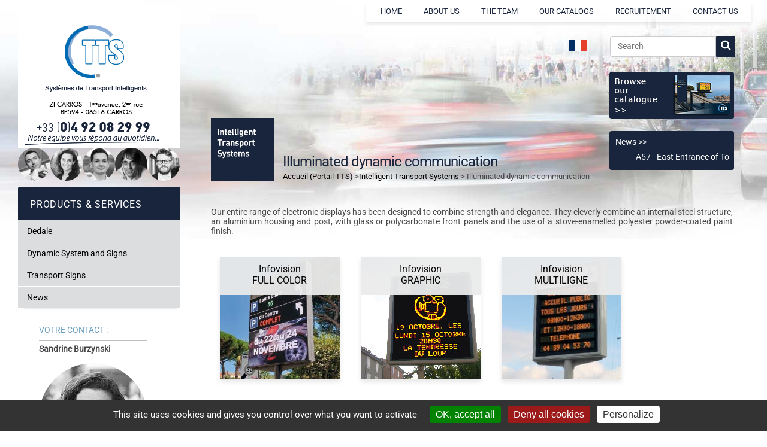

--- FILE ---
content_type: text/html
request_url: https://www.ttsys.fr/en/intelligent-transport-systems/illuminated-dynamic-communication/
body_size: 4732
content:
<!DOCTYPE html><html lang="en"><head><meta charset="utf-8"><meta http-equiv="Content-type" content="text/html;charset=UTF-8" /><title>Municipal Digital Signage Solutions </title><meta name="keywords" content="Municipal Digital Signage Solutions" /><meta name="description" content="Specific digital signage solutions for municipalities" /><meta name="author" content="tts" /><meta name="viewport" content="width=device-width, initial-scale=1"><meta http-equiv="Cache-Control" content="no-store, no-cache, must-revalidate"><meta http-equiv="Pragma" content="no-cache"><meta http-equiv="Expires" content="0"><link rel="icon" type="image/png" href="https://www.ttsys.fr/images/favicon.png" /><link rel="shortcut icon" type="image/x-icon" href="https://www.ttsys.fr/images/favicon.ico" /><link rel="apple-touch-icon" sizes="57x57" href="https://ttsys.fr/images/apple-icon-57x57.png"><link rel="apple-touch-icon" sizes="60x60" href="https://ttsys.fr/images/apple-icon-60x60.png"><link rel="apple-touch-icon" sizes="72x72" href="https://ttsys.fr/images/apple-icon-72x72.png"><link rel="apple-touch-icon" sizes="76x76" href="https://ttsys.fr/images/apple-icon-76x76.png"><link rel="apple-touch-icon" sizes="114x114" href="https://ttsys.fr/images/apple-icon-114x114.png"><link rel="apple-touch-icon" sizes="120x120" href="https://ttsys.fr/images/apple-icon-120x120.png"><link rel="apple-touch-icon" sizes="144x144" href="https://ttsys.fr/images/apple-icon-144x144.png"><link rel="apple-touch-icon" sizes="152x152" href="https://ttsys.fr/images/apple-icon-152x152.png"><link rel="apple-touch-icon" sizes="180x180" href="https://ttsys.fr/images/apple-icon-180x180.png"><link rel="icon" type="image/png" sizes="192x192" href="https://ttsys.fr/images/android-icon-192x192.png"><link rel="stylesheet" media="all" href="https://www.ttsys.fr/stylesheet/min/tts-2026.css" type="text/css" /><script async src="https://www.googletagmanager.com/gtag/js?id=G-G6C7L91LTS"></script><script> window.dataLayer = window.dataLayer || []; function gtag(){dataLayer.push(arguments);} gtag('js', new Date()); gtag('config', 'G-G6C7L91LTS');</script></head><body class="sti EN" style="background: url(/library/header/tts-its2.jpg) no-repeat top center " ><div class="container"><div class="flex-container"><div class="flex-item-1 pad0"><div class="whiteBg"><a href="https://www.ttsys.fr/en/" rel="/cms.html?lang=en&"><img src="https://www.ttsys.fr/images/logo_its.png" alt="Systemes de Transport Intelligents" width="260" height="186" /></a><a href="tel://+33492082999"><img src="https://www.ttsys.fr/images/mask_step.png" class="mask" alt="contact Illuminated dynamic communication" /></a> <div ><div class="tool" style="display:inline" ><a href="http://www.ttsys.fr/l-equipe/lequipe-tts-systemes-de-transport-intelligent/index.htm#211" ><img src="https://www.ttsys.fr/img?src=/library/image/130.jpg&w=57&h=55" alt="Stéphane Checcaroni" class="float" title="Stéphane Checcaroni" /> </a></div><div class="tool" style="display:inline" ><a href="http://www.ttsys.fr/l-equipe/lequipe-tts-systemes-de-transport-intelligent/index.htm#216" ><img src="https://www.ttsys.fr/img?src=/library/image/132.jpg&w=57&h=55" alt="Sandrine Burzynski" class="float" title="Sandrine Burzynski" /> </a></div><div class="tool" style="display:inline" ><a href="http://www.ttsys.fr/l-equipe/lequipe-tts-systemes-de-transport-intelligent/index.htm#211" ><img src="https://www.ttsys.fr/img?src=/library/image/antonin.jpg&w=57&h=55" alt="Antonin LIGNAN" class="float" title="Antonin LIGNAN" /> </a></div><div class="tool" style="display:inline" ><a href="http://www.ttsys.fr/l-equipe/lequipe-tts-systemes-de-transport-intelligent/index.htm#897" ><img src="https://www.ttsys.fr/img?src=/library/image/131.jpg&w=57&h=55" alt="Pierre-Olivier Billy" class="float" title="Pierre-Olivier Billy" /> </a></div><div class="tool" style="display:inline" ><a href="https://www.ttsys.fr/en/intelligent-transport-systems/its-tts-team/" ><img src="https://www.ttsys.fr/img?src=/library/trombinoscope/ludovic.jpg&w=57&h=55" alt="Ludovic Maiffred" class="float" title="Ludovic Maiffred" /> </a></div></div></div></div><div class="cflex-item-"><div id="lang"><ul id="langmenu" class="EN"><li><a href="https://www.ttsys.fr/systemes-de-transport-intelligents/solutions-d-affichage-digital/" aria-label="language"></a></li></ul></div><div id="menu_top"><div> <div class="row bloc defautflex-container" id="b772"> <div class="col-md-12"> <nav class="navbartt" role="navigation"><div class="navbar-header"><button class="navbar-toggle" data-target="#navbar-collapse-1" data-toggle="collapse" type="button"><img alt="bouton de menu" height="21px" src="https://www.ttsys.fr/images/smallMenu.png" width="32px" /></button></div><div class="navbar-collapse collapse" id="navbar-collapse-1"><ul class="menu_top"><li><a href="https://www.ttsys.fr/en/">HOME</a></li><li><a href="https://www.ttsys.fr/en/the-company/">ABOUT US</a></li><li><a href="https://www.ttsys.fr/en/l-equipe/">THE TEAM</a></li><li><a href="https://www.ttsys.fr/en/nos-catalogues/">OUR CATALOGS</a></li><li><a href="https://www.ttsys.fr/en/recrutement/">RECRUITEMENT</a></li><li><a href="https://www.ttsys.fr/en/contact/">CONTACT US</a></li></ul></div></nav></div> <div class="clear"></div> </div> </div> </div><div id="searchBloc"><div class="input-group"><form action="https://www.ttsys.fr/cms.html?lang=en&pName=search" method="get"><span class="input-group-btn"><input class="form-control SearchBar" id="query" name="s" placeholder="Search" type="text" /><button aria-label="start search" class="btn btn-defaul SearchButton searchBt" title="search" type="submit"><i class="fa fa-search" aria-hidden="true"></i></button> </span></form></div></div><div class="catalog"><a href="https://www.ttsys.fr/en/intelligent-transport-systems/catalogue-its/" id="cat_sti"></a> <div class="bloc nouv" id="1343" ><a href="https://www.ttsys.fr/en/intelligent-transport-systems/news/"> <div class="news"><span>News >></span></div><div class="marquee">A57 - East Entrance of Toulon: TTS equips the ESCOTA network (Vinci Autoroutes) with Lane Closure Systems.</div></a></div></div></div></div></div><div class="flex-container"><div class="flex-item-1 flexstiky"><div class="titleMenu left" ><span class="title-text"></span></div><nav class="navbar" role="navigation"><div class="navbar-header"><button type="button" class="pull-left navbar-toggle" data-toggle="collapse" data-target="#navbar-collapse-2"><img alt="bouton de menu de section" src="https://www.ttsys.fr/images/menu01p.png"><span class="title-text"></span></button></div><div class="navbar-collapse collapse" id="navbar-collapse-2"><ul id="mainMenu" ><li ><a href="https://www.ttsys.fr/en/intelligent-transport-systems/dedale/" id="page-144">Dedale</a></li><li ><a href="https://www.ttsys.fr/en/intelligent-transport-systems/dynamic-system-and-signs/" id="page-100">Dynamic System and Signs</a></li><li ><a href="https://www.ttsys.fr/en/intelligent-transport-systems/transport-signs/" id="page-101">Transport Signs </a></li></li><li ><a href="https://www.ttsys.fr/en/intelligent-transport-systems/news/" id="page-242">News</a></li></ul></div></nav><div class="clear"></div><div class="left"> <div class="resp" ><span class="blue">VOTRE CONTACT :</span><h6>Sandrine Burzynski</h6><img src="https://www.ttsys.fr/library/image/287.gif" alt="Signalisation dynamique" title="Signalisation dynamique" class="image_float_right"/><div class="clear"></div><p>Sales Representative in "Intelligent Transport Systems" Department<br /> </p><div class="contentEquipe"><div class="contentEquipe"><a href="mailto:s.burzynski@ttsys.fr">s.burzynski@ttsys.fr</a></div></div></div></div></div><div class="flex-item-2 sectiondefautblocred dptslide-align"><div class="margin-slide-dpt-step"><a href="https://www.ttsys.fr/en/intelligent-transport-systems/" rel="/cms.html?lang=en&"><div class="acti actisti" style="width: 105px; height: 105px;" aria-label="systemes de transport intelligents"></div></a><h1>Illuminated dynamic communication</h1><div id="path"><a href="https://www.ttsys.fr/en/">Accueil (Portail TTS)</a> &gt;<a href="https://www.ttsys.fr/en/intelligent-transport-systems/">Intelligent Transport Systems</a> &gt; Illuminated dynamic communication</div><div id="top"><div> <div class="row bloc defautflex-container" id="b3133"> <div class="col-md-12"> </div> <div class="clear"></div> </div> </div> </div><div class="marginRight"></div><div class="marginRight" id="sectionDefault"><div> <div class="row bloc defautflex-container" id="b1628"> <div class="col-md-12"> <div class="intro" style="text-align: justify;">Our entire range of electronic displays has been designed to combine strength and elegance. They cleverly combine an internal steel structure, an aluminium housing and post, with glass or polycarbonate front panels and the use of a stove-enamelled polyester powder-coated paint finish.  <br /></div> </div> <div class="clear"></div> </div> </div> <div class="wrapLink" ><div class="maskLink" ><a href="https://www.ttsys.fr/en/digital-display-systems/outdoor-dynamic-display/digital-panel/infovision-full-color/"><div class="wrap"><h2><div class="titlelinkdec">Infovision <br />FULL COLOR</div></h2></div></a><a href="https://www.ttsys.fr/en/digital-display-systems/outdoor-dynamic-display/digital-panel/infovision-full-color/"><img src="https://www.ttsys.fr/library/sdrt/infovision/panneau_smd_tts.jpg" alt="Infovision <br />FULL COLOR" /></a></div></div><div class="wrapLink" ><div class="maskLink" ><a href="#"><div class="wrap"><h2><div class="titlelinkdec">Infovision<br />GRAPHIC</div></h2></div></a><a href="#"><img src="https://www.ttsys.fr/library/sdrt/infovision/panneau_graphic_tts.jpg" alt="Infovision<br />GRAPHIC" /></a></div></div><div class="wrapLink" ><div class="maskLink" ><a href="https://www.ttsys.fr/en/digital-display-systems/outdoor-dynamic-display/digital-panel/infovision-multiligne/"><div class="wrap"><h2><div class="titlelinkdec">Infovision<br />MULTILIGNE</div></h2></div></a><a href="https://www.ttsys.fr/en/digital-display-systems/outdoor-dynamic-display/digital-panel/infovision-multiligne/"><img src="https://www.ttsys.fr/library/sdrt/infovision/panneau_multiligne_tts.jpg" alt="Infovision<br />MULTILIGNE" /></a></div></div></div><div class="clear"></div><div class="col-md-6 white"></div><div class="col-md-6 white"></div></div></div><div class="clear"></div></div><div class="spacerbig"></div><div class="contfoot"><div> <div class="row bloc defautflex-container" id="b1143"> <div class="col-md-12"> <footer class="footer-distributed"><div class="container"><div class="footer-leftest"><a href="https://www.ttsys.fr/"><img alt="LOGO TTS" class="logovisibl" height="118" src="https://www.ttsys.fr/ressources/logo.svg" width="211" /></a><div class="footer-adresse"><div class="spacerbig"> </div><span>Trafic Technologie Système</span><div class="spacermoy"> </div><span class="etablissement">Headquarters and manufacturing center</span><div><a href="https://www.google.com/maps/place/Trafic+Technologie+Système/@43.7725938,7.207492,17.87z/data=!4m6!3m5!1s0x12cdcecd045e4937:0xb9a59927ab76af96!8m2!3d43.7732!4d7.2068174!16s/g/1tjyqtlm!5m1!1e1?entry=ttu" target="_blank"><img alt="adresse" class="picto" height="30" src="https://www.ttsys.fr/ressources/adresse.svg" width="30" /></a><p><span>ZI Carros . 1ère avenue, 2ème rue</span> <span> BP594 . 06516 Carros . France</span></p></div><div class="spacerbig"> </div><div><a href="tel://+33492082999"><img alt="telephone" class="picto" height="30" src="https://www.ttsys.fr/ressources/tel.svg" width="30" /></a><p><a class="footercontent" href="tel://+33492082999">+33 (0)4 92 08 29 99</a></p></div><div class="spacerbig"> </div><div><a href="mailto:info@ttsys.fr"><img alt="email de contact" class="picto" height="30" src="https://www.ttsys.fr/ressources/email.svg" width="30" /></a><p><a class="footercontent" href="mailto:info@ttsys.fr">info@ttsys.fr</a></p></div></div></div><div class="footer-leftetab"><div class="footer-adresse"><div class="spacerbig"> </div><div class="ttsred"> </div><div class="spacermoy"> </div><span class="etablissement">Île-de-France establishment</span><div><a href="https://www.google.com/maps/place/Trafic+Technologie+Système+-+Île+de+France/@49.0077846,2.0313978,17z/data=!3m1!4b1!4m6!3m5!1s0x47e68b8f9f1cd8eb:0xfdccf24d9848972!8m2!3d49.0077846!4d2.0313978!16s/g/11sr_s4r27?entry=ttu" target="_blank"><img alt="adresse" class="picto" height="30" src="https://www.ttsys.fr/ressources/adresse.svg" width="30" /></a><p><span>ZAC des Forboeufs - 8 rue Denis Papin</span> <span> 95280 Jouy le Moutier . France</span></p></div><div class="spacerbig"> </div><div><a href="tel://+33180709681"><img alt="telephone" class="picto" height="30" src="https://www.ttsys.fr/ressources/tel.svg" width="30" /></a><p><a class="footercontent" href="tel://+33180709681">+33 (0)1 80 70 96 81</a></p></div><div class="spacerbig"> </div></div></div><div class="footer-leftps"><img alt="PARIS SIGNALISATION" class="logovisibl" src="https://www.ttsys.fr/ressources/logops.svg" style="width: 200px; height: 100px;" /><div class="footer-adresse"><div class="spacerbig"> </div><span>Paris Signalisation</span><div class="spacermoy"> </div><div class="spacerps"> </div><div><a href="https://www.google.com/maps/place/Paris+Signalisation/@48.926177,2.3200091,17z/data=!3m1!4b1!4m6!3m5!1s0x47e6695de5450cfd:0x464a77f45dba1358!8m2!3d48.9261735!4d2.322584!16s/g/1tgs0753?entry=ttu" target="_blank"><img alt="adresse" class="picto" height="30" src="https://www.ttsys.fr/ressources/adresse.svg" width="30" /></a><p><span>60 Rue De La Bongarde</span> <span> 92390 Villeneuve La Garenne . France</span></p></div><div class="spacerbig"> </div><div><a href="tel://+33148270815"><img alt="telephone" class="picto" height="30" src="https://www.ttsys.fr/ressources/tel.svg" width="30" /></a><p><a class="footercontent" href="tel://+33148270815">+33 (0)1 48 27 08 15</a></p></div><div class="spacerbig"> </div><div><p class="footer-company-about">In 2023, Paris Signalisation joins the TTS Group.<br />This synergy makes TTS the number one French parking signage company.</p></div></div></div><div class="footer-center"><p class="footer-company-about"><span>Activities :</span></p><div class="footer-activitees"><a href="https://www.ttsys.fr/en/signaling-temporary-embedded-permanent/"><img class="actifoot" height="100"src="https://www.ttsys.fr/ressources/en-step.svg" width="100" alt="signalisation temporaire embarquee permanente" /></i></a> <a href="https://www.ttsys.fr/en/intelligent-transport-systems/"><img class="actifoot" height="100"src="https://www.ttsys.fr/ressources/en-sdrt.svg" width="100" alt="systemes de transport intelligents" /></i></a> <a href="https://www.ttsys.fr/en/parking-systems-signalling/"><img class="actifoot" height="100"src="https://www.ttsys.fr/ressources/en-ssp.svg" width="100" alt="systemes de signalisation parking" /></i></a> <a href="https://www.ttsys.fr/systemes-d-affichage-digital/"><img class="actifoot" height="100"src="https://www.ttsys.fr/ressources/en-cdyn.svg" width="100" alt="systemes d affichage digital" /></i></a></div></div><div class="footer-right"><div class="spacerbig"> </div><p class="footer-company-about"><span>about Us :</span> Since 1998, TTS designs, manufactures and markets dynamic signaling and display equipment.</p><div class="footer-icons"><a href="https://www.linkedin.com/company/trafic-technologie-systeme/" target="_blank"><img alt="acces linkedin TTS" class="pict" height="34" src="https://www.ttsys.fr/ressources/linkin.svg" width="34" /></a></div></div><p class="footer-links lien"><a class="link-1" href="javascript:tarteaucitron.userInterface.openPanel();">Cookies manager</a> <a href="https://www.ttsys.fr/en/the-company/plan-du-site/">Site map</a> <a href="https://www.ttsys.fr/en/informations-legales/" rel="nofollow">Legal and Regulatory</a> <a href="https://www.ttsys.fr/en/the-company/general-sales-conditions/" rel="nofollow">General Sales Conditions</a> <a href="https://www.ttsys.fr/en/the-company/credits/" rel="nofollow">Credits</a> <a href="https://www.ttsys.fr/en/contact/">Contact</a></p><div class="spacermoy"> </div><p class="footer-company-name">TTS - Trafic Technologie Système ©</p></div></footer></div> <div class="clear"></div> </div> </div> </div><script src="https://www.ttsys.fr/javascript/min/jquery-1.9.1.min.js"></script><script src="https://www.ttsys.fr/javascript/min/marquee.js"></script><script src="https://www.ttsys.fr/javascript/min/default.js"></script><script src="https://www.ttsys.fr/javascript/min/bootstrap.min.js"></script><script src="https://www.ttsys.fr/javascript/min/pdf-fr-en.js"></script><script type="text/javascript" src="https://www.ttsys.fr/edit/js/jquery-plugins/jquery.validate.js"></script><script type="text/javascript" src="https://www.ttsys.fr/edit/js/lang/en.min.js"></script><script type="text/javascript" src="https://www.ttsys.fr/edit/js/global.min.js"></script><link rel="stylesheet" href="https://www.ttsys.fr/edit/css/commun.min.css"><script type="text/javascript"> var CMSUrl = '/cms.html?lang=en&';var CMSpID = 274;var CMSpName = 'la-gamme-infovision';var CMSlang = 'en'; </script><script src='https://www.google.com/recaptcha/api.js?hl=en' async defer></script><script language="javascript" type="text/javascript" src="https://www.ttsys.fr/edit/js/tarteaucitron1.21.0/tarteaucitron.min.js"></script><script type="text/javascript"> tarteaucitron.init({ "hashtag": "#tarteaucitron", "highPrivacy": true, "orientation": "bottom", "adblocker": true, "showAlertSmall": false, "cookieslist": false, "removeCredit": true, "iconPosition": "BottomLeft" });tarteaucitron.user.analyticsUa = 'UA-6629043-15'; tarteaucitron.user.analyticsMore = function () {}; tarteaucitron.user.analyticsUaCreate = {}; tarteaucitron.user.analyticsAnonymizeIp = true; tarteaucitron.user.analyticsPageView = {}; tarteaucitron.user.analyticsMore = function () {}; (tarteaucitron.job = tarteaucitron.job || []).push('analytics');</script><script type='text/javascript'>$(function() {if ($(".kwicks").length)$('.kwicks').kwicks({maxSize : '45%',behavior : 'menu'});});</script></body></html>

--- FILE ---
content_type: text/css
request_url: https://www.ttsys.fr/stylesheet/min/tts-2026.css
body_size: 12171
content:
@font-face{font-family:'Roboto';src:url('https://www.ttsys.fr/ressources/font/Roboto-Regular.woff2') format('woff2'),url('https://www.ttsys.fr/ressources/font/Roboto-Regular.woff') format('woff');font-weight:normal;font-style:normal;font-display:swap}@font-face{font-family:'Roboto';src:url('https://www.ttsys.fr/ressources/font/Roboto-Italic.woff2') format('woff2'),url('https://www.ttsys.fr/ressources/font/Roboto-Italic.woff') format('woff');font-weight:normal;font-style:italic;font-display:swap}html,body,p,ul,li,h1,h2,h3,h4,h5,h6,form,ul,li,img{border:0;padding:0;margin:0}.sectiondefautblocred ul{margin-left:20px}body{color:#49474a;font:normal 14px 'Roboto',sans-serif;overflow:scroll !important}input#rgpd{margin:0 !important}span.rgpd{font-size:13px}#tarteaucitronIcon{display:none !important}a:hover{color:#a7a6a7;text-decoration:none}span.btMenu{float:left}span.icon-bar{background:#000;color:#000}#menu_top{position:absolute;top:0;right:0;z-index:9999999;height:35px}#menu_top a{font-size:13px;padding:0 2px 0 14px;color:#19253c}#menu_top a:hover{color:#006ab3;text-decoration:underline;transition:all .5s ease}#menu_top .col-md-12{padding-right:0 !important}#menu_top li{display:inline}#menu_top .navbar-toggle{position:absolute;z-index:99999999;top:345px;right:-7px;background:#eee;width:54px}.home #menu_top .navbar-toggle,.portail #menu_top .navbar-toggle{right:-22px}.portail #menu_top .navbar-toggle{top:0;margin-right:0}#menu_top li{display:inline}.portail #menu_top .navbar-toggle{top:20px;margin-right:0}.headLeft{background:#0C0}#sectionDefault{margin:0 0 0 25px}h1{position:absolute;font-family:'Roboto',sans-serif;margin:12px 0 0 25px;font-size:30px;letter-spacing:-1px;padding:0;color:#000;display:inline}h2{font-family:'Roboto',sans-serif;font-weight:bold;font-size:16px;margin:5px 20px 15px 0;padding:0;color:#000;border-bottom:1px solid #cbcbcb;text-underline-offset:5px}.topcontento{padding:15px 35px 25px 0 !important;text-align:justify}.ssp .topcontento{padding:15px 15px 25px 25px !important;text-align:justify}.acti{width:105px;height:105px;display:block;background-size:contain;background-repeat:no-repeat;background-position:center;transition:transform .5s ease;margin:-160px 0 0 25px}.FR .actisti{background-image:url('https://www.ttsys.fr/ressources/sdrt.svg')}.EN .actisti{background-image:url('https://www.ttsys.fr/ressources/en-sdrt.svg')}.FR .actisignalisation{background-image:url('https://www.ttsys.fr/ressources/step.svg')}.EN .actisignalisation{background-image:url('https://www.ttsys.fr/ressources/en-step.svg')}.FR .actissp{background-image:url('https://www.ttsys.fr/ressources/ssp.svg')}.EN .actissp{background-image:url('https://www.ttsys.fr/ressources/en-ssp.svg')}.FR .actidisplay{background-image:url('https://www.ttsys.fr/ressources/cdyn.svg')}.actidisplay{background-image:url('https://www.ttsys.fr/ressources/cdyn.svg')}.EN .actidisplay{background-image:url('https://www.ttsys.fr/ressources/en-cdyn.svg')}.image-container:hover{transform:scale(1.1)}#path{margin:50px 0 30px 25px;font-size:13px}#path a{color:#000}.oldpath{height:25px}.full19{display:block}.full9{display:none}actih1{position:absolute;font-family:'Roboto',sans-serif;margin:-96px 0 0 0;font-size:40px;padding:0;color:#000;display:inline}.sectiondefautblocred h2{padding:12px;margin-left:-1px;border-radius:15px 0 15px 0;border:2px solid #dcddde}.portail h2{padding:12px;border-radius:15px 0 15px 0;border:2px solid #c5c5c5}.wrapLink h2,.newssize h2,.newssizesdrt h2{background:none;padding:0}.newssize h2,.newssizesdrt h2{background:#f5f5f5;padding:14px;margin:20px 0 15px 0}.news{font-family:'Roboto',sans-serif;font-size:14px;margin:5px 20px 8px 5px;padding:0;border-bottom:1px solid #cbcbcb;color:#fff}.upper{text-transform:uppercase}#credits{float:right;margin-top:30px;margin-right:0}#credits a{color:#555;font-size:12px;padding:0 10px}.group{color:#555;font-size:12px;margin-left:40px;text-align:right}a#logo_home{display:block;height:186px;margin-left:-20px;background:url(/images/logo_home.png);background-repeat:no-repeat}a#logo{display:block;width:260px;height:186px;background:url(/images/logo.png)}.pad0{padding:0 15px 0 0}.white{padding-top:15px}.logo-sa{padding-top:5px}.whiteBg{max-width:271px;min-width:270px;padding:0;background:#fff}.whiteBgportail{max-width:244px;min-width:244px;padding:0;background-color:rgba(255,255,255,1)}.menu-tfixe{min-width:270px}.equipe{margin-left:-18px}.annonce{margin-right:-17px}.bandoannonce{max-width:212%;height:auto}.imaga-responsive{max-width:100%;height:auto}.containerfocus{display:flex;flex-direction:row;max-width:840px;min-height:180px;padding:15px 0 10px 0}.containerfocuscenter{display:flex;flex-direction:row;max-width:840px;min-height:180px;padding:15px 0 10px 0;align-items:center}.menu-container{position:relative;display:inline-block}.menu-button{background-color:#4caf50;color:white;padding:16px;font-size:16px;border:0;cursor:pointer}.menu-button:hover{background-color:#45a049}.dropdown-menu{display:none;position:absolute;background-color:#f9f9f9;min-width:160px;box-shadow:0 8px 16px 0 rgba(0,0,0,0.2);z-index:1}.dropdown-menu a{color:black;padding:12px 16px;text-decoration:none;display:block}.dropdown-menu a:hover{background-color:#f1f1f1}.menu-container:hover .dropdown-menu{display:block}<!-- FIN TEST MENU deroulant -->.flex-container{display:flex}.flex-item-1{padding:10px 0 0 30px;flex:0 0 20%}.flex-item-2{flex:0 0 70%}.portail .flex-item-2{flex:0 0 100%}.home .flex-item-2{flex:0 0 100%}.flex-item-1,.flex-item-2{box-sizing:border-box}.flex-center{justify-content:center;margin:auto}.defautflex-container{display:flex;position:relative}.defautflex-item-1{flex:0 0 80%}.defautflex-item-2{flex:0 0 20%}.defautflex-item-1,.defautflex-item-2{box-sizing:border-box}.newsdefautflex-item-1{padding:10px 30px 0 0;flex:0 0 70%}.newsdefautflex-item-2{flex:0 0 30%}.flex1col{padding:10px 0 0 30px;flex:0 0 50%}.flex2col{flex:0 0 50%}.defautflex-center{justify-content:center;margin:auto}.navbar-toggle{position:relative;float:left;padding:9px 10px;background-color:#eee;background-image:none;border:1px solid transparent;border-radius:4px}.navbar-header::after,.navbar::after{display:table;content:" "}.navbar-header::after,.navbar::after{clear:both}.navbar{position:relative;min-height:50px;margin-bottom:20px;border:1px solid transparent;z-index:9999 !important}.dptslide-align h1{font-weight:500;line-height:1.1}#searchBloc{position:absolute;top:60px;right:85px;width:177px;height:19px;z-index:99999999}.home #searchBloc,.portail #searchBloc{margin-right:10px;width:268px}.catalog{right:55px}.input-group-btn{white-space:nowrap;vertical-align:middle}.input-group .form-control{position:relative;z-index:2;float:left;width:100%;margin-bottom:0}.input-group .form-control:first-child,.input-group-addon:first-child,.input-group-btn:first-child>.btn,.input-group-btn:first-child>.btn-group>.btn,.input-group-btn:first-child>.dropdown-toggle,.input-group-btn:last-child>.btn-group:not(:last-child)>.btn,.input-group-btn:last-child>.btn:not(:last-child):not(.dropdown-toggle){border-top-right-radius:0;border-bottom-right-radius:0}.form-control{display:block;width:100%;padding:6px 12px 7px 12px;font-size:14px;line-height:1.42857143;color:#555;background-color:#fff;background-image:none;border:1px solid #ccc;border-radius:4px;border-top-right-radius:4px;border-bottom-right-radius:4px;-webkit-box-shadow:inset 0 1px 1px rgba(0,0,0,.075);box-shadow:inset 0 1px 1px rgba(0,0,0,.075);-webkit-transition:border-color ease-in-out .15s,-webkit-box-shadow ease-in-out .15s;-o-transition:border-color ease-in-out .15s,box-shadow ease-in-out .15s;transition:border-color ease-in-out .15s,box-shadow ease-in-out .15s}.searchBt{color:#fff;background:#006ab3}.fa{display:inline-block;width:28px;height:24px}.fa-search::before{content:url('/images/loupe.svg')}.btn{display:inline-block;margin-bottom:0;font-size:17px;font-weight:400;line-height:1.42857143;text-align:center;white-space:nowrap;vertical-align:middle;-ms-touch-action:manipulation;touch-action:manipulation;cursor:pointer;-webkit-user-select:none;-moz-user-select:none;-ms-user-select:none;user-select:none;background-image:none;border:1px solid transparent;border-radius:5px;padding:15px;transition:background-color .3s ease-in-out}.btn:hover{background-color:#dedede}#searchBloc .btn{padding:1px;border-radius:1px}.minwith100{min-width:100%}input{margin:0;font:inherit}.input-group{border-collapse:separate;position:relative;border-collapse:separate}.input-group-addon,.input-group-btn{width:1%;white-space:nowrap;vertical-align:middle}.input-group .form-control,.input-group-addon,.input-group-btn{display:table-cell}#menu_top{top:5px;right:2%}.col-md-12{width:100%}.col-md-13{width:100%;display:flex;flex-wrap:wrap;justify-content:center}*{-webkit-box-sizing:border-box;-moz-box-sizing:border-box;box-sizing:border-box}.tooltip-container{position:relative;display:inline-block;cursor:pointer}.tooltip-container::after{content:attr(data-tooltip);position:absolute;bottom:125%;left:50%;transform:translateX(-50%);padding:8px;background:#333;color:#fff;border-radius:4px;white-space:nowrap;opacity:0;pointer-events:none;transition:opacity .3s;z-index:10}.tooltip-container[data-placement="bottom"]::after{bottom:-125%}.tooltip-container:hover::after{opacity:1}.dropdown{position:relative;display:inline-block}.dropdown-toggle{background-color:#4caf50;color:white;padding:10px;font-size:16px;border:0;cursor:pointer}.dropdown-menu{display:none;position:absolute;background-color:white;min-width:160px;box-shadow:0 8px 16px 0 rgba(0,0,0,0.2);z-index:1;margin-top:10px}.dropdown-menu a{color:black;padding:12px 16px;text-decoration:none;display:block}.dropdown-menu a:hover{background-color:#f1f1f1}.dropdown:hover .dropdown-menu{display:block}.containerfocus::after{content:"";display:block;clear:both}.containerfocus h4{margin-bottom:10px;text-align:justify}.containerfocus p{line-height:1.4}.containerfocus ul,.containerfocus li{margin:0 0 0 10px !important}.vipfocus{background:#ababab;border-radius:10%;float:left;margin:0 20px 5px 0}.imgfocus{width:150px;height:150px;object-fit:cover;border-radius:10%;float:left;margin:0 20px 5px 0}.pictog{margin:10px !important}.content-inline{display:inline-block;text-align:center;margin:10px}.recrute{font-family:'Roboto',sans-serif;bottom:16px;left:16px;display:table;width:auto;padding:16px 32px;background:#0069b4;border-radius:5px}.recrute a{text-decoration:none;text-transform:uppercase;font-size:2rem;color:#fff}.recrutpost{box-shadow:0 .25rem .75rem rgba(0,0,0,.05);background:#111;padding:24px}textarea.form-control{height:155px}.marginsearch{margin-left:10px;margin-right:15px}img.float{float:left}b,strong{font-family:'Roboto',sans-serif;font-weight:bold}#langreception{display:block;z-index:2147483640;right:235px;top:47px;height:18px;color:#151316;font-family:'Roboto',sans-serif;font-weight:bold;width:30px}#lang{display:block;position:absolute;z-index:2147483640;right:300px;top:67px;height:18px;color:#151316;font-family:'Roboto',sans-serif;font-weight:bold;width:30px}.pagecatalogue #lang{margin-top:-20px}.home #lang,.portail #lang{margin-right:160px}ul#langmenu li{list-style:none}ul#langmenu li a{display:block;width:30px;height:18px;float:left;margin-left:0;background:url(/images/flag/fr.png)}ul#langmenu.FR li a{display:block;width:30px;height:18px;background:url(/images/flag/uk.png)}.contlink{display:flex;justify-content:space-between;margin:1em}.searchBt{color:#fff;background:#006ab3}.margeLeft{padding:0;background:red}.catalog,.info{position:absolute;top:120px;width:208px;height:79px;color:#fff}.info{top:0}.FR .title-text::before{content:"PRODUITS & SERVICES"}.EN .title-text::before{content:"PRODUCTS & SERVICES"}.title-text{font-family:'Roboto',sans-serif;font-size:16px;letter-spacing:.75px;color:#fff}.button{background-color:#0769b2;border:0;color:white;padding:10px 24px;text-align:center;text-decoration:none;display:inline-block;font-size:15px;margin:4px 2px;cursor:pointer}.buttonlight{background-color:#0769b2;border:0;color:white;padding:8px 18px;text-align:center;text-decoration:none;display:inline-block;font-size:13px;margin:4px 2px;cursor:pointer}.cyclo:hover{-webkit-filter:drop-shadow(3px 3px 2px rgba(0,0,0,0.2));filter:drop-shadow(3px 3px 2px rgba(0,0,0,0.2))}.flex-container{display:flex;flex-wrap:nowrap;float:none}.flex-container>img{background-color:#f1f1f1;width:840px;margin:10px;text-align:center;line-height:75px;font-size:30px;float:right}.marquee{width:194px;height:25px;overflow:hidden;color:#fff !important}.affdyn .marquee{width:500px;overflow:hidden;color:#000 !important}.image-radius{border-radius:15px 15px 0 0}.hidenefu{background:#f5f5f5;box-shadow:0 4px 8px rgba(0,0,0,.1);transition:transform .3s ease,box-shadow .3s ease;overflow:hidden}.hidenefu::before{content:'';position:absolute;top:0;left:0;right:0;bottom:0;background:rgba(255,255,255,.1);opacity:0;transition:opacity .3s ease}.EN a#cat_sti{border-radius:4px;background:url(/images/cat_sti-en.png)}a#cat_sti,a#cat_step,a#cat_park,a#cat_parkssps,a#cat_display{border-radius:4px;display:block;width:208px;height:79px;margin-bottom:20px;background:url(/images/cat_sti.png)}.EN a#cat_step{border-radius:4px;background:url(/images/cat_step-en.png)}a#cat_step{border-radius:4px;background:url(/images/cat_step.png)}.EN a#cat_park{border-radius:4px;background:url(/images/cat_park-en.png)}a#cat_park{border-radius:4px;background:url(/images/cat_park.png)}.EN a#cat_parkssps{border-radius:4px;background:url(/images/cat_parkssps-en.png)}a#cat_parkssps{border-radius:4px;background:url(/images/cat_parkssps.png)}a#cat_display{border-radius:4px;background:url(/images/cat_display.png)}.row ul{margin:20px 0 20px 20px}.form-group{padding:10px 0 20px 0 !important;min-height:30px !important;background-color:#fff !important}.form-group.grey{padding:10px 0 20px 0 !important;min-height:30px !important}.form-group.grey1{padding:10px 0 20px 0 !important;min-height:175px !important}.bloc.nouv{color:#fff;width:208px;margin-top:0;padding:5px;background:#000}.bloc.nouv h2{color:#fff}.modaffdyn{color:#fff;margin-top:-25px;background-color:#552164;overflow-x:hidden;overflow-y:hidden}.modaffdyn-542{color:#fff;margin-top:-25px;background-color:#252525}.affdyn .bloc.nouv{width:512px;background:#552164}.signalisation .bloc.nouv{border-radius:0 4px 4px 4px;background:#796264}.tototop{height:200px;background:#552164}.ssp .bloc.nouv{border-radius:0 4px 4px 4px;background:#552164}.rent .bloc.nouv{border-radius:0 4px 4px 4px;background:#552164}otercontent .mobilite .bloc.nouv{border-radius:0 4px 4px 4px;background:#552164}.sti .bloc.nouv{border-radius:4px 4px 4px 4px;background:#19253c}.bloc.nouv marqueeaffdyn,.bloc.nouv marqueeaffdyn a{color:#fff}.bloc.search{margin-right:15px;margin-left:15px}.display .bloc.nouv{background:#007fad}.display #lang{display:none}.left{padding:0;position:sticky}.titleMenu{padding:20px 0 16px 20px;color:#fff;margin-top:0;background:#552164;border-radius:3px 3px 0 0;max-width:271px;min-width:270px}.titleMenu span{font-size:16px;letter-spacing:.75px}.dptmenu{font-family:'Roboto',sans-serif;font-size:11px;color:#fff;display:inline}.signalisation .titleMenu{background:#796264}.sti .titleMenu{background:#19253c}.ssp .titleMenu{background:#552164}.display .titleMenu{background:#007fad}.led .titleMenu{background:#6a866a}.rent .titleMenu{background:#4fb254}.mobilite .titleMenu{background:#4fb254}#mainMenu{margin:0 0 0 -1px;padding-bottom:5px;background:url(/images/shadow.png) no-repeat bottom;width:271px}#mainMenu li{list-style:none}#mainMenu a{color:#000;display:block;font-size:14px;padding:10px 0 10px 15px;margin-bottom:1px;background:#dcddde}#mainMenu a:hover{background:#f0f1f1}bold .signalisation #mainMenu a:hover{background:#796264;color:#fff}.sti #mainMenu a:hover{background:#19253c;color:#fff}.ssp #mainMenu a:hover{background:#552164;color:#fff}.display #mainMenu a:hover{background:#007fad;color:#fff}.menu_h{font-style:italic;color:#999}#mainMenu li li a{padding:5px 0 5px 20px !important;background:#f0f1f1;font-size:13px}#mainMenu li li li a{padding-left:32px !important}#mainMenu li li li li a{padding-left:45px !important}#mainMenu li li a:hover{padding:5px 0 5px 40px;background:#f7f7f7}.signalisation #mainMenu li li a:hover{padding:5px 0 5px 40px;background:#796264;color:#fff}.sti #mainMenu li li a:hover{padding:5px 0 5px 40px;background:#19253c;color:#fff}.ssp #mainMenu li li a:hover{padding:5px 0 5px 40px;background:#552164;color:#fff}.display #mainMenu li li a:hover{padding:5px 0 5px 40px;background:#007fad;color:#fff}a.menu_s{font-family:'Roboto',sans-serif;font-weight:bold}.menu_s{width:271px}.menu_s li{width:271px}.ssp a.menu_s{color:#552164}.sti a.menu_s{color:#19253c}.signalisation a.menu_s{color:#796264}.display a.menu_s{color:#007fad}.rent a.menu_s{color:#4fb254}.mobilite a.menu_s{color:#4fb254}.resp{width:180px;margin-top:0;margin-left:35px}.resp p{margin-top:4px;font-size:11px;border-top:5px solid #4d7c98}span.blue{color:#669cbe}h6{border-top:1px solid #c1c1c1;border-bottom:1px solid #c1c1c1;font-size:14px;margin:10px 0;padding:5px 0}.navbar-collapse{padding:0;margin:0}.home,{padding:0 !important}.marginHome{margin-top:10px}.img img{border-radius:15px}.trombinoscope img{border-radius:75px}.resp img{border-radius:105px}.home .itemm3,.portail .itemm3{min-width:350px}.tool img.float{border-radius:35px}.itemm3 .tool img.float{border-radius:35px;max-width:50px}#example{margin:0;padding:0}.kwicks{display:block;list-style-type:none;list-style:none;position:relative;margin:0;padding:0;height:455px}.kwicks li{float:left;height:455px;position:relative;background-size:cover;text-align:center}.kwicks>*{display:block;overflow:hidden;padding:0;margin:0}.kwicks.kwicks-processed>*{margin:0;position:absolute}.kwicks-horizontal>*{float:left}.kwicks-horizontal>:first-child{margin-left:0}.kwicks-vertical>:first-child{margin-top:0}.kwicks-collapsed .title h2,.kwicks-collapsed .bot p,.kwicks-collapsed .bot span{display:none !important}.kwicks li:hover .truncate,span.truncate,.kwicks-collapsed span.truncate{display:none}.kwicks li span.truncate{display:block}.kwicks li span.fullText{display:none;transition:all 2s ease}.kwicks li:hover .fullText{display:block}.kwicks-expanded .bot div,.kwicks .bot div{opacity:1;transition:opacity .7s ease .3s}.kwicks-collapsed .bot div{opacity:0;height:0;transition:opacity 0s ease .3s}.kwicks a,.kwicks h2{color:#fff}.title{position:absolute;top:0;z-index:999;color:#fff;text-align:center;padding:10px 10px;margin:0;background:#ddd;height:85px;width:100%;display:flex;flex-direction:column;justify-content:center}.home .title{height:105px}.sti .title{padding:5px 5px}.ssp .title{padding:5px 5px}.sti li.active:hover .title{background:#19253c}.sti li.active:hover .bot,.sti img.mask,.sti .searchBt,.sti .home .navbar-toggle,.sti .kwicks li:hover .bot,.sti .kwicks li:hover .title,.sti .kwicks li:hover a,.sti .kwicks li:hover h2{background:#19253c;color:#fff}.rent li.active:hover .title{background:#4fb254}.rent li.active:hover .bot,.rent img.mask,.rent .searchBt,.rent .home .navbar-toggle,.rent .kwicks li:hover .bot,.rent .kwicks li:hover .title{background:#4fb254}.signalisation li.active:hover .title,.signalisation img.mask{background:#796264}.signalisation li.active:hover .bot,.signalisation .searchBt,.signalisation .home .navbar-toggle{background:#796264}.signalisation .kwicks li:hover .bot,.signalisation .kwicks li:hover .title,.signalisation .kwicks li:hover a,.signalisation .kwicks li:hover h2{background:#796264;color:#fff}.ssp li.active:hover .title,.ssp img.mask,.ssp .searchBt,.ssp .home .navbar-toggle,.ssp.kwicks li:hover .bot,.ssp .kwicks li:hover .title{background:#552164;color:#fff}.ssp .kwicks li:hover .bot,.ssp .kwicks li:hover .title,.ssp .kwicks li:hover a,.ssp .kwicks li:hover h2{background:#552164;color:#fff}.display li.active:hover .title,.display img.mask,.display .searchBt,.display .home .navbar-toggle,.display.kwicks li:hover .bot,.display .kwicks li:hover .title{background:#007fad}.display .kwicks li:hover .bot,.display .kwicks li:hover .title,.display .kwicks li:hover a,.display .kwicks li:hover h2{background:#007fad;color:#fff}.sti h1,.sti .actih1{color:#19253c}.signalisation h1,.signalisation .actih11{color:#796264}.ssp h1,.ssp .actih1{color:#552164}.display h1,.display .actih1{color:#007fad}.title h2{font-family:'Roboto',sans-serif;margin:auto;padding:0;font-weight:normal;border:0}.bot{color:#fff;text-align:left;height:125px;overflow:hidden;position:absolute;width:100%;bottom:0;background:#ddd}.bot p{font-size:14px;text-align:left;margin-bottom:5px}.bot span{display:block;height:65px}.kwicks li .title,.kwicks li .bot{color:#fff}.kwicks li .title a{color:#fff}.ssp .kwicks li .title,.ssp .kwicks li .bot{color:#000}.ssp .kwicks a,.ssp .kwicks h2{color:#000}.signalisation .kwicks li .title,.signalisation .kwicks li .bot{color:#000}.signalisation .kwicks a,.signalisation .kwicks h2{color:#000}.sti .kwicks li .title,.sti .kwicks li .bot{color:#000}.sti .kwicks a,.sti .kwicks h2{color:#000}.display .kwicks li .title,.display .kwicks li .bot{color:#000}.display .kwicks a,.display .kwicks h2{color:#000}.kwicks li.active:hover .bot span{font-size:11px}.kwicks li.active:hover .bot p{font-size:15px;margin-bottom:10px}.kwicks li.active:hover .title h2{font-size:15px;border:0}.kwicks li.active:hover{opacity:1 !important}.kwicks li.active .title h2{border:0;font-weight:normal}span.truncate,span.fullText{font-size:11px}.wrapLinkmoins3{position:relative;margin-left:auto;margin-right:auto}.wrapLink{position:relative;float:left;height:204px;width:200px;color:#403d3d;margin:20px 20px 25px 15px;box-shadow:0 4px 8px rgba(0,0,0,.1);z-index:999999 !important}.wrapLink:hover .wrap h2{color:#fff}.signalisation .wrapLink:hover .wrap{background:#796264;box-shadow:0 4px 8px rgba(121,98,100,.5)}.signalisation .wrapLink:hover{box-shadow:0 4px 8px rgba(121,98,100,.5)}.sti .wrapLink:hover .wrap{background:#19253c;box-shadow:0 4px 8px rgba(25,37,60,.5)}.sti .wrapLink:hover{box-shadow:0 4px 8px rgba(25,37,60,.5)}.ssp .wrapLink:hover .wrap{background:#552164;box-shadow:0 4px 8px rgba(85,33,100,.5)}.ssp .wrapLink:hover{box-shadow:0 4px 8px rgba(85,33,100,.5)}.display .wrapLink:hover .wrap{background:#007fad;box-shadow:0 4px 8px rgba(0,127,173,.5)}.display .wrapLink:hover{box-shadow:0 4px 8px rgba(0,127,173,.5)}.wrapLinkmanuel{position:relative;height:204px;width:200px;color:#403d3d;margin:auto;z-index:999999 !important}.maskLink{height:204px;width:200px;color:#403d3d;overflow:hidden;z-index:999999 !important}.nouveaute{position:absolute;z-index:9999;top:-5px;right:-15px;width:53px;height:42px;background:url(/images/puce_new_.gif)}.product .nouveaute{right:0}.wrapLink h2{font-size:16px;font-family:'Roboto',sans-serif;padding:5px 0 0 0;text-align:center;border:0;font-weight:normal}.wrapLinkmanuel h2{font-size:15px;padding:5px 0 0 0;text-align:center;border:0;font-weight:normal;color:#403d3d}.wrap{position:absolute;margin:auto;top:0;left:0;width:100%;height:auto;min-height:60px;padding:0 0 0 20px;font-size:15px;display:flex;flex-direction:column;justify-content:center;background:url(/images/opaq.png);transition:background-color .1s ease-in-out}.content-trombinoscope{max-width:92%;text-align:justify;margin-left:10px}span.arrows{position:absolute;top:5px;left:10px;font-size:15px;font-family:'Roboto',sans-serif;font-weight:bold}.signalisation .wrap:hover span.arrows{color:#fff}.sliderefait-wrapLink{position:relative;float:left;height:270px;width:270px;color:#403d3d;margin:20px 20px 25px 15px;box-shadow:0 4px 8px rgba(0,0,0,.1);clip-path:polygon(0 0,100% 0,100% 80%,0% 95%);z-index:999999 !important}.sliderefait-maskLink{height:274px;width:270px;color:#403d3d;overflow:hidden;z-index:999999 !important}.sliderefait-wrap{position:absolute;margin:auto;top:0;left:0;width:100%;height:auto;min-height:60px;padding:0 0 0 20px;font-size:15px;display:flex;flex-direction:column;justify-content:center;background:url(/images/opaqssp.png);transition:background-color .1s ease-in-out;cursor:pointer}.sliderefait-wrapLink h2{font-size:16px;font-family:'Roboto',sans-serif;padding:5px 0 0 0;text-align:center;border:0;font-weight:normal}.sliderefait-wrap:hover{background:#552164;color:#fff}.sliderefait-wrap:hover h2{color:#fff}.desc h2{border:0;color:#49474a;margin:0}.desc a{color:#000}.desc{padding:10px 15px 15px 15px;text-align:justify;border:0;background-color:#fff;transition:transform .1s ease}.product{margin-bottom:25px;font-size:14px;cursor:pointer}.product:hover{border:0}.product h2{font-size:14px;font-family:'Roboto',sans-serif;font-weight:bold;text-transform:uppercase;color:#000;margin:0 -8px 5px -8px !important;padding:12px;border:0;background:#f0f0f0;border-radius:0}.desc:hover{background-color:#f0f0f0;border-radius:0 15px 15px 15px;border:3px solid #ddd;box-shadow:0 3px 5px rgba(0,0,0,.1)}.desc a{color:#000}.product .img-responsive{position:relative;margin:0 auto;text-align:center}.video-container{position:relative;padding-bottom:56.25%;padding-top:30px;height:0;overflow:hidden}.video-container iframe,.video-container object,.video-container embed{position:absolute;top:0;left:0;width:100%;height:100%}video{width:100%;height:auto}#spec{margin:20px 0 10px 0;min-height:27px;padding:1px 0 0 0}#spec h2{font-size:16px;line-height:18px;font-family:'Roboto',sans-serif;font-weight:bold;color:#000;text-transform:uppercase;padding:15px;margin:0;border:0;border:2px solid #dcddde}#specs ul{margin:0 0 3px 20px}.ref{width:500px;color:#5f5f5f;text-align:left;margin:5px 0 0 -5px;padding:2px 0 2px 10px}.product .ref{padding:2px 0 10px 5px}.ref span{color:#cf0000}.overlayfc-svg{position:absolute;top:0;right:0;transform:translate(0%,0%);width:82px;height:150px;transition:transform .2s ease;transform-origin:bottom left}.overlayfc-svg:hover{transform:translate(0%,0%) scale(1.2)}a#pdfFR,a#pdfEN,a#logiciel,a#manuel,.solopdf,.pdfFR,.pdfEN{width:160px;height:36px;background-color:#9f9f9f;border:0;border-radius:5px;cursor:pointer;display:inline-flex;align-items:center;justify-content:center;position:relative;font-size:13px;color:#fff}a#manuel{width:172px;margin-left:18px}a#pdfEN{width:132px}.pdfEN{width:132px}a#logiciel{width:200px;margin-left:18px}.solopdf,.solopdfen{width:100%}.acces,.accesen{width:150px;height:46px;background-color:#9f9f9f;border:0;border-radius:5px;cursor:pointer;display:inline-flex;align-items:center;justify-content:center;position:relative;font-size:16px;color:#fff}a#pdfFR::before,a#pdfEN::before,a#logiciel::before,a#manuel::before,a#manuelen::before,.solopdf::before,.solopdfen::before,.pdfFR::before,.pdfEN::before{content:url('/images/downpdf.svg');width:21px;height:21px;margin-right:7px}.acces::before,.accesen::before{content:url('/images/mapacces.svg');width:30px;height:22px;margin-right:7px}a#pdfFR::after{content:'Télécharger le PDF'}a#pdfEN::after{content:'PDF Download'}.pdfFR::after{content:'Télécharger le PDF'}.pdfEN::after{content:'PDF Download'}a#logiciel::after{content:'Télécharger le Logiciel'}a#manuel::after{content:'Télécharger le Manuel'}.EN a#manuel::after{content:'Download user-guide'}.solopdf::after{content:'Télécharger le PDF des exemples de réalisations'}.solopdfen::after{content:'Download the PDF of Examples of Achievements'}.acces::after{content:'Plan d\'accès'}.accesen::after{content:'Access Map'}.alignCenter{text-align:center}img.marginBot{position:relative;text-align:center;margin:25px auto 15px auto}#prod_photos{position:absolute;top:430px;right:0;width:220px}#prod_photos img{display:block;text-align:center;position:relative;margin:10px auto}.content{text-align:justify}.content ul,.content li{margin:0 0 0 10px !important}#conseil table{margin-top:10px;width:100%}table td{vertical-align:top}#prod_desc tbody td{padding:5px;vertical-align:top}#prod_desc tbody tr:nth-child(odd){background-color:#f1f1f1}#prod_desc tr:nth-child(even){background-color:#fff}h5{color:#000;font-size:15px;font-family:'Roboto',sans-serif;font-weight:bold;border-bottom:1px solid #c1c1c1;text-transform:uppercase;padding:0 0 5px 0;margin:20px 0 10px 0}.detail table{margin-top:25px}.detail table td{vertical-align:middle}.detail tbody td{padding:5px;vertical-align:middle}.detail tbody tr:nth-child(odd){background-color:#f1f1f1}.detail tr:nth-child(even){background-color:#fff}.ssp .titretexte::before{content:"";display:inline-block;width:10px;height:10px;background-color:#000;margin-top:-1px;margin-right:10px;vertical-align:middle}.ssp .titretexte{color:#000;margin-top:15px;margin-bottom:10px}.ssp .titretexteref::before{content:"";display:inline-block;width:10px;height:10px;background-color:#000;margin-top:-1px;margin-right:10px;vertical-align:middle}.ssp .titretexteref{color:#000;margin-top:25px;margin-bottom:10px}.ssp table{margin:5px 0 50px 0;padding-right:20px}.ssp table td{vertical-align:middle}.ssp tbody tr:nth-child(odd){background-color:#f1f1f1}.ssp tr:nth-child(even){background-color:#fff}.ssp #refstandard thead tr{background-color:#552164;color:#fff}.second-header th{background-color:#823299;color:#fff}.ssp #refstandard tbody tr:nth-child(odd){background-color:#fcfcfc}.ssp #refstandard tr:nth-child(even){background-color:#f9f0fd}.ssp #refstandard td,.ssp #refstandard th{padding:10px 15px;text-align:center;font-weight:normal}.corporatebloc{margin:30px 0}.corporatetitlebloc{font-size:26px;font-family:'Roboto',sans-serif;text-align:center}.corporatesubtitle{font-size:20px;font-family:'Roboto',sans-serif;font-weight:bold;text-align:center}.corporatepicto{width:225px}a{outline:0;-webkit-transition:all .2s ease-in-out;-moz-transition:all .2s ease-in-out;-ms-transition:all .2s ease-in-out;-o-transition:all .2s ease-in-out;transition:all .2s ease-in-out}a:hover{text-decoration:none;color:#AAA}.medium{font-weight:300 !important}.spacer{display:block;width:100%}.fill-wrapper{padding:33px 0}.section-testimonial{text-align:left;margin:0 auto;color:#49474a;font:normal 13px 'Roboto',sans-serif}.testimonial-list{padding:0;margin:0;width:100%;margin:0 auto;font-size:0}.testimonial-list .testimonial-item{display:inline-block;height:84px;width:78px;white-space:nowrap;position:relative}.testimonial-list .testimonial-item .testimonial-icon{position:absolute;left:0;top:-10px;opacity:0;z-index:4;-moz-opacity:0;-webkit-opacity:0;-o-opacity:0;-webkit-transition:all .15s ease-in-out;-moz-transition:all .15s ease-in-out;-ms-transition:all .15s ease-in-out;-o-transition:all .15s ease-in-out;transition:all .15s ease-in-out}.testimonial-list .testimonial-item a{position:absolute;left:0;width:100%;height:100%;z-index:20;background:rgba(0,0,0,0);outline:0}.testimonial-list .testimonial-item .testi-link{position:absolute;width:100%;height:100%;left:0;bottom:-15px;z-index:3;-webkit-transition:all .15s ease-in-out;-moz-transition:all .15s ease-in-out;-ms-transition:all .15s ease-in-out;-o-transition:all .15s ease-in-out;transition:all .15s ease-in-out}.testimonial-list .testimonial-item a.current~.testi-link,.testimonial-list .testimonial-item a:hover~.testi-link{bottom:0}.testimonial-list .testimonial-item a.current~.testimonial-icon,.testimonial-list .testimonial-item a:hover~.testimonial-icon{top:0;opacity:1;-webkit-opacity:1;-moz-opacity:1}.testimonial-slider{margin:5px auto;max-width:800px;text-align:center;position:relative;-webkit-box-sizing:border-box;-moz-box-sizing:border-box;box-sizing:border-box}.testimonial-slider p{font-size:22px;color:#fff;font-weight:300;line-height:30px}.testimonial-slider .testimonial-author{display:block;color:#333;font-size:18px;margin-top:15px;line-height:32px}.testimonial-text{nter-blo position:absolute;display:inline-block;width:215px;white-space:nowrap;position:relative}.img-responsive{display:inline-block;margin:10px;border-radius:15px;max-width:100%;height:auto}.img-100{width:100%;height:auto}.center-block{display:block;margin-right:auto;margin-left:auto}.reveal-loaded .reveal [class*=reveal-]{opacity:0 !important;transform:translateY(30px) !important;transition:0s !important}.reveal-loaded [class*=reveal-]{transition:1s cubic-bezier(.5,0,0,1)}.reveal-loaded .reveal-2{transition-delay:.15s}.reveal-loaded .reveal-3{transition-delay:.3s}.reveal-loaded .reveal-4{transition-delay:.45s}.reveal-loaded .reveal-5{transition-delay:.6s}.reveal-loaded .reveal-6{transition-delay:.75s}@media(prefers-reduced-motion:reduce){.reveal [class*=reveal-]{opacity:1 !important;transform:translateY(0) !important}[class*=reveal-]{transition-duration:0s !important;transition-delay:0s !important}}.reveal-loaded .reveal [class*=op-]{opacity:0 !important;scale:.5 !important;transition:0s !important}.reveal-loaded [class*=op-]{transition:1s cubic-bezier(.5,0,0,1)}.reveal-loaded .op-2{transition-delay:.15s}@media(prefers-reduced-motion:reduce){.reveal [class*=op-]{opacity:1 !important;scale:1 !important}[class*=op-]{transition-duration:0s !important;transition-delay:0s !important}}.reveal-loaded .reveal [class*=sc-]{opacity:0 !important;scale:6.1 !important;transition:0s !important}.reveal-loaded [class*=sc-]{transition:1.75s cubic-bezier(.5,0,0,1)}.reveal-loaded .sc-2{specscol2 transition-delay:.25s}@media(prefers-reduced-motion:reduce){.reveal [class*=sc-]{opacity:1 !important;scale:1 !important}[class*=sc-]{transition-duration:0s !important;transition-delay:0s !important}}#specs{width:100%}td.col1{font-family:'Roboto',sans-serif;font-weight:bold !important}td.col1,td.col2{padding:15px !important}.asso{width:150px;float:left;min-height:135px;margin:0 18px 20px 0}.asso:hover{margin:-1px 17px 19px -1px;border:1px solid #d6d6d6}.asso h3{font-size:12px;font-weight:normal;margin-bottom:15px}.row.marginTop{margin-top:5px}.clear{clear:both;display:block;background-color:transparent;padding:0;margin:13px 0 0 0;border:0;height:1px;font-size:1px;line-height:1px}#foot{text-align:right}#foot ul{list-style:none;text-transform:uppercase;color:#bfbfbf}#foot a{color:#bfbfbf}.bloc.more a{display:block;width:100px;padding:10px;text-align:center;margin:20px 0;color:#fff;background:#006ab3}.cadreBlanc{position:absolute;width:400px;z-index:99999;text-align:justify;padding:20px;background:#FFF;opacity:.99}.form-group input,.form-group label,.form-group select{margin-bottom:20px !important}.form-group label{margin:10px 0 !important}label.error{position:absolute;top:25px;padding:0 !important;color:red !important}.table-container{width:100%;overflow-y:auto;overflow:auto;margin:0 0 1em}.popover{font-size:14px}.popover-content{display:none}a.bt_step,a.bt_sti,a.bt_ssp,a.bt_display,a.bt_rent,a.bt_mobilite,a.bt_cat{display:block;padding:5px 10px !important;font-size:11px !important}a.bt_step:hover{background:#796264;color:#fff !important}a.bt_sti:hover{background:#19253c;color:#fff !important}a.bt_ssp:hover{background:#552164;color:#fff !important}a.bt_display:hover{background:#007fad;color:#fff !important}a.bt_rent:hover{background:#4fb254;color:#fff !important}a.bt_cat:hover{background:#7d9385;color:#fff !important}a.bt_mobilite:hover{background:#4fb254;color:#fff !important}a{color:#131313;text-decoration:none}.sectionfooter{width:100%;display:inline-block;background:#333;height:50vh;text-align:center;font-size:22px;font-weight:700;text-decoration:underline}.contfoot{background:#fafafa}.row{padding-right:0 !important;padding-left:0 !important;margin-right:0 !important;margin-left:0 !important;min-width:100%}.col-md-9{padding-right:0 !important}.contfoot .col-md-12{padding-right:0 !important;padding-left:0 !important}.stickmenu{top:5px}.flexstiky{position:-webkit-sticky;position:sticky;top:5px;height:1080px}.flexstikydeux{flex:1;padding:20px;overflow-y:auto}.footer-distributed{background:#fafafa;box-sizing:border-box;width:100%;text-align:left;font:bold 20px sans-serif;padding:55px 0 3rem 6em}.ttsred{padding:118px 0 0 0}.etablissement{display:block;font:bold 15px sans-serif;margin:0 0 5px 0}.footer-distributed .pict{height:34px}.footer-distributed .actifoot{height:100px;transform-origin:bottom;transition:all .15s ease-in-out}.footer-distributed .actifoot:hover{transform:scale(1.11)}.actihead{height:80px;transform-origin:bottom;transition:all .15s ease-in-out}.actihead:hover{transform:scale(1.11)}.footer-distributed .picto{height:30px}.footercontent{display:flex;font-size:17px;margin:0 0 15px 5px;vertical-align:middle}.footitle{text-align:left;font:bold 16px sans-serif}.footer-distributed .footer-left,.footer-distributed .footer-leftest,.footer-distributed .footer-leftetab,.footer-distributed .footer-leftps,.footer-distributed .footer-center,.footer-distributed .footer-right{display:inline-block;vertical-align:top}.footer-distributed .footer-left{width:60%}.footer-distributed .footer-leftest{width:22%}.footer-distributed .footer-leftetab{width:30%}.footer-distributed .footer-leftps{width:30%;margin-top:18px}.footer-distributed h3{color:#000;font:normal 36px 'Roboto',cursive;margin:0}.footer-distributed h3 span{color:lightseagreen}.footer-distributed .footer-links{color:#000;margin:20px 0 12px;padding:0}.footer-distributed .footer-links a{display:inline-block;line-height:1.8;font-weight:400;text-decoration:none;color:inherit}.footer-links a:hover{color:#006ab3;text-decoration:underline;transition:all .5s ease}.footer-distributed .footer-company-name{color:#222;font-size:14px;font-weight:normal;margin:15px 0 0 0}.footer-adresse i{background-color:#33383b;color:#fff;font-size:25px;width:38px;height:38px;border-radius:50%;text-align:center;line-height:42px;margin:10px 15px;vertical-align:middle}.spacerbig{height:20px}.spacerbigup{height:80px}.spacermoy{height:10px}.spacerps{height:23px}.footer-adresse i.fa-envelope{font-size:17px;line-height:28px}.footer-adresse p{display:inline-block;color:#313131;font-weight:400;vertical-align:middle;margin:0}.footer-adresse p span{display:block;font-weight:normal;font-size:15px;margin:0 0 0 5px}.footer-adresse p a{color:#313131;text-decoration:none}.footer-distributed .footer-center{width:100%;margin:50px 0 25px 0}.footer-espace{height:38px}.footer-distributed .footer-center i{background-color:#33383b;color:#fff;font-size:25px;width:38px;height:38px;border-radius:50%;text-align:center;line-height:42px;margin:10px 15px;vertical-align:middle}.footer-distributed .footer-center p{display:inline-block;color:#fff;font-weight:400;vertical-align:middle;margin:0}.footer-distributed .footer-center li{display:block;font-weight:normal;font-size:14px;line-height:2}.footer-distributed .footer-center p a{color:lightseagreen;text-decoration:none}.footer-distributed .footer-links a:before{content:"|";font-weight:300;font-size:20px;font-family:'Roboto',sans-serif;left:0;color:#000;display:inline-block;padding:0 5px 0 5px}.footer-distributed .footer-links .link-1:before{content:none}.footer-distributed .footer-right{width:30%}.footer-distributed .footer-company-about{line-height:20px;color:#5f5f5f;font-size:13px;font-family:'Roboto',sans-serif;font-weight:normal;margin:0}.footer-distributed .footer-company-about span{display:block;color:#313131;font-size:14px;font-family:'Roboto',sans-serif;font-weight:bold;margin-bottom:20px}.footer-distributed .footer-icons{margin-top:25px}.footer-distributed .footer-icons a{display:inline-block;width:35px;height:35px;cursor:pointer;border-radius:2px;font-size:20px;color:#fff;text-align:center;line-height:35px;margin-right:3px;margin-bottom:5px}.footer-distributed .footer-activitees a{display:inline-block;width:100px;height:100px;cursor:pointer;border-radius:2px;font-size:20px;color:#fff;text-align:center;line-height:35px;margin-right:12px;margin-bottom:15px}.footer-link{position:relative}.lien{font-size:13px}.footer-link li{position:relative;margin-bottom:8px}.footer-link li a{position:relative;color:#888;font-size:16px;font-weight:400;-webkit-transition:all 300ms ease;-ms-transition:all 300ms ease;-o-transition:all 300ms ease;-moz-transition:all 300ms ease;transition:all 300ms ease}.footer-link li a:before{position:absolute;content:"\f105";left:0;top:0;opacity:0;color:#ee2d50;font-family:'FontAwesome';-webkit-transition:all 300ms ease;-ms-transition:all 300ms ease;-o-transition:all 300ms ease;-moz-transition:all 300ms ease;transition:all 300ms ease}.footer-link li a:hover::before{opacity:1}.footer-link li a:hover{color:#ccc;padding-left:15px}#progress-bar{width:100%;height:8px;background-color:#f2f2f2}#progress-bar-fill{height:100%;background-color:#4caf50}.galleryrefait{display:flex;flex-wrap:wrap;justify-content:center;gap:40px;padding:10px}.galleryrefait-item{display:flex;flex-direction:column;align-items:center;text-align:center;max-width:300px;box-sizing:border-box}.galleryrefait-item img{width:100%;height:auto;border-radius:5px;box-shadow:0 4px 6px rgba(0,0,0,.1)}.galleryrefait-item a{margin-top:10px;color:#007bff;text-decoration:none;font-size:14px}.galleryrefait-item a:hover{text-decoration:underline}.gallery{margin-top:30px;display:grid;grid-template-columns:repeat(auto-fill,250px);grid-auto-rows:250px;gap:16px;justify-content:center}.gallerylarge{margin-top:30px;display:grid;gap:16px;justify-content:center}.item{position:relative;width:250px;height:250px;border-radius:8px;overflow:hidden;box-shadow:0 4px 8px rgba(0,0,0,.1);background-color:#ddd}.itemlarge{position:relative;border-radius:8px;overflow:hidden;box-shadow:0 4px 8px rgba(0,0,0,.1);background-color:#ddd}.item img{width:100%;height:100%;object-fit:cover}.itemlarge img{width:100%;height:100%;object-fit:cover}.itemnoback{position:relative;width:250px;height:250px;border-radius:8px;overflow:hidden}.overlay{position:absolute;top:0;left:0;right:0;bottom:0;display:flex;justify-content:center;align-items:center;background-color:rgba(0,0,0,.5);color:white;font-size:1.5rem;font-weight:bold;opacity:0;transition:opacity .3s ease}.overlay h2{background-color:#fff;margin:0}.item:hover .overlay{opacity:1}.itemlarge:hover .overlay{opacity:1}.galleryref{display:flex;flex-wrap:wrap;justify-content:center;padding:10px;gap:calc(2vw + 10px)}.limille{max-width:1000px}.galleryref-item{flex:1 1 200px;display:flex;justify-content:center;align-items:center;margin:18px;box-sizing:border-box}.galleryref-item img{width:100%;height:auto;display:block}.gallssp{display:flex;flex-wrap:wrap;justify-content:center;padding:10px;gap:calc(1vw + 10px)}.gallssp-item{flex:1 1 200px;display:flex;flex-direction:column;justify-content:center;align-items:center;margin:0 18px;box-sizing:border-box}.gallssp-item img{width:100%;height:auto;display:block}.gallssp-text{text-align:center;margin-bottom:1px;font-size:1.1em}.dedco{border-radius:15px;box-shadow:0 2px 8px rgba(0,0,0,.1)}.galleryrefsdrt{display:flex;flex-wrap:wrap;justify-content:space-around;padding:10px}.galleryref-itemsdrt{flex:1 1 120px;margin:12px;box-sizing:border-box}.galleryref-itemsdrt img{width:100%;height:auto;display:block;border-radius:15px;box-shadow:0 2px 8px rgba(0,0,0,.1)}.galleryref-itdeux{flex:2;margin:4px;position:relative}.galleryref-ittrois{flex:3;margin:4px;position:relative}.small-image{width:100%;display:block;border-radius:15px}.large-image{width:100%;display:block}.ref-overlay{position:absolute;bottom:0;right:0;background-color:rgba(255,255,255,.85);padding:12px 20px;font-size:16px;font-family:'Roboto',sans-serif;font-weight:bold}.topcontent,{padding:0 8px 0 28px !important}.intro{padding:0 !important;text-align:justify}.marginHome{margin-top:45px}.annoncemobil{margin:0 auto 15px 25px}.home .annoncemobil,.home .annoncemobil{margin:25px auto 10px auto}.annoncefull{margin:58px 0 0 204px;float:left}.signalisation .annoncefull,.sti .annoncefull,.ssp .annoncefull,.display .annoncefull{margin:-5px 0 10px 20px;float:left}.signalisation .annoncemobil,.sti .annoncemobil,.ssp .annoncemobil,.display .annoncemobil{margin:-5px 0 10px 20px;float:left}.newssize{max-width:900px !important}.sti .newssize,.newssizesdrt{max-width:1000px !important}.nodeco{border-radius:0 !important;box-shadow:0 !important}.decalageblocportail{width:1250px}.redacimdroite{max-width:97%}.highequipe{max-width:92%;font-size:18px;margin-left:10px;line-height:1.4}.highequipe a{color:#262626}.contentequipe{max-width:92%;text-align:justify;margin-left:10px}.teamactiv{background-color:#eee;margin:20px 0}.teamactiv p{margin-left:10px;font-size:22px}.navbartt{box-shadow:0 4px 6px rgba(0,0,0,.1);padding:5px 10px 10px 0}.navbartt ul.menu_top{list-style:none;margin:0;padding:0;justify-content:space-around}.navbartt ul.menu_top li{margin:0 10px}.navbartt ul.menu_top li a{text-decoration:none;color:white;padding:8px 12px;border-radius:4px;transition:all .3s ease}.navbartt ul.menu_top li a:hover{background-color:rgba(255,255,255,.2);color:#000}.flex-grid-argu{display:flex;flex-wrap:wrap;gap:2rem}.item-argu{flex:1 1 calc(25% - 2rem);text-align:center}.item-argu img{height:auto;margin-bottom:1rem}.item-argu h3{margin:.5rem 0;font-size:1.1rem}.item-argu p{margin:0;opacity:.7;font-size:.9rem}@media screen and (min-width:660px){.whiteBgportail{min-height:200px;display:grid;background-color:rgba(255,255,255,.9)}}@media screen and (min-width:1920px){.container{max-width:97%}.saufvid{max-width:94%}}@media screen and (min-width:1751px){.title h2{padding:6px 15px 5px 15px}.dptslide-align{margin-left:0}.bot{padding:24px 8px 5px 8px}.galleryref{gap:calc(2vw + 30px)}}@media screen and (max-width:1750px){.title h2{padding:2px 10px 5px 10px}.bot{padding:14px 8px 5px 8px}}@media screen and (min-width:1600px){.whiteBgportail{min-height:200px}.annoncemobil{display:none !important}}@media screen and (min-width:1500px){.sectiondefautblocred{max-width:77%;margin-left:55px}.decalageblocportail{text-align:justify}.itemm1{margin-top:-6px;grid-column:1;grid-row:1 / span 2}.itemm2{grid-column:2;grid-row:1}.itemm3{margin-top:-38px}.marginHome{margin-top:33px}.title h2{font-size:17px !important}.topheader{margin-top:25px}.marginsearch{margin-top:70px}}@media screen and (min-width:1500px){#path{margin:-15px 0 30px 145px}.acti{margin:-105px 0 0 25px}h1{font-size:30px;margin:-53px 0 0 145px}.sectiondefautblocred{max-width:77%}.sti .sectiondefautblocred{max-width:1200px}.ssp .sectiondefautblocred{max-width:1200px}.signalisation .sectiondefautblocred{max-width:1200px}.display .sectiondefautblocred{max-width:1200px}.newsize .sectiondefautblocred{max-width:77%}.itemm1{margin-top:-6px;grid-column:1;grid-row:1 / span 2}.itemm2{grid-column:2;grid-row:1}.itemm3{margin-top:-38px}.marginHome{margin-top:33px}.title h2{font-size:17px !important}.annoncenewsfullhome{display:block !important;margin:105px 0 0 450px}.annoncenewsmobilehome{display:none !important}}@media screen and (max-width:1499px){.annoncemobil{display:flex !important;justify-content:center}.annoncenewsfullhome{display:none !important}.annoncenewsmobilehome{display:block !important}.sectiondefautblocred{margin-left:25px}.spacerbigup{height:5px;auto}.footer-distributed .footer-leftest{width:29%}.footer-distributed .footer-leftetab{width:33%}.footer-distributed .footer-leftps{width:37%}#path{margin:-15px 0 30px 145px}.acti{margin:-105px 0 0 25px}h1{font-size:24px;margin:-45px 0 0 145px}}@media screen and (max-width:1205px){.actihead{height:70px;margin:0 -5px}.annoncefull{margin:61px -35px 0 0;float:right}.equipe{margin-left:-18px}#menu_top a{font-size:11px}.bot{padding:12px 8px 5px 8px}.covid{margin-left:24px}.footer-distributed{padding:55px 5rem 5rem 3em}.cadreBlanc{left:40% !important;overflow-y:scroll}h2{margin:5px 3px 15px -10px}.news{margin:5px 3px 8px 5px}.titlelinkdec{margin:0 0 0 -15px;padding:0 5px}.footer-distributed .footer-leftest{width:37%}.footer-distributed .footer-leftetab{width:40%}.footer-distributed .footer-leftps{width:100%;margin-top:55px}.spacerps{height:0}.home #searchBloc,.portail #searchBloc{margin-right:0;right:85px;width:268px}.home #lang,.portail #lang{margin-right:140px}}@media screen and (min-width:1100px){.annoncefullsalon{float:right;margin:50px 0 0 200px}.whiteBgportail{min-height:200px}.itemm2{margin-top:45px;margin-left:25px}.itemm3{margin-top:-30px;margin-left:25px}}@media screen and (max-width:1099px){.itemm2{margin-left:0}.itemm3{margin-top:-2px;margin-left:0}.sectiondefautblocred{margin-left:25px}.flex-item-2{flex:0 0 65%}#path{margin:43px 0 30px 25px}.acti{margin:-160px 0 0 25px}h1{font-size:24px;margin:12px 0 0 25px}}@media screen and (min-width:992px){.mobile-only{display:none}.desktop-only{display:block}.container{max-width:92%}.galleryref-item{flex:1 1 calc(20% - 20px)}.detail{margin:0 35px}.interpuce{display:none !important}.interpucehome{display:none !important}.interband{margin-top:85px}.interbandssp{margin-top:65px}.portail #lang{right:240px !important}.annoncefull{display:block !important}.signalisation .annoncenewsfull{margin:0 0 0 25px}.sti .annoncenewsfull{margin:0 0 20px 25px}.ssp .annoncenewsfull{margin:0 0 0 25px}}@media screen and (max-width:991px){.mobile-only{display:block}.desktop-only{display:none}.annoncefull{display:none !important}.annoncenewsmobilehome{margin:45px 10px 0 10px}.annoncenewsfull{margin:85px 0 0 10px}.signalisation .annoncenewsfull,.sti .annoncenewsfull{margin:40px 0 0 10px}.ssp .annoncenewsfull{margin:85px 0 0 10px}.ssp .sectiondefautblocred .annoncenewsfull{margin:20px 0 0 0}.equipe{margin-top:-35px}.portail .decalageblocportail{max-width:95%;margin-top:35px}.navbartt ul.menu_top li{margin:0}.navbartt{box-shadow:0 0 0 rgba(0,0,0,0)}.defautflex-container{flex-wrap:wrap}.defautflex-item-1{flex:0 0 97%}.defautflex-item-2{flex:0 0 100%}.newsdefautflex-item-1{flex:0 0 97%}.newsdefautflex-item-2{flex:0 0 100%}.signalisation .annoncemobil,.sti .annoncemobil,.ssp .annoncemobil,.display .annoncemobil{margin:80px 0 0 10px}.home .annoncemobil,.home .annoncemobil{margin:10px auto 0 auto}.navbar{margin-left:2px}.galleryref-item{flex:1 1 calc(25% - 20px)}.oldpath{height:0}.pull-left navbar-toggle{width:248px}.flexstiky{position:relative}.stickmenu{position:relative}.home #lang,.portail #lang{position:absolute;top:55px;right:44px !important}#lang{position:absolute;margin:-20px 0 20px 20px;right:40px !important}.pagecatalogue #lang{margin-right:20px}.portail #lang{position:absolute;top:30px;right:40px !important;margin:20px 0 20px 20px}.sti .kwicks li .bot,.sti .kwicks .title,.sti .kwicks li a,.sti .kwicks li h2{background:#19253c;color:#fff}.signalisation .kwicks li .bot,.signalisation .kwicks .title,.signalisation .kwicks li a,.signalisation .kwicks li h2{background:#796264;color:#fff}.display .kwicks li .bot,.display .kwicks .title,.display .kwicks li a,.display .kwicks li h2{background:#007fad;color:#fff}.ssp .kwicks li .bot,.ssp .kwicks .title,.ssp .kwicks li a,.ssp .kwicks li h2{background:#552164;color:#fff}.popover{display:none !important}.annonce .intro{margin-top:120px}.interband{display:none !important}.interbandssp{display:none !important}.interpuce{margin-left:-16px;margin-top:10px}.interpucehome{margin-left:-16px;margin-top:112px}#menu_top{position:absolute;top:-225px;right:35px}.home #menu_top,.portail #menu_top{position:absolute;top:100px;right:50px}.resp{width:180px;margin-top:10px;margin-left:5px}.catalog{display:none}#path{padding-left:282px;margin-top:80pxco}#sectionDefault{padding-top:25px;margin:0}.ssp #sectionDefault{padding-top:35px}.sectiondefautblocred,defautflex-container{margin:55px 15px 0 15px}a#cat_sti,a#cat_step,a#cat_park,a#cat_parkssps,a#cat_display{float:left;margin-right:15px}.topcontento{padding:10px 15px 25px 10px !important}.ssp .topcontento{padding:25px 15px 25px 10px !important}#menu_top{margin-top:-25px;z-index:9999999 !important}#menu_top ul .menu_top{top:45px;right:-45px}#searchBloc{position:relative;top:-13px;left:10px;width:238px;height:19px;z-index:999999}.ssp #searchBloc,.signalisation #searchBloc,.sti #searchBloc,.display #searchBloc{top:0}.portail #searchBloc{position:absolute}.catalog{position:relative;top:34px;left:-15px;width:100%;height:79px;color:#fff}.covid{margin-top:50px}.bloc.nouv{display:none}h1{padding:0 0 0 285px}h2{margin:0 -3px 15px 0}.acti{padding-left:675px;margin-top:-304px}.left{display:none}.navbar-collapse.collapse{display:none !important}.navbar-collapse.collapse.in{display:block !important}.navbar-header .collapse,.navbar-toggle{display:block !important}.navbar-header{float:none}.navbar{margin:35px 0 0 0}.navbar-header{margin:-20px 0 0 0}.slidedpt .navbar{min-height:5px}#menu_top a{font-size:11px;padding:0 10px;color:#19253c}#menu_top a:hover{color:#006ab3}#menu_top .menu_top a{display:block !important;width:150px;padding:15px;background:#fff;border-radius:8px;border:1px solid #ccc}#menu_top ul.menu_top{top:30px;right:-75px}#menu_top ul.menu_top{position:relative;top:30px;right:-75px}#mainMenu a{color:#000;display:block;font-size:14px;padding:15px 0 15px 20px;margin-bottom:1px;background:#dcddde;width:100%}#mainMenu{width:270px;padding-top:45px;background-color:#fff;margin:0 0 20px 0}.portail .img-responsive{padding:0}.margin-slide-dpt-step .col-md-9,.margin-slide-dpt-step .col-md-12{padding-right:0 !important;padding-left:0 !important}.margin-slide-dpt-ssp .col-md-9,.margin-slide-dpt-ssp .col-md-12{padding-right:0 !important;padding-left:0 !important}.product h2{margin:0 5px 5px -8px !important}.portail #searchBloc{position:absolute;top:220px;width:calc(95% - 30px);left:8px}.flex-container{flex-direction:column}.signalisation .navbar-toggle{background:#796264;width:271px}.sti .navbar-toggle{background:#19253c;width:271px}.ssp .navbar-toggle{background:#552164;width:271px}.display .navbar-toggle{background:#007fad;width:271px}.flex-item-1{padding:10px}#menu_top ul.menu_top{top:390px;right:-40px}.home #menu_top ul.menu_top,.portail #menu_top ul.menu_top{top:50px;right:-40px}.slidedpt .acti{margin:-275px 0 0 25px}.redacimdroite{max-width:100%}.newsdefautflex-item-1{padding:0 0 0 20px}.ssp table{padding-right:0}.item-argu{flex:1 1 calc(50% - 2rem)}}@media screen and (max-width:910px){.title h2{font-size:16px !important;line-height:18px}}@media screen and (max-width:880px){span.truncate,span.fullText{display:none !important}.bot p{margin-top:12px}.interband{display:none !important}.interbandssp{display:none !important}.nouveaute{right:25px !important}.footer-distributed{padding:35px 0 0 20px}.footer-distributed .footer-left,.footer-distributed .footer-leftest,.footer-distributed .footer-leftetab,.footer-distributed .footer-leftps,.footer-distributed .footer-center,.footer-distributed .footer-right{display:block;width:100%;80 text-align:center}.ttsred{padding:0;margin-top:-15px}.footer-distributed .footer-center i{margin-left:0}.footer-company-name,.footer-links{text-align:center}.galleryref-item{flex:1 1 calc(33.33% - 20px)}.footer-distributed .container{max-width:100%}}@media screen and (max-width:780px){#searchBloc{right:60px;margin-right:15px}.cadreBlanc{width:320px;max-height:800px;left:30% !important;top:5% !important;overflow-y:scroll}.margin-slide-dpt{margin-left:-10px;margin-right:-10px}.testimonial-list .testimonial-item{margin-left:10px}.interband{display:none !important}.interbandssp{display:none !important}.introhome{display:none !important}.introhomemobil{display:none !important}}@media(min-width:768px){td.col1{min-width:250px !important}.navbar-toggle{display:none}.itemm1{margin-top:15px;grid-column:1;grid-row:1 / span 2}.itemm2{grid-column:2;grid-row:1;margin-top:58px}.itemm3{margin-top:-24px;z-index:9999}full}@media screen and (max-width:767px){.equipe{margin-top:-2px}.decalageblocportail{width:97%}.itemm2{margin-top:-38px;margin-left:-15px}.itemm3{margin-left:-36px}.whiteBgportail .itemm3{margin-left:-47px}.flex-item-1{flex:0 0 75%}.flex-item-2{flex:0 0 25%}.whiteBgportail{margin:auto;transform:translateX(-20px)}.home .annoncemobil,.home .annoncemobil{margin:20px auto 10px auto}.portail #searchBloc{position:absolute;top:186px;width:calc(95% - 30px);left:8px;top:288px}.marginHome{margin-top:2px}#menu_top{z-index:9999999 !important}#searchBloc{z-index:8888888 !important}.navbar-nav .open .dropdown-menu{position:static;float:none;width:auto;margin-top:0;background-color:transparent;border:0;-webkit-box-shadow:none;box-shadow:none}.navbar-nav .open .dropdown-menu .dropdown-header,.navbar-nav .open .dropdown-menu>li>a{padding:5px 15px 5px 25px}.navbar-nav .open .dropdown-menu>li>a{line-height:20px}.navbar-nav .open .dropdown-menu>li>a:focus,.navbar-nav .open .dropdown-menu>li>a:hover{background-image:none}.annoncemobil{margin:25px auto 0 auto;min-width:100%}}@media screen and (min-width:701px){.annoncenewsfull{display:block !important}.annoncenewsmobil{display:none !important}}@media screen and (max-width:700px){.annoncenewsfull{display:none !important}.annonce{display:none !important}.annoncenewsmobil{display:block !important}.whiteBgportail{min-height:200px;display:grid;background-color:rgba(255,255,255,.9)}.signalisation .annoncenewsmobil,.sti .annoncenewsmobil{margin:0 5px 0 5px}.ssp .annoncenewsmobil{margin:-20px 5px 40px 5px}.ssp .sectiondefautblocred .annoncenewsmobil{margin:0 5px 20px 5px}.signalisation .annoncemobil,.sti .annoncemobil,.ssp .annoncemobil,.display .annoncemobil{margin:-25px 0 45px 0}.title h2{text-align:center}.acti{display:none !important}#path{display:none}h1{display:none !important}.ssp .topcontento{margin:0 5px 25px 5px !important}#sectionDefault{padding-top:10px;margin:0 5px 0 5px}.ssp #sectionDefault{padding-top:5px;margin:0 5px 0 5px}.slidedpt #sectionDefault{padding-top:0;margin:-95px 0 0 0}.ssp.slidedpt #sectionDefault{padding-top:0;margin:-40px 0 0 0}.display.slidedpt #sectionDefault{margin:-110px 0 0 0}.sectiondefautblocred,defautflex-container{margin:-35px 15px 0 10px}.kwicks{margin-top:10px !important}}@media screen and (max-width:660px){.container{padding:0 !important}}@media screen and (max-width:600px){.containerfocus{flex-direction:column}.containerfocuscenter{flex-direction:column;align-items:left}.kwicks{margin-top:10px !important}.galleryref-item{flex:1 1 calc(50% - 20px)}}@media screen and (max-width:530px){body{font-family:'Roboto',sans-serif}.content-trombinoscope{max-width:100%;text-align:justify}#menu_top .navbar-toggle{right:-18px}#lang{right:30px !important}.title h2{font-size:15px !important;line-height:16px;padding:0 0 2px 0}.titleetude{padding:10px 0;height:80px}.titleetude h2{font-size:17px !important;line-height:16px}.bloc.nouv{display:none}.interband{display:none !important}.interbandssp{display:none !important}.testimonial-list .testimonial-item{margin-left:10px}a#manuel{display:flex;margin-left:0;margin-top:15px}.galleryref-item{flex:1 1 100%}.ref{width:300px}.specifictable #refstandard td,.specifictable #refstandard th{padding:10px 2px;text-align:center;font-weight:normal;font:normal 12px 'Roboto',sans-serif}#mainMenu{width:100%}.item{flex:1 1 100%}}@media screen and (max-width:440px){#lang{right:34px !important}#menu_top .navbar-toggle{right:-12px}.wrapLink{margin:20px 20px 25px 15px;height:298px;width:90%}.wrapLink img{width:100%}.maskLink{height:298px;width:100%}.wrap{min-height:90px}.wrapLink h2{font-size:20px;font-family:'Roboto',sans-serif;text-align:center;font-weight:bold}.titlelinkdec{margin:0 5px 0 -15px}.flex-item-1{padding:10px 10px 10px 35px}#searchBloc{left:35px}#lang{top:40px}.portail #lang{top:10px}#menu_top .navbar-toggle{top:315px}.portail #menu_top .navbar-toggle{top:0}#mainMenu{max-width:271px}#mainMenu a{padding:15px 15px 15px 15px;max-width:271px}.bot{padding:10px 5px 5px 5px}.bot p{font-size:12px}.interband{display:none !important}.interbandssp{display:none !important}.testimonial-list .testimonial-item{width:50px;margin-left:12px}.title{padding:5px 5px;text-align:left}.title h2{font-size:13px !important;line-height:17px;padding:0 2px 2px 0;letter-spacing:-.02em}.margin-slide-dpt-ssp .title h2{font-size:12px !important;padding:0 !important;font-weight:normal !important}.home .container{max-width:100%}}@media screen and (max-width:430px){#menu_top ul.menu_top{right:-65px}}

--- FILE ---
content_type: text/javascript
request_url: https://www.ttsys.fr/javascript/min/pdf-fr-en.js
body_size: -69
content:
document.addEventListener("DOMContentLoaded",function(){var bodyClassList=document.body.classList;var lang=bodyClassList.contains('FR')?'FR':(bodyClassList.contains('EN')?'EN':null);if(lang==='EN'){var pdfFRElement=document.querySelector("a#pdfFR");if(pdfFRElement){pdfFRElement.style.display="none";}}
if(lang==='FR'){var pdfENElement=document.querySelector("a#pdfEN");if(pdfENElement){pdfENElement.style.display="none";}}});

--- FILE ---
content_type: image/svg+xml
request_url: https://www.ttsys.fr/ressources/en-step.svg
body_size: 4131
content:
<?xml version="1.0" encoding="UTF-8"?>
<svg id="b" data-name="CLOISON4" xmlns="http://www.w3.org/2000/svg" viewBox="0 0 155 155">
  <rect x="-126.16" y="-1094.34" width="498.9" height="1845.35" fill="#fff"/>
  <rect width="155" height="155" fill="#7b686a"/>
  <g>
    <path d="m27.02,29.5h-4.09v12.93h-3.06v-12.93h-4.09v-2.73h11.25v2.73Z" fill="#fff"/>
    <path d="m37.93,37.59h-7.18c0,.75.22,1.37.67,1.84.45.48,1.06.71,1.84.71.61,0,1.1-.08,1.46-.25s.75-.44,1.14-.83l1.73,1.69c-.62.62-1.26,1.08-1.91,1.37-.65.29-1.46.44-2.44.44-1.55,0-2.82-.45-3.81-1.34-1-.89-1.49-2.4-1.49-4.54,0-1.21.21-2.26.62-3.14.42-.88,1-1.56,1.76-2.01.76-.46,1.63-.69,2.62-.69s1.92.23,2.68.7c.75.47,1.33,1.12,1.72,1.96.39.84.59,1.78.59,2.82v1.27Zm-2.81-1.96c-.02-.46-.11-.87-.27-1.24-.16-.35-.4-.64-.73-.85-.33-.22-.72-.33-1.19-.33s-.84.11-1.17.33c-.33.22-.58.5-.74.85-.16.39-.25.81-.27,1.24h4.36Z" fill="#fff"/>
    <path d="m55.99,42.44h-2.86v-6.92c0-.73-.19-1.26-.56-1.59s-.82-.5-1.34-.5-.95.17-1.34.5c-.38.33-.57.84-.57,1.53v6.98h-2.86v-6.92c0-.72-.18-1.25-.55-1.59-.37-.34-.82-.5-1.34-.5s-.97.17-1.35.5c-.38.34-.56.87-.56,1.59v6.92h-2.86v-11.46h2.79v1.06c.36-.37.79-.67,1.31-.87.52-.21,1.03-.31,1.55-.31,1.32,0,2.33.49,3.03,1.46.5-.52,1.02-.89,1.56-1.12s1.16-.34,1.88-.34c.57,0,1.1.09,1.61.27.51.18.91.43,1.21.74.84.84,1.26,1.92,1.26,3.25v7.32Z" fill="#fff"/>
    <path d="m67.89,36.69c0,1.19-.07,2.17-.2,2.94-.14.77-.46,1.41-.96,1.91-.32.32-.73.57-1.22.75-.49.19-1.02.28-1.57.28-.61,0-1.13-.09-1.57-.27s-.84-.47-1.2-.87v5.21h-2.86v-15.66h2.77v1.08c.39-.43.81-.74,1.25-.93.44-.19.98-.28,1.61-.28.56,0,1.08.09,1.57.27.49.18.9.43,1.22.76.5.5.82,1.13.96,1.9.14.76.2,1.74.2,2.92Zm-2.86,0c0-1.08-.12-1.9-.38-2.45s-.77-.82-1.56-.82c-.55,0-.97.14-1.25.41-.28.27-.46.63-.55,1.09-.09.46-.13,1.05-.13,1.77s.04,1.32.13,1.78c.09.46.28.83.56,1.1.28.27.7.41,1.24.41.79,0,1.31-.28,1.56-.83.25-.55.38-1.38.38-2.47Z" fill="#fff"/>
    <path d="m79.07,36.69c0,.71-.04,1.33-.11,1.87s-.21,1.02-.4,1.44c-.19.43-.46.81-.79,1.16-.89.94-2.08,1.41-3.57,1.41s-2.66-.47-3.55-1.41c-.25-.26-.46-.53-.62-.83-.17-.29-.3-.62-.4-.99-.1-.37-.18-.78-.21-1.25-.04-.47-.06-.94-.06-1.4s.02-.94.06-1.4c.04-.46.11-.87.21-1.22.1-.36.24-.68.4-.98.17-.3.38-.57.63-.83.89-.94,2.07-1.41,3.55-1.41s2.68.47,3.57,1.41c.5.52.84,1.11,1.02,1.78.19.67.28,1.56.28,2.65Zm-2.88,0c0-.72-.04-1.29-.12-1.72s-.26-.77-.53-1.04c-.35-.33-.8-.5-1.34-.5s-.97.17-1.32.5c-.27.29-.45.65-.53,1.09-.08.44-.12,1-.12,1.68s.04,1.25.12,1.7.26.81.53,1.1c.35.33.79.5,1.32.5s.99-.17,1.34-.5c.27-.27.45-.62.53-1.05s.12-1.01.12-1.74Z" fill="#fff"/>
    <path d="m89.41,31.93l-2.16,2.19c-.23-.24-.46-.42-.68-.53-.22-.11-.5-.16-.83-.16-.49,0-.93.18-1.29.55-.37.37-.55.89-.55,1.56v6.9h-2.86v-11.46h2.79v1.1c.29-.34.69-.64,1.2-.87s1.07-.36,1.68-.36,1.09.08,1.5.25.82.44,1.2.83Z" fill="#fff"/>
    <path d="m98.93,42.44h-2.79v-.99c-.37.39-.78.67-1.21.84-.43.17-.97.26-1.61.26s-1.2-.08-1.69-.25c-.49-.17-.9-.42-1.24-.76-.63-.64-.95-1.5-.95-2.58,0-.62.14-1.18.44-1.68.29-.5.73-.9,1.31-1.2.58-.29,1.3-.44,2.16-.44h2.71v-.57c0-.64-.17-1.1-.5-1.38-.33-.28-.88-.42-1.63-.42-.54,0-.97.07-1.27.2-.3.14-.61.38-.93.74l-1.83-1.78c.53-.59,1.11-1.01,1.73-1.24s1.42-.34,2.41-.34c1.6,0,2.82.34,3.64,1.02s1.24,1.69,1.24,3.03v7.54Zm-2.86-4.22v-.62h-2.27c-.51,0-.9.11-1.18.34s-.42.55-.42.96.14.74.41.97c.28.23.69.35,1.23.35.42,0,.77-.04,1.04-.11s.53-.22.76-.44c.28-.26.42-.74.42-1.45Z" fill="#fff"/>
    <path d="m109.63,31.93l-2.16,2.19c-.23-.24-.46-.42-.68-.53-.22-.11-.5-.16-.83-.16-.49,0-.93.18-1.29.55-.37.37-.55.89-.55,1.56v6.9h-2.86v-11.46h2.79v1.1c.29-.34.69-.64,1.2-.87s1.07-.36,1.68-.36,1.09.08,1.5.25.82.44,1.2.83Z" fill="#fff"/>
    <path d="m119.67,30.97l-4.9,13.31c-.26.67-.54,1.16-.86,1.47-.29.3-.65.52-1.07.67-.42.14-.88.21-1.39.21h-1.13v-2.58h.67c.4,0,.71-.07.91-.22.21-.15.38-.42.52-.82l.48-1.41-3.92-10.64h3.02l2.37,7.08,2.29-7.08h3.02Z" fill="#fff"/>
    <path d="m123.63,43.65l-3.15,2.42v-6.76h3.15v4.34Z" fill="#fff"/>
    <path d="m27.99,61.01c0,.87,0,1.55-.03,2.05-.02.5-.08,1.02-.18,1.54-.1.53-.26,1.01-.47,1.44-.21.43-.51.84-.89,1.22-1.15,1.14-2.56,1.71-4.23,1.71-.87,0-1.65-.14-2.34-.43-.69-.29-1.33-.71-1.91-1.28-.49-.5-.84-1.05-1.06-1.66-.22-.61-.35-1.24-.4-1.89-.05-.66-.08-1.56-.08-2.7s.03-2.05.08-2.7c.05-.65.18-1.29.4-1.89.22-.6.57-1.16,1.06-1.66.58-.57,1.22-.99,1.91-1.28.69-.29,1.47-.43,2.34-.43,1.67,0,3.08.57,4.23,1.71.48.49.83,1.05,1.06,1.65s.37,1.24.42,1.9c.05.66.08,1.56.08,2.7Zm-3.06,0c0-.97-.02-1.75-.07-2.32-.05-.57-.12-1-.23-1.29-.1-.29-.26-.55-.47-.79-.21-.25-.49-.45-.83-.61-.35-.15-.73-.23-1.13-.23-.39,0-.76.08-1.11.23s-.64.35-.87.61c-.21.24-.36.51-.46.79s-.17.71-.21,1.29c-.04.58-.06,1.35-.06,2.32s.02,1.75.06,2.32.11,1,.21,1.29.25.55.46.79c.48.55,1.14.83,1.98.83s1.49-.28,1.97-.83c.21-.24.36-.51.47-.8.1-.29.18-.72.23-1.28.05-.57.07-1.34.07-2.32Z" fill="#fff"/>
    <path d="m39.65,68.84h-2.86v-6.92c0-.72-.18-1.25-.55-1.59-.37-.34-.82-.5-1.34-.5s-.97.17-1.35.5c-.38.34-.56.87-.56,1.59v6.92h-2.86v-11.46h2.79v1.06c.37-.38.8-.67,1.29-.88.5-.21,1.02-.31,1.56-.31,1.12,0,2.02.34,2.71,1.01.44.44.74.91.91,1.43.17.52.25,1.12.25,1.83v7.33Z" fill="#fff"/>
    <path d="m48.44,63.88h-6.78v-2.66h6.78v2.66Z" fill="#fff"/>
    <path d="m62.14,64.33c0,.7-.12,1.34-.35,1.91s-.57,1.05-.99,1.43-.93.67-1.51.87-1.24.3-1.94.3h-6.55v-15.66h6.29c1,0,1.86.18,2.59.54.73.36,1.29.87,1.67,1.53s.57,1.44.57,2.33c0,.42-.06.8-.17,1.14-.11.35-.27.67-.47.96-.2.29-.41.53-.63.71-.22.18-.44.32-.66.42.59.26,1.09.68,1.52,1.25.43.57.64,1.33.64,2.28Zm-3.28-6.62c0-.37-.08-.68-.24-.96-.16-.27-.39-.48-.68-.63-.29-.15-.66-.22-1.11-.22h-2.99v3.61h2.99c.64,0,1.14-.16,1.5-.49.35-.33.53-.76.53-1.32Zm.21,6.47c0-.57-.17-1.03-.52-1.38-.35-.35-.85-.53-1.52-.53h-3.19v3.85h3.19c.66,0,1.16-.18,1.51-.54.35-.36.53-.83.53-1.39Z" fill="#fff"/>
    <path d="m73.5,63.09c0,.71-.04,1.33-.11,1.87s-.21,1.02-.4,1.44c-.19.43-.46.81-.79,1.16-.89.94-2.08,1.41-3.57,1.41s-2.66-.47-3.55-1.41c-.25-.26-.46-.53-.62-.83-.17-.29-.3-.62-.4-.99-.1-.37-.18-.78-.21-1.25-.04-.47-.06-.94-.06-1.4s.02-.94.06-1.4c.04-.46.11-.87.21-1.22.1-.36.24-.68.4-.98.17-.3.38-.57.63-.83.89-.94,2.07-1.41,3.55-1.41s2.68.47,3.57,1.41c.5.52.84,1.11,1.02,1.78.19.67.28,1.56.28,2.65Zm-2.88,0c0-.72-.04-1.29-.12-1.72s-.26-.77-.53-1.04c-.35-.33-.8-.5-1.34-.5s-.97.17-1.32.5c-.27.29-.45.65-.53,1.09-.08.44-.12,1-.12,1.68s.04,1.25.12,1.7.26.81.53,1.1c.35.33.79.5,1.32.5s.99-.17,1.34-.5c.27-.27.45-.62.53-1.05s.12-1.01.12-1.74Z" fill="#fff"/>
    <path d="m84.11,68.84h-2.79v-.99c-.37.39-.78.67-1.21.84-.43.17-.97.26-1.61.26s-1.2-.08-1.69-.25c-.49-.17-.9-.42-1.24-.76-.63-.64-.95-1.5-.95-2.58,0-.62.14-1.18.44-1.68.29-.5.73-.9,1.31-1.2.58-.29,1.3-.44,2.16-.44h2.71v-.57c0-.64-.17-1.1-.5-1.38-.33-.28-.88-.42-1.63-.42-.54,0-.97.07-1.27.2-.3.14-.61.38-.93.74l-1.83-1.78c.53-.59,1.11-1.01,1.73-1.24s1.42-.34,2.41-.34c1.6,0,2.82.34,3.64,1.02s1.24,1.69,1.24,3.03v7.54Zm-2.86-4.22v-.62h-2.27c-.51,0-.9.11-1.18.34s-.42.55-.42.96.14.74.41.97c.28.23.69.35,1.23.35.42,0,.77-.04,1.04-.11s.53-.22.76-.44c.28-.26.42-.74.42-1.45Z" fill="#fff"/>
    <path d="m94.82,58.33l-2.16,2.19c-.23-.24-.46-.42-.68-.53-.22-.11-.5-.16-.83-.16-.49,0-.93.18-1.29.55-.37.37-.55.89-.55,1.56v6.9h-2.86v-11.46h2.79v1.1c.29-.34.69-.64,1.2-.87s1.07-.36,1.68-.36,1.09.08,1.5.25.82.44,1.2.83Z" fill="#fff"/>
    <path d="m104.8,68.84h-2.79v-1.08c-.38.43-.8.74-1.25.93-.46.19-.98.28-1.59.28-.38,0-.74-.04-1.09-.12-.34-.08-.67-.2-.97-.36s-.56-.34-.76-.55c-.34-.33-.6-.76-.78-1.28-.18-.53-.29-1.06-.33-1.59-.04-.53-.06-1.19-.06-1.97s.02-1.42.06-1.96.15-1.06.33-1.58c.18-.52.44-.95.77-1.28.32-.32.73-.58,1.22-.76.49-.18,1.02-.27,1.58-.27.6,0,1.13.09,1.58.26.45.17.86.47,1.22.88v-5.21h2.86v15.66Zm-2.86-5.75c0-.73-.05-1.32-.14-1.77-.09-.45-.28-.82-.57-1.09-.29-.27-.7-.41-1.25-.41s-.97.14-1.25.41c-.28.27-.46.63-.55,1.09-.09.46-.13,1.05-.13,1.77s.04,1.32.13,1.78c.09.46.28.83.56,1.1.28.27.7.41,1.24.41s.95-.14,1.24-.41c.29-.27.48-.64.57-1.1s.14-1.05.14-1.79Z" fill="#fff"/>
    <path d="m129.61,68.84h-3.63l-1.14-1.37c-.38.3-.72.55-1.03.74-.3.19-.71.37-1.21.52-.5.15-1.11.23-1.81.23-1.11,0-2.05-.19-2.83-.56-.78-.38-1.36-.92-1.75-1.64-.39-.72-.58-1.57-.58-2.54,0-.9.26-1.69.77-2.36s1.2-1.28,2.04-1.84c-.28-.32-.53-.64-.75-.94s-.41-.66-.57-1.07-.24-.84-.24-1.3c0-1.1.37-1.98,1.12-2.65.75-.67,1.77-1,3.06-1,.81,0,1.51.16,2.12.47.6.31,1.07.75,1.39,1.32.33.57.49,1.2.49,1.9,0,1.04-.54,1.95-1.61,2.73-.05.04-.14.11-.26.2-.13.09-.26.18-.4.29-.14.1-.29.21-.45.32l2.64,3.12c.49-.65.75-1.57.79-2.75h2.71c-.06,1.07-.22,1.99-.48,2.78-.26.79-.66,1.48-1.19,2.08l2.81,3.33Zm-6.52-3.39l-3.12-3.67c-.53.36-.92.72-1.19,1.08-.26.36-.39.8-.39,1.31,0,.64.23,1.16.68,1.58s1.02.62,1.69.62c.45,0,.86-.07,1.23-.22.37-.15.74-.38,1.1-.7Zm-.74-8.68c0-.38-.12-.69-.35-.92-.24-.24-.55-.35-.94-.35s-.72.12-.95.35c-.23.23-.34.54-.34.93,0,.25.07.49.22.71.15.22.42.57.81,1.04.1-.05.22-.12.35-.21s.24-.16.31-.21c.6-.42.9-.86.9-1.32Z" fill="#fff"/>
    <path d="m28.19,84.45c0,.67-.12,1.29-.35,1.88-.23.59-.57,1.11-1.02,1.56s-1,.8-1.65,1.06-1.37.39-2.16.39h-3.01v5.9h-3.06v-15.66h6.07c.79,0,1.5.12,2.15.38s1.19.6,1.65,1.05c.45.45.8.97,1.03,1.56.23.59.35,1.22.35,1.89Zm-3.06,0c0-.42-.09-.79-.29-1.12-.19-.33-.46-.58-.8-.76s-.74-.27-1.18-.27h-2.86v4.29h2.86c.44,0,.84-.09,1.18-.26.34-.18.61-.42.8-.75.19-.32.29-.7.29-1.13Z" fill="#fff"/>
    <path d="m39.19,90.39h-7.18c0,.75.22,1.37.67,1.84.45.48,1.06.71,1.84.71.61,0,1.1-.08,1.46-.25s.75-.44,1.14-.83l1.73,1.69c-.62.62-1.26,1.08-1.91,1.37-.65.29-1.46.44-2.44.44-1.55,0-2.82-.45-3.81-1.34-1-.89-1.49-2.4-1.49-4.54,0-1.21.21-2.26.62-3.14.42-.88,1-1.56,1.76-2.01.76-.46,1.63-.69,2.62-.69s1.92.23,2.68.7c.75.47,1.33,1.12,1.72,1.96.39.84.59,1.78.59,2.82v1.27Zm-2.81-1.96c-.02-.46-.11-.87-.27-1.24-.16-.35-.4-.64-.73-.85-.33-.22-.72-.33-1.19-.33s-.84.11-1.17.33c-.33.22-.58.5-.74.85-.16.39-.25.81-.27,1.24h4.36Z" fill="#fff"/>
    <path d="m49.44,84.72l-2.16,2.19c-.23-.24-.46-.42-.68-.53-.22-.11-.5-.16-.83-.16-.49,0-.93.18-1.29.55-.37.37-.55.89-.55,1.56v6.9h-2.86v-11.46h2.79v1.1c.29-.34.69-.64,1.2-.87s1.07-.36,1.68-.36,1.09.08,1.5.25.82.44,1.2.83Z" fill="#fff"/>
    <path d="m66.49,95.24h-2.86v-6.92c0-.73-.19-1.26-.56-1.59s-.82-.5-1.34-.5-.95.17-1.34.5c-.38.33-.57.84-.57,1.53v6.98h-2.86v-6.92c0-.72-.18-1.25-.55-1.59-.37-.34-.82-.5-1.34-.5s-.97.17-1.35.5c-.38.34-.56.87-.56,1.59v6.92h-2.86v-11.46h2.79v1.06c.36-.37.79-.67,1.31-.87.52-.21,1.03-.31,1.55-.31,1.32,0,2.33.49,3.03,1.46.5-.52,1.02-.89,1.56-1.12s1.16-.34,1.88-.34c.57,0,1.1.09,1.61.27.51.18.91.43,1.21.74.84.84,1.26,1.92,1.26,3.25v7.32Z" fill="#fff"/>
    <path d="m77.46,95.24h-2.79v-.99c-.37.39-.78.67-1.21.84-.43.17-.97.26-1.61.26s-1.2-.08-1.69-.25c-.49-.17-.9-.42-1.24-.76-.63-.64-.95-1.5-.95-2.58,0-.62.14-1.18.44-1.68.29-.5.73-.9,1.31-1.2.58-.29,1.3-.44,2.16-.44h2.71v-.57c0-.64-.17-1.1-.5-1.38-.33-.28-.88-.42-1.63-.42-.54,0-.97.07-1.27.2-.3.14-.61.38-.93.74l-1.83-1.78c.53-.59,1.11-1.01,1.73-1.24s1.42-.34,2.41-.34c1.6,0,2.82.34,3.64,1.02s1.24,1.69,1.24,3.03v7.54Zm-2.86-4.22v-.62h-2.27c-.51,0-.9.11-1.18.34s-.42.55-.42.96.14.74.41.97c.28.23.69.35,1.23.35.42,0,.77-.04,1.04-.11s.53-.22.76-.44c.28-.26.42-.74.42-1.45Z" fill="#fff"/>
    <path d="m89.3,95.24h-2.86v-6.92c0-.72-.18-1.25-.55-1.59-.37-.34-.82-.5-1.34-.5s-.97.17-1.35.5c-.38.34-.56.87-.56,1.59v6.92h-2.86v-11.46h2.79v1.06c.37-.38.8-.67,1.29-.88.5-.21,1.02-.31,1.56-.31,1.12,0,2.02.34,2.71,1.01.44.44.74.91.91,1.43.17.52.25,1.12.25,1.83v7.33Z" fill="#fff"/>
    <path d="m101.04,90.39h-7.18c0,.75.22,1.37.67,1.84.45.48,1.06.71,1.84.71.61,0,1.1-.08,1.46-.25s.75-.44,1.14-.83l1.73,1.69c-.62.62-1.26,1.08-1.91,1.37-.65.29-1.46.44-2.44.44-1.55,0-2.82-.45-3.81-1.34-1-.89-1.49-2.4-1.49-4.54,0-1.21.21-2.26.62-3.14.42-.88,1-1.56,1.76-2.01.76-.46,1.63-.69,2.62-.69s1.92.23,2.68.7c.75.47,1.33,1.12,1.72,1.96.39.84.59,1.78.59,2.82v1.27Zm-2.81-1.96c-.02-.46-.11-.87-.27-1.24-.16-.35-.4-.64-.73-.85-.33-.22-.72-.33-1.19-.33s-.84.11-1.17.33c-.33.22-.58.5-.74.85-.16.39-.25.81-.27,1.24h4.36Z" fill="#fff"/>
    <path d="m112.43,95.24h-2.86v-6.92c0-.72-.18-1.25-.55-1.59-.37-.34-.82-.5-1.34-.5s-.97.17-1.35.5c-.38.34-.56.87-.56,1.59v6.92h-2.86v-11.46h2.79v1.06c.37-.38.8-.67,1.29-.88.5-.21,1.02-.31,1.56-.31,1.12,0,2.02.34,2.71,1.01.44.44.74.91.91,1.43.17.52.25,1.12.25,1.83v7.33Z" fill="#fff"/>
    <path d="m119.89,95.24h-1.57c-.73,0-1.35-.15-1.85-.46s-.87-.71-1.11-1.2c-.24-.49-.36-1.03-.36-1.61v-5.68h-1.21v-2.18h1.21v-3.39h2.86v3.39h2.03v2.18h-2.03v5.49c0,.69.33,1.04.99,1.04h1.04v2.42Z" fill="#fff"/>
    <path d="m27.07,117.02c0,.98-.25,1.83-.76,2.55-.51.72-1.2,1.26-2.1,1.64-.89.37-1.88.56-2.96.56-.62,0-1.19-.04-1.72-.11-.53-.07-1.02-.19-1.46-.34-.44-.15-.88-.36-1.31-.63-.43-.27-.84-.6-1.23-.98l1.98-1.99c.87.88,2.13,1.32,3.78,1.32.9,0,1.59-.17,2.07-.5s.71-.81.71-1.43c0-.57-.16-1.01-.49-1.32-.29-.27-.75-.45-1.38-.55l-1.89-.27c-1.33-.19-2.35-.62-3.04-1.29-.75-.75-1.13-1.78-1.13-3.08,0-1.42.49-2.56,1.48-3.44.99-.87,2.31-1.31,3.98-1.31,1.1,0,2.06.15,2.87.44.81.29,1.54.76,2.19,1.4l-1.94,1.92c-.44-.42-.93-.71-1.45-.86s-1.11-.23-1.75-.23c-.78,0-1.38.19-1.79.56-.42.37-.62.85-.62,1.43,0,.46.15.83.46,1.12.34.32.82.53,1.45.61l1.84.27c1.33.18,2.33.58,2.99,1.21.81.76,1.22,1.86,1.22,3.32Z" fill="#fff"/>
    <path d="m32.17,106.94c0,.5-.17.93-.52,1.28s-.77.53-1.27.53-.92-.18-1.27-.53-.53-.78-.53-1.27.18-.92.53-1.26c.35-.35.78-.52,1.27-.52.26,0,.49.04.7.13.21.09.4.22.56.38s.29.35.38.56c.09.21.13.45.13.7Zm-.35,14.7h-2.86v-11.46h2.86v11.46Z" fill="#fff"/>
    <path d="m43.23,121.22c0,.69-.12,1.32-.34,1.89-.23.57-.57,1.07-1.01,1.5-.44.43-.98.76-1.62,1-.64.24-1.33.36-2.08.36-.57,0-1.11-.05-1.6-.14-.5-.09-.95-.25-1.36-.46s-.81-.51-1.2-.89l1.79-1.8c.32.31.66.53,1.01.67.35.14.76.21,1.24.21.8,0,1.39-.23,1.76-.69s.55-1.02.55-1.69v-1.17c-.37.42-.78.71-1.21.89-.43.17-.94.26-1.52.26-1.15,0-2.06-.34-2.73-1.01-.26-.27-.46-.56-.62-.86-.15-.3-.27-.66-.36-1.06-.09-.4-.14-.82-.16-1.24s-.03-.88-.03-1.39c0-1.18.07-2.11.22-2.79.15-.68.46-1.26.95-1.75.32-.32.72-.56,1.21-.74.49-.18,1-.27,1.55-.27.62,0,1.15.09,1.57.28.42.19.83.5,1.23.93v-1.08h2.77v11.04Zm-2.86-5.62c0-.92-.12-1.65-.37-2.18-.25-.53-.75-.79-1.52-.79s-1.26.26-1.5.78c-.24.52-.37,1.25-.37,2.19,0,.59.04,1.1.12,1.53.08.43.26.78.54,1.04.28.27.68.4,1.2.4.77,0,1.27-.27,1.52-.8.25-.53.37-1.26.37-2.18Z" fill="#fff"/>
    <path d="m55.2,121.64h-2.86v-6.92c0-.72-.18-1.25-.55-1.59-.37-.34-.82-.5-1.34-.5s-.97.17-1.35.5c-.38.34-.56.87-.56,1.59v6.92h-2.86v-11.46h2.79v1.06c.37-.38.8-.67,1.29-.88.5-.21,1.02-.31,1.56-.31,1.12,0,2.02.34,2.71,1.01.44.44.74.91.91,1.43.17.52.25,1.12.25,1.83v7.33Z" fill="#fff"/>
    <path d="m66.18,121.64h-2.79v-.99c-.37.39-.78.67-1.21.84-.43.17-.97.26-1.61.26s-1.2-.08-1.69-.25c-.49-.17-.9-.42-1.24-.76-.63-.64-.95-1.5-.95-2.58,0-.62.14-1.18.44-1.68.29-.5.73-.9,1.31-1.2.58-.29,1.3-.44,2.16-.44h2.71v-.57c0-.64-.17-1.1-.5-1.38-.33-.28-.88-.42-1.63-.42-.54,0-.97.07-1.27.2-.3.14-.61.38-.93.74l-1.83-1.78c.53-.59,1.11-1.01,1.73-1.24s1.42-.34,2.41-.34c1.6,0,2.82.34,3.64,1.02s1.24,1.69,1.24,3.03v7.54Zm-2.86-4.22v-.62h-2.27c-.51,0-.9.11-1.18.34s-.42.55-.42.96.14.74.41.97c.28.23.69.35,1.23.35.42,0,.77-.04,1.04-.11s.53-.22.76-.44c.28-.26.42-.74.42-1.45Z" fill="#fff"/>
    <path d="m73.36,121.64h-1.63c-1.1,0-1.94-.32-2.51-.96-.57-.64-.85-1.41-.85-2.32v-12.39h2.88v12.2c0,.34.08.6.24.78.16.17.42.26.77.26h1.1v2.42Z" fill="#fff"/>
    <path d="m83.5,118.03c0,1.22-.45,2.14-1.36,2.78-.91.64-2.07.96-3.5.96-.69,0-1.31-.04-1.85-.12s-1.06-.24-1.58-.48c-.52-.24-1-.59-1.46-1.05l1.87-1.87c.72.72,1.74,1.07,3.06,1.07.54,0,1.02-.1,1.42-.3.4-.2.6-.5.6-.9,0-.62-.4-.97-1.2-1.05l-1.8-.17c-1.09-.11-1.92-.43-2.49-.93s-.86-1.27-.86-2.28c0-1.14.43-2.03,1.28-2.68.86-.65,1.9-.97,3.14-.97,1.97,0,3.43.45,4.38,1.34l-1.76,1.78c-.57-.52-1.46-.77-2.66-.77-.54,0-.94.1-1.22.31-.28.21-.41.47-.41.78,0,.59.4.92,1.19.99l1.8.18c.75.08,1.38.26,1.89.54.5.28.88.66,1.14,1.14.25.48.38,1.04.38,1.68Z" fill="#fff"/>
  </g>
</svg>

--- FILE ---
content_type: image/svg+xml
request_url: https://www.ttsys.fr/ressources/tel.svg
body_size: 118
content:
<?xml version="1.0" encoding="UTF-8"?>
<svg id="a" data-name="Calque 1" xmlns="http://www.w3.org/2000/svg" viewBox="0 0 40 40">
  <path d="m33.82,28.51l-5.69-3.67c-.3-.19-.65-.3-1.01-.3-.44,0-.87.16-1.2.44l-3.16,2.69-.45.38-.48-.34c-4.27-3.05-7.37-7.52-8.73-12.57l-.15-.57.51-.28,3.63-2.01c.71-.39,1.09-1.22.91-2.02l-1.46-6.61-.04-.17c-.24-.75-.95-1.28-1.75-1.28h-.17l-5.92.52c-.83.08-1.52.7-1.66,1.51-1.35,7.47.29,15.02,4.62,21.25,4.33,6.23,10.83,10.41,18.3,11.76.11.02.22.03.33.03.71,0,1.37-.42,1.67-1.06l2.55-5.36c.4-.84.11-1.85-.66-2.35h.01Z" fill="#3f3f3f"/>
</svg>

--- FILE ---
content_type: image/svg+xml
request_url: https://www.ttsys.fr/ressources/linkin.svg
body_size: 110
content:
<?xml version="1.0" encoding="UTF-8"?><svg  xmlns="http://www.w3.org/2000/svg" width="45" height="45" viewBox="0 0 448 448"><defs><style>.cls-1{fill:#3f3f3f;}</style></defs><path class="cls-1" d="m416,.11H31.9C14.3.11,0,14.61,0,32.41v383.4c0,17.8,14.3,32.3,31.9,32.3h384.1c17.6,0,32-14.5,32-32.3V32.41C448,14.61,433.6.11,416,.11ZM135.4,384.11h-66.4v-213.8h66.5v213.8h-.1Zm-33.2-243c-21.3,0-38.5-17.3-38.5-38.5s17.2-38.5,38.5-38.5,38.5,17.3,38.5,38.5-17.2,38.5-38.5,38.5Zm282.1,243h-66.4v-104c0-24.8-.5-56.7-34.5-56.7s-39.9,27-39.9,54.9v105.8h-66.4v-213.8h63.7v29.2h.9c8.9-16.8,30.6-34.5,62.9-34.5,67.2,0,79.7,44.3,79.7,101.9v117.2Z"/></svg>

--- FILE ---
content_type: image/svg+xml
request_url: https://www.ttsys.fr/ressources/logo.svg
body_size: 2304
content:
<svg xmlns="http://www.w3.org/2000/svg" width="55.89mm" height="31.28mm" viewBox="0 0 158.44 88.67"><defs><style>.a{fill:#9d9d9c;}.b{fill:#8baddc;}.c{fill:#0069b4;}.d{fill:none;stroke:#0069b4;stroke-linecap:round;stroke-linejoin:round;stroke-width:2.59px;}.e{fill:#fff;}</style></defs><path class="a" d="M59.23,86.59a3.13,3.13,0,1,1-1.31-4.28,3.18,3.18,0,0,1,1.31,4.28" transform="translate(-0.88 -0.72)"/><path class="b" d="M10.35,67.64A50.25,50.25,0,0,1,6.21,31.7C9.41,19.78,16.93,10.25,27.39,4.89c17.16-8.8,43.36-3.09,53.9,11.75l-5,3.53C67.51,7.77,44.65,2.89,30.17,10.31a35.67,35.67,0,0,0-18.07,23,44.13,44.13,0,0,0,3.68,31.59Z" transform="translate(-0.88 -0.72)"/><path class="c" d="M45.16,89.39a44.13,44.13,0,0,1-6-87.87l.74,5.3A38.79,38.79,0,1,0,50.57,83.67l.74,5.3A45.84,45.84,0,0,1,45.16,89.39Z" transform="translate(-0.88 -0.72)"/><polyline class="a" points="33.37 70.53 39.3 70.53 39.3 71.79 37.11 71.79 37.11 75.6 35.56 75.6 35.56 71.79 33.37 71.79 33.37 70.53"/><path class="a" d="M40,72.75h1.26v.68h0c.16-.57.71-.74,1.31-.74,1,0,1.37.42,1.37,1.41,0,.09,0,.19,0,.32H42.75c0-.46-.1-.68-.64-.68s-.78.18-.78.61v2H40V72.75" transform="translate(-0.88 -0.72)"/><path class="a" d="M46.65,75.54c.92,0,1-.14,1-.38s-.08-.37-.82-.37h-.6c-.56,0-.68.13-.68.43s.18.32.7.32Zm-2.4-.47c0-1,.68-1,2-1,.74,0,1.14,0,1.4.28V74c0-.35-.11-.48-.63-.48h-.79c-.39,0-.51,0-.52.29h-1.3c0-1,.47-1.13,1.61-1.13h1.56c.93,0,1.42.44,1.42,1.29v2.34H47.7v-.41a1.22,1.22,0,0,1-1.18.47H45.6c-.82,0-1.35-.18-1.35-1v-.29" transform="translate(-0.88 -0.72)"/><path class="a" d="M49.93,73.67h-.62v-.92h.62v-.28c0-1,.51-1.28,1.64-1.28.37,0,.64,0,.92,0v.91l-.55,0c-.54,0-.67.1-.67.46v.17h1.28v.92H51.27v2.65H49.93V73.67" transform="translate(-0.88 -0.72)"/><path class="a" d="M54.37,76.32H53V72.75h1.34v3.57Zm0-4H53v-1h1.34v1" transform="translate(-0.88 -0.72)"/><path class="a" d="M55,74.34c0-1.36.67-1.65,1.65-1.65H58.2c1,0,1.6.37,1.6,1.19v.32H58.5c0-.37-.19-.5-.78-.5H57.2c-.56,0-.83.16-.83.55v.48c0,.46.3.59.72.59h.68c.38,0,.73-.08.73-.41v-.08h1.3v.32c0,.95-.8,1.23-1.57,1.23H56.86c-.89,0-1.83-.17-1.83-1.7v-.34" transform="translate(-0.88 -0.72)"/><polyline class="a" points="62.48 70.53 68.4 70.53 68.4 71.79 66.22 71.79 66.22 75.6 64.66 75.6 64.66 71.79 62.48 71.79 62.48 70.53"/><path class="a" d="M72.22,74c0-.43-.19-.51-1-.51s-1,.08-1,.51Zm-3.3.3c0-1.36.67-1.65,1.65-1.65h.94c1.43,0,2,.3,2,1.54v.61H70.26v.21c0,.38.27.49.83.49h.41c.73,0,.76-.2.76-.41h1.27v.16c0,.89-.8,1.09-1.78,1.09h-1c-.89,0-1.82-.17-1.82-1.7v-.34" transform="translate(-0.88 -0.72)"/><path class="a" d="M73.94,74.34c0-1.36.67-1.65,1.65-1.65H77.1c1,0,1.61.37,1.61,1.19v.32H77.4c0-.37-.18-.5-.77-.5h-.52c-.56,0-.83.16-.83.55v.48c0,.46.3.59.72.59h.68c.38,0,.72-.08.72-.41v-.08h1.31v.32c0,.95-.8,1.23-1.57,1.23H75.77c-.89,0-1.83-.17-1.83-1.7v-.34" transform="translate(-0.88 -0.72)"/><path class="a" d="M79.29,71.25h1.34v2.07h0c.24-.5.71-.63,1.43-.63s2,0,2,1.58v2H82.73v-2c0-.35-.28-.53-.87-.53h-.31c-.57,0-.92.27-.92.78v1.8H79.29V71.25" transform="translate(-0.88 -0.72)"/><path class="a" d="M84.82,72.75h1.35v.57h0c.24-.5.71-.63,1.43-.63s2,0,2,1.58v2H88.26v-2c0-.35-.28-.53-.87-.53h-.31c-.57,0-.91.27-.91.78v1.8H84.82V72.75" transform="translate(-0.88 -0.72)"/><path class="a" d="M91.61,74.7c0,.52.3.67.92.67h.32c.87,0,1-.12,1-.59v-.49c0-.48-.17-.59-1-.59h-.32c-.62,0-.92.16-.92.67v.33Zm-1.35-.59a1.3,1.3,0,0,1,1.48-1.42h2a1.3,1.3,0,0,1,1.48,1.42V75a1.3,1.3,0,0,1-1.48,1.42h-2A1.3,1.3,0,0,1,90.26,75v-.85" transform="translate(-0.88 -0.72)"/><polyline class="a" points="95.08 70.53 96.43 70.53 96.43 75.6 95.08 75.6 95.08 70.53"/><path class="a" d="M99.39,74.7c0,.52.3.67.92.67h.32c.87,0,1-.12,1-.59v-.49c0-.48-.17-.59-1-.59h-.32c-.62,0-.92.16-.92.67v.33Zm-1.34-.59a1.3,1.3,0,0,1,1.48-1.42h2A1.29,1.29,0,0,1,103,74.11V75a1.29,1.29,0,0,1-1.47,1.42h-2A1.3,1.3,0,0,1,98.05,75v-.85" transform="translate(-0.88 -0.72)"/><path class="a" d="M106.36,75.1c.67,0,.82-.17.82-.71s-.15-.73-.82-.73h-.66c-.66,0-.81.18-.81.73s.15.71.81.71Zm-2.78-1c0-1.11.57-1.4,1.64-1.4H106c.68,0,.84.09,1.17.55h0v-.49h1.26V76.1c0,.74-.24,1.47-1.93,1.47h-1.48c-.91,0-1.42-.22-1.42-1.12H105c0,.17.11.28.33.28h1c.59,0,.88-.19.88-.8V75.7c-.27.27-.49.37-1.21.37h-.71c-1.3,0-1.7-.52-1.7-1.49v-.49" transform="translate(-0.88 -0.72)"/><path class="a" d="M110.63,76.32h-1.35V72.75h1.35v3.57Zm0-4h-1.35v-1h1.35v1" transform="translate(-0.88 -0.72)"/><path class="a" d="M114.59,74c0-.43-.19-.51-1-.51s-1,.08-1,.51Zm-3.3.3c0-1.36.67-1.65,1.65-1.65h.94c1.43,0,2,.3,2,1.54v.61h-3.27v.21c0,.38.27.49.83.49h.42c.72,0,.76-.2.76-.41h1.26v.16c0,.89-.8,1.09-1.78,1.09h-1c-.89,0-1.83-.17-1.83-1.7v-.34" transform="translate(-0.88 -0.72)"/><path class="a" d="M119.74,74.66h1.55c0,.54.23.58.67.58h1.91c.33,0,.67,0,.67-.43s-.19-.46-2.19-.46c-2.34,0-2.61-.28-2.61-1.53,0-.92.09-1.63,2.05-1.63H124c1.79,0,2,.61,2,1.5v.16h-1.55c0-.37,0-.52-.76-.52h-1.72c-.35,0-.59.12-.59.39,0,.44.19.46,1.86.45,2.41,0,3,.14,3,1.62s-.46,1.59-2.53,1.59h-1.88c-1.42,0-2-.27-2-1.37v-.35" transform="translate(-0.88 -0.72)"/><path class="a" d="M127.54,76.69h.11c.53,0,.88-.11.88-.52h-.48l-1.63-3.42h1.45l1,2.49,1-2.49h1.46l-2,4.23c-.21.43-.61.59-1.29.59-.25,0-.42,0-.55,0v-.85" transform="translate(-0.88 -0.72)"/><path class="a" d="M133,75.21c0,.19.07.33.83.33h.48c.64,0,.8-.05.8-.27S135,75,134.48,75h-1.27c-1.25,0-1.62-.28-1.62-1.27s.71-1,1.64-1h.94c1.76,0,2.06.25,2.08,1.09H134.9c-.06-.21-.19-.25-1-.25s-.92,0-.92.27.1.21.8.21h.94c1.6,0,1.72.54,1.72,1.18,0,.94-.37,1.19-1.91,1.19h-1.27c-1.24,0-1.7-.29-1.7-1.17H133" transform="translate(-0.88 -0.72)"/><path class="a" d="M137.38,73.71h-.67v-1h.67v-.84h1.35v.84h2.09v1h-2.09v1.38c0,.27.19.32.52.32s.55-.1.55-.43v-.24H141v.44c0,.68-.45,1.2-1.52,1.2h-.54c-.82,0-1.54-.26-1.54-1.25V73.71" transform="translate(-0.88 -0.72)"/><path class="a" d="M144.7,74c0-.43-.2-.51-1-.51s-1,.08-1,.51ZM142,70.77h1.7l.9,1.38h-1.12L142,70.77Zm-.58,3.57c0-1.36.67-1.65,1.65-1.65H144c1.43,0,2,.3,2,1.54v.61h-3.26v.21c0,.38.26.49.82.49H144c.72,0,.76-.2.76-.41H146v.16c0,.89-.8,1.09-1.77,1.09h-1c-.89,0-1.83-.17-1.83-1.7v-.34" transform="translate(-0.88 -0.72)"/><path class="a" d="M146.52,72.75h1.28v.7h0c.06-.51.53-.76,1.19-.76h.51a1.32,1.32,0,0,1,1.32.84c.23-.65.51-.84,1.28-.84h.41c1.22,0,1.67.6,1.67,1.62v2h-1.35V74.4c0-.49-.12-.66-.91-.66s-.91.15-.91.61v2h-1.35v-2c0-.44-.16-.56-1-.56-.57,0-.85.15-.85.7v1.88h-1.34V72.75" transform="translate(-0.88 -0.72)"/><path class="a" d="M158,74c0-.43-.19-.51-1-.51s-1,.08-1,.51Zm-3.31.3c0-1.36.68-1.65,1.66-1.65h.94c1.43,0,2,.3,2,1.54v.61h-3.27v.21c0,.38.27.49.83.49h.41c.73,0,.77-.2.77-.41h1.26v.16c0,.89-.8,1.09-1.78,1.09h-1c-.89,0-1.83-.17-1.83-1.7v-.34" transform="translate(-0.88 -0.72)"/><polyline class="c" points="30.01 25.73 50.31 25.73 50.31 33.14 44.59 33.14 44.59 64.15 35.73 64.15 35.73 33.14 30.01 33.14 30.01 25.73"/><polygon class="d" points="30.01 25.73 50.31 25.73 50.31 33.14 44.59 33.14 44.59 64.15 35.73 64.15 35.73 33.14 30.01 33.14 30.01 25.73 30.01 25.73"/><polyline class="c" points="52.18 25.73 72.47 25.73 72.47 33.14 66.75 33.14 66.75 64.15 57.9 64.15 57.9 33.14 52.18 33.14 52.18 25.73"/><polygon class="d" points="52.18 25.73 72.47 25.73 72.47 33.14 66.75 33.14 66.75 64.15 57.9 64.15 57.9 33.14 52.18 33.14 52.18 25.73 52.18 25.73"/><path class="c" d="M83.12,51.84v2.84c0,2.07.48,4,3,4a2.82,2.82,0,0,0,3.08-3c0-3.37-3.51-5.63-7-8.17C78.6,44.58,75,42.47,75,36.6c0-7.55,4.23-10.77,11.3-10.77,7.69,0,11.06,3.75,11.06,9.66V39H89.13V36.89c0-1.92-.29-4.23-2.79-4.23a2.74,2.74,0,0,0-3,2.88c0,2.31,3.75,5,7.36,7.65C93.94,46.07,98,48,98,55.69c0,3.7-2.78,9.81-12,9.81C77.25,65.5,74.56,60,74.56,56V51.84h8.56" transform="translate(-0.88 -0.72)"/><path class="d" d="M83.12,51.84v2.84c0,2.07.48,4,3,4a2.82,2.82,0,0,0,3.08-3c0-3.37-3.51-5.63-7-8.17C78.6,44.58,75,42.47,75,36.6c0-7.55,4.23-10.77,11.3-10.77,7.69,0,11.06,3.75,11.06,9.66V39H89.13V36.89c0-1.92-.29-4.23-2.79-4.23a2.74,2.74,0,0,0-3,2.88c0,2.31,3.75,5,7.36,7.65C93.94,46.07,98,48,98,55.69c0,3.7-2.78,9.81-12,9.81C77.25,65.5,74.56,60,74.56,56V51.84Z" transform="translate(-0.88 -0.72)"/><polyline class="e" points="30.01 25.73 50.31 25.73 50.31 33.14 44.59 33.14 44.59 64.15 35.73 64.15 35.73 33.14 30.01 33.14 30.01 25.73"/><polyline class="e" points="52.18 25.73 72.47 25.73 72.47 33.14 66.75 33.14 66.75 64.15 57.9 64.15 57.9 33.14 52.18 33.14 52.18 25.73"/><path class="e" d="M83.12,51.84v2.84c0,2.07.48,4,3,4a2.82,2.82,0,0,0,3.08-3c0-3.37-3.51-5.63-7-8.17C78.6,44.58,75,42.47,75,36.6c0-7.55,4.23-10.77,11.3-10.77,7.69,0,11.06,3.75,11.06,9.66V39H89.13V36.89c0-1.92-.29-4.23-2.79-4.23a2.74,2.74,0,0,0-3,2.88c0,2.31,3.75,5,7.36,7.65C93.94,46.07,98,48,98,55.69c0,3.7-2.78,9.81-12,9.81C77.25,65.5,74.56,60,74.56,56V51.84h8.56" transform="translate(-0.88 -0.72)"/></svg>

--- FILE ---
content_type: image/svg+xml
request_url: https://www.ttsys.fr/images/loupe.svg
body_size: 16
content:
<?xml version="1.0" encoding="UTF-8"?>
<svg id="Calque_1" data-name="Calque 1" xmlns="http://www.w3.org/2000/svg" viewBox="0 0 35 30">
  <defs>
    <style>
      .cls-1 {
        fill: none;
        stroke: #fff;
        stroke-miterlimit: 10;
        stroke-width: 3.1px;
      }
    </style>
  </defs>
  <circle class="cls-1" cx="16.37" cy="15.62" r="7.03"/>
  <line class="cls-1" x1="21.19" y1="20.44" x2="27.14" y2="26.39"/>
</svg>

--- FILE ---
content_type: image/svg+xml
request_url: https://www.ttsys.fr/ressources/en-cdyn.svg
body_size: 2439
content:
<?xml version="1.0" encoding="UTF-8"?>
<svg id="b" data-name="CLOISON4" xmlns="http://www.w3.org/2000/svg" viewBox="0 0 155 155">
  <rect x="-126.16" y="-1377.67" width="498.9" height="1845.35" fill="#fff"/>
  <rect width="155" height="155" fill="#0082b2"/>
  <g>
    <path d="m28.32,34.54v1.16c0,1.22-.1,2.23-.3,3.03-.2.81-.63,1.54-1.29,2.21-.51.51-1.12.88-1.83,1.13s-1.48.37-2.31.37h-5.65v-15.66h5.65c.84,0,1.61.12,2.31.36.7.24,1.31.62,1.83,1.13.67.66,1.1,1.38,1.29,2.16.2.78.3,1.76.3,2.94v1.17Zm-3.06,0c0-.84-.01-1.5-.04-1.99s-.09-.9-.19-1.24c-.1-.34-.24-.62-.42-.85-.52-.64-1.29-.97-2.29-.97h-2.31v10.21h2.31c.51,0,.95-.08,1.32-.24.37-.16.69-.4.97-.72.14-.17.26-.38.34-.63.09-.25.15-.51.19-.79.04-.28.07-.63.09-1.05.02-.42.03-1,.03-1.74Z" fill="#fff"/>
    <path d="m33.68,27.74c0,.5-.17.93-.52,1.28s-.77.53-1.27.53-.92-.18-1.27-.53-.53-.78-.53-1.27.18-.92.53-1.26c.35-.35.78-.52,1.27-.52.26,0,.49.04.7.13.21.09.4.22.56.38s.29.35.38.56c.09.21.13.45.13.7Zm-.35,14.7h-2.86v-11.46h2.86v11.46Z" fill="#fff"/>
    <path d="m44.73,42.02c0,.69-.12,1.32-.34,1.89-.23.57-.57,1.07-1.01,1.5-.44.43-.98.76-1.62,1-.64.24-1.33.36-2.08.36-.57,0-1.11-.05-1.6-.14-.5-.09-.95-.25-1.36-.46s-.81-.51-1.2-.89l1.79-1.8c.32.31.66.53,1.01.67.35.14.76.21,1.24.21.8,0,1.39-.23,1.76-.69s.55-1.02.55-1.69v-1.17c-.37.42-.78.71-1.21.89-.43.17-.94.26-1.52.26-1.15,0-2.06-.34-2.73-1.01-.26-.27-.46-.56-.62-.86-.15-.3-.27-.66-.36-1.06-.09-.4-.14-.82-.16-1.24s-.03-.88-.03-1.39c0-1.18.07-2.11.22-2.79.15-.68.46-1.26.95-1.75.32-.32.72-.56,1.21-.74.49-.18,1-.27,1.55-.27.62,0,1.15.09,1.57.28.42.19.83.5,1.23.93v-1.08h2.77v11.04Zm-2.86-5.62c0-.92-.12-1.65-.37-2.18-.25-.53-.75-.79-1.52-.79s-1.26.26-1.5.78c-.24.52-.37,1.25-.37,2.19,0,.59.04,1.1.12,1.53.08.43.26.78.54,1.04.28.27.68.4,1.2.4.77,0,1.27-.27,1.52-.8.25-.53.37-1.26.37-2.18Z" fill="#fff"/>
    <path d="m50.4,27.74c0,.5-.17.93-.52,1.28s-.77.53-1.27.53-.92-.18-1.27-.53-.53-.78-.53-1.27.18-.92.53-1.26c.35-.35.78-.52,1.27-.52.26,0,.49.04.7.13.21.09.4.22.56.38s.29.35.38.56c.09.21.13.45.13.7Zm-.35,14.7h-2.86v-11.46h2.86v11.46Z" fill="#fff"/>
    <path d="m57.61,42.44h-1.57c-.73,0-1.35-.15-1.85-.46s-.87-.71-1.11-1.2c-.24-.49-.36-1.03-.36-1.61v-5.68h-1.21v-2.18h1.21v-3.39h2.86v3.39h2.03v2.18h-2.03v5.49c0,.69.33,1.04.99,1.04h1.04v2.42Z" fill="#fff"/>
    <path d="m68.1,42.44h-2.79v-.99c-.37.39-.78.67-1.21.84-.43.17-.97.26-1.61.26s-1.2-.08-1.69-.25c-.49-.17-.9-.42-1.24-.76-.63-.64-.95-1.5-.95-2.58,0-.62.14-1.18.44-1.68.29-.5.73-.9,1.31-1.2.58-.29,1.3-.44,2.16-.44h2.71v-.57c0-.64-.17-1.1-.5-1.38-.33-.28-.88-.42-1.63-.42-.54,0-.97.07-1.27.2-.3.14-.61.38-.93.74l-1.83-1.78c.53-.59,1.11-1.01,1.73-1.24s1.42-.34,2.41-.34c1.6,0,2.82.34,3.64,1.02s1.24,1.69,1.24,3.03v7.54Zm-2.86-4.22v-.62h-2.27c-.51,0-.9.11-1.18.34s-.42.55-.42.96.14.74.41.97c.28.23.69.35,1.23.35.42,0,.77-.04,1.04-.11s.53-.22.76-.44c.28-.26.42-.74.42-1.45Z" fill="#fff"/>
    <path d="m75.28,42.44h-1.63c-1.1,0-1.94-.32-2.51-.96-.57-.64-.85-1.41-.85-2.32v-12.39h2.88v12.2c0,.34.08.6.24.78.16.17.42.26.77.26h1.1v2.42Z" fill="#fff"/>
    <path d="m28.32,60.94v1.16c0,1.22-.1,2.23-.3,3.03-.2.81-.63,1.54-1.29,2.21-.51.51-1.12.88-1.83,1.13s-1.48.37-2.31.37h-5.65v-15.66h5.65c.84,0,1.61.12,2.31.36.7.24,1.31.62,1.83,1.13.67.66,1.1,1.38,1.29,2.16.2.78.3,1.76.3,2.94v1.17Zm-3.06,0c0-.84-.01-1.5-.04-1.99s-.09-.9-.19-1.24c-.1-.34-.24-.62-.42-.85-.52-.64-1.29-.97-2.29-.97h-2.31v10.21h2.31c.51,0,.95-.08,1.32-.24.37-.16.69-.4.97-.72.14-.17.26-.38.34-.63.09-.25.15-.51.19-.79.04-.28.07-.63.09-1.05.02-.42.03-1,.03-1.74Z" fill="#fff"/>
    <path d="m33.68,54.14c0,.5-.17.93-.52,1.28s-.77.53-1.27.53-.92-.18-1.27-.53-.53-.78-.53-1.27.18-.92.53-1.26c.35-.35.78-.52,1.27-.52.26,0,.49.04.7.13.21.09.4.22.56.38s.29.35.38.56c.09.21.13.45.13.7Zm-.35,14.7h-2.86v-11.46h2.86v11.46Z" fill="#fff"/>
    <path d="m44.36,65.23c0,1.22-.45,2.14-1.36,2.78-.91.64-2.07.96-3.5.96-.69,0-1.31-.04-1.85-.12s-1.06-.24-1.58-.48c-.52-.24-1-.59-1.46-1.05l1.87-1.87c.72.72,1.74,1.07,3.06,1.07.54,0,1.02-.1,1.42-.3.4-.2.6-.5.6-.9,0-.62-.4-.97-1.2-1.05l-1.8-.17c-1.09-.11-1.92-.43-2.49-.93s-.86-1.27-.86-2.28c0-1.14.43-2.03,1.28-2.68.86-.65,1.9-.97,3.14-.97,1.97,0,3.43.45,4.38,1.34l-1.76,1.78c-.57-.52-1.46-.77-2.66-.77-.54,0-.94.1-1.22.31-.28.21-.41.47-.41.78,0,.59.4.92,1.19.99l1.8.18c.75.08,1.38.26,1.89.54.5.28.88.66,1.14,1.14.25.48.38,1.04.38,1.68Z" fill="#fff"/>
    <path d="m55.58,63.09c0,1.19-.07,2.17-.2,2.94-.14.77-.46,1.41-.96,1.91-.32.32-.73.57-1.22.75-.49.19-1.02.28-1.57.28-.61,0-1.13-.09-1.57-.27s-.84-.47-1.2-.87v5.21h-2.86v-15.66h2.77v1.08c.39-.43.81-.74,1.25-.93.44-.19.98-.28,1.61-.28.56,0,1.08.09,1.57.27.49.18.9.43,1.22.76.5.5.82,1.13.96,1.9.14.76.2,1.74.2,2.92Zm-2.86,0c0-1.08-.12-1.9-.38-2.45s-.77-.82-1.56-.82c-.55,0-.97.14-1.25.41-.28.27-.46.63-.55,1.09-.09.46-.13,1.05-.13,1.77s.04,1.32.13,1.78c.09.46.28.83.56,1.1.28.27.7.41,1.24.41.79,0,1.31-.28,1.56-.83.25-.55.38-1.38.38-2.47Z" fill="#fff"/>
    <path d="m62.4,68.84h-1.63c-1.1,0-1.94-.32-2.51-.96-.57-.64-.85-1.41-.85-2.32v-12.39h2.88v12.2c0,.34.08.6.24.78.16.17.42.26.77.26h1.1v2.42Z" fill="#fff"/>
    <path d="m72.59,68.84h-2.79v-.99c-.37.39-.78.67-1.21.84-.43.17-.97.26-1.61.26s-1.2-.08-1.69-.25c-.49-.17-.9-.42-1.24-.76-.63-.64-.95-1.5-.95-2.58,0-.62.14-1.18.44-1.68.29-.5.73-.9,1.31-1.2.58-.29,1.3-.44,2.16-.44h2.71v-.57c0-.64-.17-1.1-.5-1.38-.33-.28-.88-.42-1.63-.42-.54,0-.97.07-1.27.2-.3.14-.61.38-.93.74l-1.83-1.78c.53-.59,1.11-1.01,1.73-1.24s1.42-.34,2.41-.34c1.6,0,2.82.34,3.64,1.02s1.24,1.69,1.24,3.03v7.54Zm-2.86-4.22v-.62h-2.27c-.51,0-.9.11-1.18.34s-.42.55-.42.96.14.74.41.97c.28.23.69.35,1.23.35.42,0,.77-.04,1.04-.11s.53-.22.76-.44c.28-.26.42-.74.42-1.45Z" fill="#fff"/>
    <path d="m84.08,57.37l-4.9,13.31c-.26.67-.54,1.16-.86,1.47-.29.3-.65.52-1.07.67-.42.14-.88.21-1.39.21h-1.13v-2.58h.67c.4,0,.71-.07.91-.22.21-.15.38-.42.52-.82l.48-1.41-3.92-10.64h3.02l2.37,7.08,2.29-7.08h3.02Z" fill="#fff"/>
    <path d="m27.07,90.62c0,.98-.25,1.83-.76,2.55-.51.72-1.2,1.26-2.1,1.64-.89.37-1.88.56-2.96.56-.62,0-1.19-.04-1.72-.11-.53-.07-1.02-.19-1.46-.34-.44-.15-.88-.36-1.31-.63-.43-.27-.84-.6-1.23-.98l1.98-1.99c.87.88,2.13,1.32,3.78,1.32.9,0,1.59-.17,2.07-.5s.71-.81.71-1.43c0-.57-.16-1.01-.49-1.32-.29-.27-.75-.45-1.38-.55l-1.89-.27c-1.33-.19-2.35-.62-3.04-1.29-.75-.75-1.13-1.78-1.13-3.08,0-1.42.49-2.56,1.48-3.44.99-.87,2.31-1.31,3.98-1.31,1.1,0,2.06.15,2.87.44.81.29,1.54.76,2.19,1.4l-1.94,1.92c-.44-.42-.93-.71-1.45-.86s-1.11-.23-1.75-.23c-.78,0-1.38.19-1.79.56-.42.37-.62.85-.62,1.43,0,.46.15.83.46,1.12.34.32.82.53,1.45.61l1.84.27c1.33.18,2.33.58,2.99,1.21.81.76,1.22,1.86,1.22,3.32Z" fill="#fff"/>
    <path d="m38.13,83.77l-4.9,13.31c-.26.67-.54,1.16-.86,1.47-.29.3-.65.52-1.07.67-.42.14-.88.21-1.39.21h-1.13v-2.58h.67c.4,0,.71-.07.91-.22.21-.15.38-.42.52-.82l.48-1.41-3.92-10.64h3.02l2.37,7.08,2.29-7.08h3.02Z" fill="#fff"/>
    <path d="m47.68,91.63c0,1.22-.45,2.14-1.36,2.78-.91.64-2.07.96-3.5.96-.69,0-1.31-.04-1.85-.12s-1.06-.24-1.58-.48c-.52-.24-1-.59-1.46-1.05l1.87-1.87c.72.72,1.74,1.07,3.06,1.07.54,0,1.02-.1,1.42-.3.4-.2.6-.5.6-.9,0-.62-.4-.97-1.2-1.05l-1.8-.17c-1.09-.11-1.92-.43-2.49-.93s-.86-1.27-.86-2.28c0-1.14.43-2.03,1.28-2.68.86-.65,1.9-.97,3.14-.97,1.97,0,3.43.45,4.38,1.34l-1.76,1.78c-.57-.52-1.46-.77-2.66-.77-.54,0-.94.1-1.22.31-.28.21-.41.47-.41.78,0,.59.4.92,1.19.99l1.8.18c.75.08,1.38.26,1.89.54.5.28.88.66,1.14,1.14.25.48.38,1.04.38,1.68Z" fill="#fff"/>
    <path d="m54.46,95.24h-1.57c-.73,0-1.35-.15-1.85-.46s-.87-.71-1.11-1.2c-.24-.49-.36-1.03-.36-1.61v-5.68h-1.21v-2.18h1.21v-3.39h2.86v3.39h2.03v2.18h-2.03v5.49c0,.69.33,1.04.99,1.04h1.04v2.42Z" fill="#fff"/>
    <path d="m65.7,90.39h-7.18c0,.75.22,1.37.67,1.84.45.48,1.06.71,1.84.71.61,0,1.1-.08,1.46-.25s.75-.44,1.14-.83l1.73,1.69c-.62.62-1.26,1.08-1.91,1.37-.65.29-1.46.44-2.44.44-1.55,0-2.82-.45-3.81-1.34-1-.89-1.49-2.4-1.49-4.54,0-1.21.21-2.26.62-3.14.42-.88,1-1.56,1.76-2.01.76-.46,1.63-.69,2.62-.69s1.92.23,2.68.7c.75.47,1.33,1.12,1.72,1.96.39.84.59,1.78.59,2.82v1.27Zm-2.81-1.96c-.02-.46-.11-.87-.27-1.24-.16-.35-.4-.64-.73-.85-.33-.22-.72-.33-1.19-.33s-.84.11-1.17.33c-.33.22-.58.5-.74.85-.16.39-.25.81-.27,1.24h4.36Z" fill="#fff"/>
    <path d="m83.76,95.24h-2.86v-6.92c0-.73-.19-1.26-.56-1.59s-.82-.5-1.34-.5-.95.17-1.34.5c-.38.33-.57.84-.57,1.53v6.98h-2.86v-6.92c0-.72-.18-1.25-.55-1.59-.37-.34-.82-.5-1.34-.5s-.97.17-1.35.5c-.38.34-.56.87-.56,1.59v6.92h-2.86v-11.46h2.79v1.06c.36-.37.79-.67,1.31-.87.52-.21,1.03-.31,1.55-.31,1.32,0,2.33.49,3.03,1.46.5-.52,1.02-.89,1.56-1.12s1.16-.34,1.88-.34c.57,0,1.1.09,1.61.27.51.18.91.43,1.21.74.84.84,1.26,1.92,1.26,3.25v7.32Z" fill="#fff"/>
    <path d="m94.69,91.63c0,1.22-.45,2.14-1.36,2.78-.91.64-2.07.96-3.5.96-.69,0-1.31-.04-1.85-.12s-1.06-.24-1.58-.48c-.52-.24-1-.59-1.46-1.05l1.87-1.87c.72.72,1.74,1.07,3.06,1.07.54,0,1.02-.1,1.42-.3.4-.2.6-.5.6-.9,0-.62-.4-.97-1.2-1.05l-1.8-.17c-1.09-.11-1.92-.43-2.49-.93s-.86-1.27-.86-2.28c0-1.14.43-2.03,1.28-2.68.86-.65,1.9-.97,3.14-.97,1.97,0,3.43.45,4.38,1.34l-1.76,1.78c-.57-.52-1.46-.77-2.66-.77-.54,0-.94.1-1.22.31-.28.21-.41.47-.41.78,0,.59.4.92,1.19.99l1.8.18c.75.08,1.38.26,1.89.54.5.28.88.66,1.14,1.14.25.48.38,1.04.38,1.68Z" fill="#fff"/>
  </g>
</svg>

--- FILE ---
content_type: image/svg+xml
request_url: https://www.ttsys.fr/ressources/adresse.svg
body_size: 201
content:
<?xml version="1.0" encoding="UTF-8"?>
<svg id="a" data-name="Calque 1" xmlns="http://www.w3.org/2000/svg" viewBox="0 0 40 40">
  <path d="m19.98,19.56c.96,0,1.79-.35,2.49-1.03s1.05-1.52,1.05-2.48-.35-1.79-1.03-2.49-1.52-1.05-2.48-1.05-1.79.35-2.49,1.03-1.05,1.52-1.05,2.48.35,1.79,1.03,2.49,1.52,1.05,2.48,1.05Zm.01,14.02c3.84-3.53,6.69-6.74,8.52-9.62,1.83-2.88,2.76-5.4,2.76-7.56,0-3.41-1.09-6.2-3.26-8.37s-4.85-3.26-8-3.26-5.83,1.09-8.01,3.26c-2.18,2.17-3.27,4.97-3.27,8.38,0,2.17.94,4.68,2.83,7.55s4.7,6.08,8.45,9.63h-.02Zm0,5.76c-5.23-4.46-9.14-8.59-11.74-12.39s-3.89-7.32-3.89-10.54c0-4.88,1.57-8.77,4.71-11.66C12.22,1.84,15.86.4,19.99.4s7.78,1.44,10.92,4.34c3.15,2.9,4.72,6.78,4.72,11.66,0,3.22-1.3,6.73-3.89,10.54-2.6,3.8-6.52,7.94-11.74,12.39h-.01Z" fill="#3f3f3f"/>
</svg>

--- FILE ---
content_type: image/svg+xml
request_url: https://www.ttsys.fr/ressources/en-ssp.svg
body_size: 2393
content:
<?xml version="1.0" encoding="UTF-8"?>
<svg id="b" data-name="CLOISON4" xmlns="http://www.w3.org/2000/svg" viewBox="0 0 155 155">
  <rect x="-125.95" y="-527.46" width="498.9" height="1845.35" fill="#fff"/>
  <rect width="155" height="155" fill="#5c2a6b"/>
  <g>
    <path d="m28.19,31.65c0,.67-.12,1.29-.35,1.88-.23.59-.57,1.11-1.02,1.56s-1,.8-1.65,1.06-1.37.39-2.16.39h-3.01v5.9h-3.06v-15.66h6.07c.79,0,1.5.12,2.15.38s1.19.6,1.65,1.05c.45.45.8.97,1.03,1.56.23.59.35,1.22.35,1.89Zm-3.06,0c0-.42-.09-.79-.29-1.12-.19-.33-.46-.58-.8-.76s-.74-.27-1.18-.27h-2.86v4.29h2.86c.44,0,.84-.09,1.18-.26.34-.18.61-.42.8-.75.19-.32.29-.7.29-1.13Z" fill="#fff"/>
    <path d="m38.43,42.44h-2.79v-.99c-.37.39-.78.67-1.21.84-.43.17-.97.26-1.61.26s-1.2-.08-1.69-.25c-.49-.17-.9-.42-1.24-.76-.63-.64-.95-1.5-.95-2.58,0-.62.14-1.18.44-1.68.29-.5.73-.9,1.31-1.2.58-.29,1.3-.44,2.16-.44h2.71v-.57c0-.64-.17-1.1-.5-1.38-.33-.28-.88-.42-1.63-.42-.54,0-.97.07-1.27.2-.3.14-.61.38-.93.74l-1.83-1.78c.53-.59,1.11-1.01,1.73-1.24s1.42-.34,2.41-.34c1.6,0,2.82.34,3.64,1.02s1.24,1.69,1.24,3.03v7.54Zm-2.86-4.22v-.62h-2.27c-.51,0-.9.11-1.18.34s-.42.55-.42.96.14.74.41.97c.28.23.69.35,1.23.35.42,0,.77-.04,1.04-.11s.53-.22.76-.44c.28-.26.42-.74.42-1.45Z" fill="#fff"/>
    <path d="m49.14,31.92l-2.16,2.19c-.23-.24-.46-.42-.68-.53-.22-.11-.5-.16-.83-.16-.49,0-.93.18-1.29.55-.37.37-.55.89-.55,1.56v6.9h-2.86v-11.46h2.79v1.1c.29-.34.69-.64,1.2-.87s1.07-.36,1.68-.36,1.09.08,1.5.25.82.44,1.2.83Z" fill="#fff"/>
    <path d="m60.42,42.44h-3.53l-2.83-4.77-1.2,1.36v3.41h-2.86v-15.66h2.86v8.88l3.8-4.68h3.46l-4.09,4.62,4.39,6.84Z" fill="#fff"/>
    <path d="m64.74,27.74c0,.5-.17.93-.52,1.28s-.77.53-1.27.53-.92-.18-1.27-.53-.53-.78-.53-1.27.18-.92.53-1.26c.35-.35.78-.52,1.27-.52.26,0,.49.04.7.13.21.09.4.22.56.38s.29.35.38.56c.09.21.13.45.13.7Zm-.35,14.7h-2.86v-11.46h2.86v11.46Z" fill="#fff"/>
    <path d="m76.33,42.44h-2.86v-6.92c0-.72-.18-1.25-.55-1.59-.37-.34-.82-.5-1.34-.5s-.97.17-1.35.5c-.38.34-.56.87-.56,1.59v6.92h-2.86v-11.46h2.79v1.06c.37-.38.8-.67,1.29-.88.5-.21,1.02-.31,1.56-.31,1.12,0,2.02.34,2.71,1.01.44.44.74.91.91,1.43.17.52.25,1.12.25,1.83v7.33Z" fill="#fff"/>
    <path d="m87.64,42.02c0,.69-.12,1.32-.34,1.89-.23.57-.57,1.07-1.01,1.5-.44.43-.98.76-1.62,1-.64.24-1.33.36-2.08.36-.57,0-1.11-.05-1.6-.14-.5-.09-.95-.25-1.36-.46s-.81-.51-1.2-.89l1.79-1.8c.32.31.66.53,1.01.67.35.14.76.21,1.24.21.8,0,1.39-.23,1.76-.69s.55-1.02.55-1.69v-1.17c-.37.42-.78.71-1.21.89-.43.17-.94.26-1.52.26-1.15,0-2.06-.34-2.73-1.01-.26-.27-.46-.56-.62-.86-.15-.3-.27-.66-.36-1.06-.09-.4-.14-.82-.16-1.24s-.03-.88-.03-1.39c0-1.18.07-2.11.22-2.79.15-.68.46-1.26.95-1.75.32-.32.72-.56,1.21-.74.49-.18,1-.27,1.55-.27.62,0,1.15.09,1.57.28.42.19.83.5,1.23.93v-1.08h2.77v11.04Zm-2.86-5.62c0-.92-.12-1.65-.37-2.18-.25-.53-.75-.79-1.52-.79s-1.26.26-1.5.78c-.24.52-.37,1.25-.37,2.19,0,.59.04,1.1.12,1.53.08.43.26.78.54,1.04.28.27.68.4,1.2.4.77,0,1.27-.27,1.52-.8.25-.53.37-1.26.37-2.18Z" fill="#fff"/>
    <path d="m27.07,64.22c0,.98-.25,1.83-.76,2.55-.51.72-1.2,1.26-2.1,1.64-.89.37-1.88.56-2.96.56-.62,0-1.19-.04-1.72-.11-.53-.07-1.02-.19-1.46-.34-.44-.15-.88-.36-1.31-.63-.43-.27-.84-.6-1.23-.98l1.98-1.99c.87.88,2.13,1.32,3.78,1.32.9,0,1.59-.17,2.07-.5s.71-.81.71-1.43c0-.57-.16-1.01-.49-1.32-.29-.27-.75-.45-1.38-.55l-1.89-.27c-1.33-.19-2.35-.62-3.04-1.29-.75-.75-1.13-1.78-1.13-3.08,0-1.42.49-2.56,1.48-3.44.99-.87,2.31-1.31,3.98-1.31,1.1,0,2.06.15,2.87.44.81.29,1.54.76,2.19,1.4l-1.94,1.92c-.44-.42-.93-.71-1.45-.86s-1.11-.23-1.75-.23c-.78,0-1.38.19-1.79.56-.42.37-.62.85-.62,1.43,0,.46.15.83.46,1.12.34.32.82.53,1.45.61l1.84.27c1.33.18,2.33.58,2.99,1.21.81.76,1.22,1.86,1.22,3.32Z" fill="#fff"/>
    <path d="m38.13,57.37l-4.9,13.31c-.26.67-.54,1.16-.86,1.47-.29.3-.65.52-1.07.67-.42.14-.88.21-1.39.21h-1.13v-2.58h.67c.4,0,.71-.07.91-.22.21-.15.38-.42.52-.82l.48-1.41-3.92-10.64h3.02l2.37,7.08,2.29-7.08h3.02Z" fill="#fff"/>
    <path d="m47.68,65.23c0,1.22-.45,2.14-1.36,2.78-.91.64-2.07.96-3.5.96-.69,0-1.31-.04-1.85-.12s-1.06-.24-1.58-.48c-.52-.24-1-.59-1.46-1.05l1.87-1.87c.72.72,1.74,1.07,3.06,1.07.54,0,1.02-.1,1.42-.3.4-.2.6-.5.6-.9,0-.62-.4-.97-1.2-1.05l-1.8-.17c-1.09-.11-1.92-.43-2.49-.93s-.86-1.27-.86-2.28c0-1.14.43-2.03,1.28-2.68.86-.65,1.9-.97,3.14-.97,1.97,0,3.43.45,4.38,1.34l-1.76,1.78c-.57-.52-1.46-.77-2.66-.77-.54,0-.94.1-1.22.31-.28.21-.41.47-.41.78,0,.59.4.92,1.19.99l1.8.18c.75.08,1.38.26,1.89.54.5.28.88.66,1.14,1.14.25.48.38,1.04.38,1.68Z" fill="#fff"/>
    <path d="m54.46,68.84h-1.57c-.73,0-1.35-.15-1.85-.46s-.87-.71-1.11-1.2c-.24-.49-.36-1.03-.36-1.61v-5.68h-1.21v-2.18h1.21v-3.39h2.86v3.39h2.03v2.18h-2.03v5.49c0,.69.33,1.04.99,1.04h1.04v2.42Z" fill="#fff"/>
    <path d="m65.7,63.99h-7.18c0,.75.22,1.37.67,1.84.45.48,1.06.71,1.84.71.61,0,1.1-.08,1.46-.25s.75-.44,1.14-.83l1.73,1.69c-.62.62-1.26,1.08-1.91,1.37-.65.29-1.46.44-2.44.44-1.55,0-2.82-.45-3.81-1.34-1-.89-1.49-2.4-1.49-4.54,0-1.21.21-2.26.62-3.14.42-.88,1-1.56,1.76-2.01.76-.46,1.63-.69,2.62-.69s1.92.23,2.68.7c.75.47,1.33,1.12,1.72,1.96.39.84.59,1.78.59,2.82v1.27Zm-2.81-1.96c-.02-.46-.11-.87-.27-1.24-.16-.35-.4-.64-.73-.85-.33-.22-.72-.33-1.19-.33s-.84.11-1.17.33c-.33.22-.58.5-.74.85-.16.39-.25.81-.27,1.24h4.36Z" fill="#fff"/>
    <path d="m83.76,68.84h-2.86v-6.92c0-.73-.19-1.26-.56-1.59s-.82-.5-1.34-.5-.95.17-1.34.5c-.38.33-.57.84-.57,1.53v6.98h-2.86v-6.92c0-.72-.18-1.25-.55-1.59-.37-.34-.82-.5-1.34-.5s-.97.17-1.35.5c-.38.34-.56.87-.56,1.59v6.92h-2.86v-11.46h2.79v1.06c.36-.37.79-.67,1.31-.87.52-.21,1.03-.31,1.55-.31,1.32,0,2.33.49,3.03,1.46.5-.52,1.02-.89,1.56-1.12s1.16-.34,1.88-.34c.57,0,1.1.09,1.61.27.51.18.91.43,1.21.74.84.84,1.26,1.92,1.26,3.25v7.32Z" fill="#fff"/>
    <path d="m94.69,65.23c0,1.22-.45,2.14-1.36,2.78-.91.64-2.07.96-3.5.96-.69,0-1.31-.04-1.85-.12s-1.06-.24-1.58-.48c-.52-.24-1-.59-1.46-1.05l1.87-1.87c.72.72,1.74,1.07,3.06,1.07.54,0,1.02-.1,1.42-.3.4-.2.6-.5.6-.9,0-.62-.4-.97-1.2-1.05l-1.8-.17c-1.09-.11-1.92-.43-2.49-.93s-.86-1.27-.86-2.28c0-1.14.43-2.03,1.28-2.68.86-.65,1.9-.97,3.14-.97,1.97,0,3.43.45,4.38,1.34l-1.76,1.78c-.57-.52-1.46-.77-2.66-.77-.54,0-.94.1-1.22.31-.28.21-.41.47-.41.78,0,.59.4.92,1.19.99l1.8.18c.75.08,1.38.26,1.89.54.5.28.88.66,1.14,1.14.25.48.38,1.04.38,1.68Z" fill="#fff"/>
    <path d="m27.07,90.62c0,.98-.25,1.83-.76,2.55-.51.72-1.2,1.26-2.1,1.64-.89.37-1.88.56-2.96.56-.62,0-1.19-.04-1.72-.11-.53-.07-1.02-.19-1.46-.34-.44-.15-.88-.36-1.31-.63-.43-.27-.84-.6-1.23-.98l1.98-1.99c.87.88,2.13,1.32,3.78,1.32.9,0,1.59-.17,2.07-.5s.71-.81.71-1.43c0-.57-.16-1.01-.49-1.32-.29-.27-.75-.45-1.38-.55l-1.89-.27c-1.33-.19-2.35-.62-3.04-1.29-.75-.75-1.13-1.78-1.13-3.08,0-1.42.49-2.56,1.48-3.44.99-.87,2.31-1.31,3.98-1.31,1.1,0,2.06.15,2.87.44.81.29,1.54.76,2.19,1.4l-1.94,1.92c-.44-.42-.93-.71-1.45-.86s-1.11-.23-1.75-.23c-.78,0-1.38.19-1.79.56-.42.37-.62.85-.62,1.43,0,.46.15.83.46,1.12.34.32.82.53,1.45.61l1.84.27c1.33.18,2.33.58,2.99,1.21.81.76,1.22,1.86,1.22,3.32Z" fill="#fff"/>
    <path d="m32.17,80.54c0,.5-.17.93-.52,1.28s-.77.53-1.27.53-.92-.18-1.27-.53-.53-.78-.53-1.27.18-.92.53-1.26c.35-.35.78-.52,1.27-.52.26,0,.49.04.7.13.21.09.4.22.56.38s.29.35.38.56c.09.21.13.45.13.7Zm-.35,14.7h-2.86v-11.46h2.86v11.46Z" fill="#fff"/>
    <path d="m43.23,94.82c0,.69-.12,1.32-.34,1.89-.23.57-.57,1.07-1.01,1.5-.44.43-.98.76-1.62,1-.64.24-1.33.36-2.08.36-.57,0-1.11-.05-1.6-.14-.5-.09-.95-.25-1.36-.46s-.81-.51-1.2-.89l1.79-1.8c.32.31.66.53,1.01.67.35.14.76.21,1.24.21.8,0,1.39-.23,1.76-.69s.55-1.02.55-1.69v-1.17c-.37.42-.78.71-1.21.89-.43.17-.94.26-1.52.26-1.15,0-2.06-.34-2.73-1.01-.26-.27-.46-.56-.62-.86-.15-.3-.27-.66-.36-1.06-.09-.4-.14-.82-.16-1.24s-.03-.88-.03-1.39c0-1.18.07-2.11.22-2.79.15-.68.46-1.26.95-1.75.32-.32.72-.56,1.21-.74.49-.18,1-.27,1.55-.27.62,0,1.15.09,1.57.28.42.19.83.5,1.23.93v-1.08h2.77v11.04Zm-2.86-5.62c0-.92-.12-1.65-.37-2.18-.25-.53-.75-.79-1.52-.79s-1.26.26-1.5.78c-.24.52-.37,1.25-.37,2.19,0,.59.04,1.1.12,1.53.08.43.26.78.54,1.04.28.27.68.4,1.2.4.77,0,1.27-.27,1.52-.8.25-.53.37-1.26.37-2.18Z" fill="#fff"/>
    <path d="m55.2,95.24h-2.86v-6.92c0-.72-.18-1.25-.55-1.59-.37-.34-.82-.5-1.34-.5s-.97.17-1.35.5c-.38.34-.56.87-.56,1.59v6.92h-2.86v-11.46h2.79v1.06c.37-.38.8-.67,1.29-.88.5-.21,1.02-.31,1.56-.31,1.12,0,2.02.34,2.71,1.01.44.44.74.91.91,1.43.17.52.25,1.12.25,1.83v7.33Z" fill="#fff"/>
    <path d="m66.18,95.24h-2.79v-.99c-.37.39-.78.67-1.21.84-.43.17-.97.26-1.61.26s-1.2-.08-1.69-.25c-.49-.17-.9-.42-1.24-.76-.63-.64-.95-1.5-.95-2.58,0-.62.14-1.18.44-1.68.29-.5.73-.9,1.31-1.2.58-.29,1.3-.44,2.16-.44h2.71v-.57c0-.64-.17-1.1-.5-1.38-.33-.28-.88-.42-1.63-.42-.54,0-.97.07-1.27.2-.3.14-.61.38-.93.74l-1.83-1.78c.53-.59,1.11-1.01,1.73-1.24s1.42-.34,2.41-.34c1.6,0,2.82.34,3.64,1.02s1.24,1.69,1.24,3.03v7.54Zm-2.86-4.22v-.62h-2.27c-.51,0-.9.11-1.18.34s-.42.55-.42.96.14.74.41.97c.28.23.69.35,1.23.35.42,0,.77-.04,1.04-.11s.53-.22.76-.44c.28-.26.42-.74.42-1.45Z" fill="#fff"/>
    <path d="m73.36,95.24h-1.63c-1.1,0-1.94-.32-2.51-.96-.57-.64-.85-1.41-.85-2.32v-12.39h2.88v12.2c0,.34.08.6.24.78.16.17.42.26.77.26h1.1v2.42Z" fill="#fff"/>
    <path d="m79.74,95.24h-1.63c-1.1,0-1.94-.32-2.51-.96-.57-.64-.85-1.41-.85-2.32v-12.39h2.88v12.2c0,.34.08.6.24.78.16.17.42.26.77.26h1.1v2.42Z" fill="#fff"/>
    <path d="m84.49,80.54c0,.5-.17.93-.52,1.28s-.77.53-1.27.53-.92-.18-1.27-.53-.53-.78-.53-1.27.18-.92.53-1.26c.35-.35.78-.52,1.27-.52.26,0,.49.04.7.13.21.09.4.22.56.38s.29.35.38.56c.09.21.13.45.13.7Zm-.35,14.7h-2.86v-11.46h2.86v11.46Z" fill="#fff"/>
    <path d="m96.07,95.24h-2.86v-6.92c0-.72-.18-1.25-.55-1.59-.37-.34-.82-.5-1.34-.5s-.97.17-1.35.5c-.38.34-.56.87-.56,1.59v6.92h-2.86v-11.46h2.79v1.06c.37-.38.8-.67,1.29-.88.5-.21,1.02-.31,1.56-.31,1.12,0,2.02.34,2.71,1.01.44.44.74.91.91,1.43.17.52.25,1.12.25,1.83v7.33Z" fill="#fff"/>
    <path d="m107.38,94.82c0,.69-.12,1.32-.34,1.89-.23.57-.57,1.07-1.01,1.5-.44.43-.98.76-1.62,1-.64.24-1.33.36-2.08.36-.57,0-1.11-.05-1.6-.14-.5-.09-.95-.25-1.36-.46s-.81-.51-1.2-.89l1.79-1.8c.32.31.66.53,1.01.67.35.14.76.21,1.24.21.8,0,1.39-.23,1.76-.69s.55-1.02.55-1.69v-1.17c-.37.42-.78.71-1.21.89-.43.17-.94.26-1.52.26-1.15,0-2.06-.34-2.73-1.01-.26-.27-.46-.56-.62-.86-.15-.3-.27-.66-.36-1.06-.09-.4-.14-.82-.16-1.24s-.03-.88-.03-1.39c0-1.18.07-2.11.22-2.79.15-.68.46-1.26.95-1.75.32-.32.72-.56,1.21-.74.49-.18,1-.27,1.55-.27.62,0,1.15.09,1.57.28.42.19.83.5,1.23.93v-1.08h2.77v11.04Zm-2.86-5.62c0-.92-.12-1.65-.37-2.18-.25-.53-.75-.79-1.52-.79s-1.26.26-1.5.78c-.24.52-.37,1.25-.37,2.19,0,.59.04,1.1.12,1.53.08.43.26.78.54,1.04.28.27.68.4,1.2.4.77,0,1.27-.27,1.52-.8.25-.53.37-1.26.37-2.18Z" fill="#fff"/>
  </g>
</svg>

--- FILE ---
content_type: image/svg+xml
request_url: https://www.ttsys.fr/ressources/logops.svg
body_size: 6083
content:
<?xml version="1.0" encoding="UTF-8"?>
<svg id="Calque_2" data-name="Calque 2" xmlns="http://www.w3.org/2000/svg" viewBox="0 0 255.12 127.56">
  <defs>
    <style>
      .cls-1 {
        fill: #e00f1b;
      }

      .cls-2 {
        fill: #fff;
      }

      .cls-3 {
        fill: #1d1d1b;
      }
    </style>
  </defs>
  <path class="cls-2" d="m29.83,88.57c-10.46-4.71-17.88-14.98-18.49-27.05l15.8-28.92c4.59-2.63,9.91-4.13,15.58-4.13,5.99,0,11.6,1.68,16.36,4.59l15.06,27.44c-.23,12.5-7.77,23.22-18.52,28.07h-25.8Z"/>
  <g>
    <path class="cls-3" d="m42.73,28.45c6,0,11.61,1.68,16.38,4.6-4.8-8.8-9.15-16.9-12.1-22.8-2.16-4.32-5.67-4.36-7.9.01-2.96,5.8-7.25,13.72-11.97,22.33,4.6-2.63,9.92-4.14,15.59-4.14Z"/>
    <path class="cls-3" d="m85.26,81.28c-2.76-5.43-6.7-12.75-11.09-20.77-.24,12.51-7.77,23.23-18.54,28.08h25.91c4.08,0,5.65-3.5,3.72-7.31Z"/>
    <path class="cls-3" d="m11.31,61.45c-4.11,7.57-7.77,14.45-10.33,19.62-2.13,4.29.6,7.52,3.99,7.52h24.86c-10.49-4.73-17.92-15.03-18.51-27.14Z"/>
  </g>
  <path class="cls-1" d="m42.73,36.38c-12.99,0-23.52,10.53-23.52,23.52s10.53,23.52,23.52,23.52,23.52-10.53,23.52-23.52-10.53-23.52-23.52-23.52Zm0,38.01c-8,0-14.49-6.49-14.49-14.49s6.49-14.49,14.49-14.49,14.49,6.49,14.49,14.49-6.49,14.49-14.49,14.49Z"/>
  <g>
    <path class="cls-3" d="m108.04,44.86c0-.81.13-1.55.39-2.21.26-.66.65-1.23,1.16-1.72.52-.49,1.07-.85,1.66-1.1.59-.24,1.21-.37,1.86-.37.13,0,.27,0,.4.02.13.01.27.04.42.07.15.03.3.07.44.11.15.04.3.09.44.13.44.16.86.38,1.26.67.4.28.78.62,1.15,1.02.37.4.65.85.83,1.36.18.51.28,1.08.28,1.7,0,.68-.09,1.29-.27,1.82-.18.53-.44.99-.78,1.37-.34.37-.7.68-1.08.94-.38.26-.76.45-1.16.57-.1.03-.21.06-.32.08-.11.02-.22.04-.32.06-.1.01-.21.03-.31.03-.1,0-.21.01-.31.01l-2.97-.04v-1.91h1.93s.03.03.04.03c.01,0,.03.01.04.01h.22c.44,0,.83-.04,1.15-.12.32-.08.59-.21.8-.39.21-.16.38-.34.53-.53.15-.19.26-.39.33-.6.04-.12.08-.24.1-.37.02-.13.04-.25.06-.37.01-.12.03-.23.03-.32,0-.1.01-.19.01-.28,0-.07,0-.16-.01-.24,0-.09-.02-.18-.03-.29-.01-.1-.04-.21-.07-.31-.03-.1-.06-.21-.09-.31-.09-.22-.21-.44-.35-.64-.15-.21-.33-.41-.53-.6-.21-.19-.47-.34-.78-.43-.31-.1-.68-.14-1.11-.14-.65,0-1.18.1-1.6.31-.41.21-.7.52-.86.93-.18.41-.31.87-.39,1.36-.08.5-.12,1.02-.12,1.59v9.56h-2.11v-10.46Z"/>
    <path class="cls-3" d="m141.61,45.01c0-.77.11-1.48.34-2.13.23-.65.57-1.25,1.03-1.8.47-.53,1.03-.93,1.67-1.21.64-.27,1.38-.41,2.21-.41.78,0,1.5.13,2.15.4.65.27,1.23.67,1.73,1.2.52.53.9,1.15,1.15,1.86.25.71.38,1.52.38,2.42v9.98h-2.11v-7.16h-5.76v-2.08h5.76v-.13s0-.03.02-.04v-.35c0-.69-.07-1.3-.21-1.82-.14-.52-.35-.95-.63-1.29-.28-.34-.62-.6-1.01-.78-.39-.18-.83-.27-1.32-.27-.46,0-.86.06-1.22.18-.35.12-.65.29-.89.51-.24.22-.43.46-.59.71-.16.25-.28.51-.37.78-.04.13-.08.27-.11.4-.03.13-.06.27-.09.4-.01.13-.03.25-.03.37,0,.11-.01.22-.01.32v10.26h-2.11v-10.31Z"/>
    <path class="cls-3" d="m176.57,45.54c0-.95.11-1.78.32-2.52.21-.73.54-1.36.99-1.87.43-.52.97-.92,1.63-1.2.66-.28,1.42-.44,2.29-.49.64,0,1.23.1,1.78.31.55.21,1.06.52,1.52.95.47.41.83.88,1.06,1.39.24.51.35,1.05.35,1.63v.27c0,.35-.04.7-.11,1.03-.07.33-.18.65-.31.96-.15.31-.33.58-.55.8-.22.22-.48.4-.78.53.3.13.56.3.8.5.24.2.44.45.62.74.16.28.29.58.38.91.09.33.13.66.13,1v4.83h-2.11v-4.54c0-.37-.07-.69-.21-.98-.14-.28-.34-.51-.61-.69-.28-.18-.6-.31-.95-.41-.35-.1-.75-.14-1.18-.14l-2.11-.04v-1.93h1.75s.06.05.09.06.06.01.09.01h.42s.04,0,.07-.02h.11c.3-.04.58-.13.85-.26.27-.13.53-.3.77-.52.25-.21.44-.47.57-.78.13-.31.19-.67.19-1.06s-.06-.72-.17-1.01-.28-.52-.5-.7c-.22-.18-.45-.32-.69-.43s-.49-.19-.75-.23c-.06-.01-.12-.03-.18-.03-.06,0-.12-.01-.18-.01h-.09s-.05,0-.07-.02h-.18c-.4,0-.75.05-1.05.14-.3.1-.56.24-.77.43-.22.19-.41.39-.55.6-.15.21-.27.42-.35.64-.04.1-.08.21-.11.31-.03.1-.06.21-.09.31-.01.1-.03.2-.03.29,0,.09-.01.17-.01.24v10.77h-2.11v-9.78Z"/>
    <path class="cls-3" d="m211.53,39.78h2.11v15.54h-2.11v-15.54Z"/>
    <path class="cls-3" d="m243.52,53.39c.34.03.65.01.93-.06.28-.07.52-.17.73-.3.21-.13.38-.31.51-.53.13-.22.22-.49.27-.8,0-.27-.04-.52-.13-.75-.09-.24-.22-.47-.4-.69-.18-.22-.4-.43-.67-.62-.27-.19-.57-.38-.91-.55-.06-.03-.12-.06-.18-.09-.06-.03-.12-.06-.18-.09-.06-.03-.12-.06-.18-.09-.06-.03-.12-.06-.18-.09h-.04s-.03,0-.03-.01c0,0-.01-.02-.01-.03-.62-.3-1.22-.61-1.78-.93-.57-.33-1.11-.67-1.63-1.02-.5-.35-.88-.77-1.14-1.24-.26-.47-.39-1-.39-1.6v-.24c0-.56.08-1.06.23-1.49.16-.43.4-.78.72-1.06.32-.3.67-.54,1.02-.73.35-.19.73-.33,1.13-.42.06-.01.12-.03.18-.03s.12-.02.18-.03c.03,0,.06,0,.09-.01.03,0,.07-.02.11-.03.03,0,.06,0,.09-.01.03,0,.06-.01.09-.01l5.41-.04v1.93h-5.05c-.31.03-.59.09-.83.18s-.45.22-.63.4-.31.36-.4.55c-.09.19-.15.39-.18.6,0,.02,0,.03-.02.04v.18c0,.13.01.26.03.38.02.12.06.24.12.35.06.1.13.2.22.29s.18.16.29.22c.34.24.67.45.99.64.32.19.62.36.9.51.3.15.58.29.84.43.27.14.53.28.8.41.07.04.14.09.21.12.07.04.13.07.19.1.03.01.06.03.1.06.04.02.08.04.12.06.03.03.06.05.1.07.04.01.07.03.1.04.04.03.09.06.14.1.05.04.11.07.17.1.04.03.1.06.16.1.06.04.12.07.18.1.27.18.52.38.76.62.24.24.48.5.7.8.22.3.39.63.51,1,.12.37.18.77.18,1.2,0,.1,0,.21-.01.33,0,.12-.02.24-.03.35-.01.12-.03.24-.04.37-.01.13-.04.25-.07.37-.09.33-.22.64-.4.93-.18.3-.41.58-.69.84-.28.27-.65.46-1.1.59-.45.13-.99.19-1.63.19h-6.14v-1.93h5.59Z"/>
  </g>
  <g>
    <path class="cls-3" d="m107.91,77.1c.35.03.66.01.95-.06.29-.07.53-.17.74-.3.21-.14.38-.32.52-.54s.23-.5.27-.81c0-.27-.05-.53-.14-.77-.09-.24-.23-.47-.41-.7s-.41-.44-.68-.63c-.27-.2-.58-.38-.93-.56-.06-.03-.12-.06-.18-.09-.06-.03-.12-.06-.18-.09-.06-.03-.12-.06-.18-.09-.06-.03-.12-.06-.18-.09h-.05s-.03,0-.03-.01c0,0-.01-.02-.01-.03-.63-.3-1.24-.62-1.82-.95-.58-.33-1.13-.68-1.66-1.04-.51-.36-.9-.78-1.16-1.26-.26-.48-.39-1.02-.39-1.62v-.25c0-.57.08-1.08.24-1.51.16-.44.4-.8.73-1.08.33-.3.68-.55,1.04-.74.36-.2.74-.34,1.15-.43.06-.01.12-.03.18-.03.06,0,.12-.02.18-.03.03,0,.06,0,.09-.01.03,0,.07-.02.11-.03.03,0,.06,0,.09-.01.03,0,.06-.01.09-.01l5.51-.05v1.96h-5.15c-.32.03-.6.09-.85.18s-.46.23-.64.41-.32.37-.41.56c-.09.2-.15.4-.18.61,0,.02,0,.03-.02.05v.18c0,.14.01.26.03.38.02.12.06.24.12.36.06.11.14.2.23.29s.19.17.29.23c.35.24.68.46,1,.65.32.2.63.37.91.52.3.15.59.3.86.44.27.14.54.28.81.42.08.05.15.09.21.12.07.04.13.07.19.1.03.02.06.03.1.06.04.02.08.04.12.06.03.03.06.05.1.07.04.02.07.03.1.05.05.03.09.06.15.1.05.04.11.07.17.1.05.03.1.06.16.1.06.04.12.07.18.1.27.18.53.39.78.63.25.24.49.51.71.81.23.3.4.64.52,1.02.12.38.18.78.18,1.22,0,.11,0,.22-.01.34,0,.12-.02.24-.03.36-.02.12-.03.24-.05.37-.02.13-.04.25-.07.37-.09.33-.23.65-.41.95-.18.3-.41.59-.7.86-.29.27-.66.47-1.12.6-.46.13-1.01.19-1.66.19h-6.25v-1.96h5.69Z"/>
    <path class="cls-3" d="m115.15,63.25h2.14v15.82h-2.14v-15.82Z"/>
    <path class="cls-3" d="m120.52,68.24c.29-.84.71-1.56,1.26-2.18.57-.62,1.17-1.14,1.78-1.58.62-.44,1.26-.77,1.94-1.02.12-.05.24-.09.37-.12.13-.04.26-.08.39-.12.12-.03.24-.06.37-.09.13-.03.25-.05.37-.07.26-.05.5-.08.73-.1.23-.02.46-.03.69-.03.62,0,1.21.06,1.78.18.57.12,1.11.29,1.62.52.51.23,1.02.52,1.51.88.5.36.99.78,1.47,1.26l-1.42,1.56c-.06-.03-.12-.07-.17-.11-.05-.05-.11-.1-.17-.16-.03-.03-.06-.06-.09-.09-.03-.03-.06-.06-.09-.09-.05-.03-.08-.06-.11-.09-.03-.03-.06-.06-.09-.09-.27-.23-.56-.44-.88-.64s-.65-.4-1.02-.6c-.36-.18-.74-.32-1.13-.42-.39-.1-.8-.15-1.22-.15-.92,0-1.73.13-2.43.39-.7.26-1.29.66-1.77,1.18-.47.51-.85,1.06-1.14,1.64-.29.58-.49,1.18-.6,1.82-.02.11-.03.21-.06.3-.02.1-.03.2-.03.3-.02.11-.02.21-.02.3v.28c0,.75.12,1.48.37,2.18s.62,1.37,1.12,2c.5.63,1.12,1.12,1.88,1.46.76.34,1.65.53,2.67.58h.29c.68.02,1.29-.08,1.85-.27.56-.2,1.05-.5,1.47-.9.44-.39.8-.81,1.09-1.25.29-.44.52-.91.69-1.39.05-.12.09-.24.12-.35.04-.11.06-.22.08-.33.01-.06.03-.12.03-.17,0-.05.01-.11.01-.17.01-.05.03-.09.03-.15,0-.05.01-.11.01-.17l-5.51-.05v-2.14h7.81v1.96c-.09,1.19-.35,2.23-.79,3.13-.44.9-1.04,1.66-1.81,2.29-.78.63-1.62,1.1-2.52,1.41-.9.31-1.85.46-2.88.46-1.2,0-2.3-.18-3.29-.55-.99-.37-1.87-.94-2.64-1.7-.77-.75-1.35-1.62-1.76-2.61-.41-.99-.62-2.07-.65-3.26v-.05c0-1.05.14-2,.43-2.83Z"/>
    <path class="cls-3" d="m138.71,65.39c0-.33.05-.63.16-.9.1-.27.26-.5.45-.7.21-.18.43-.32.67-.42.23-.1.48-.15.73-.17.2,0,.38.03.56.08.18.05.36.14.54.26.17.11.32.24.45.41.14.17.26.36.36.59l5.51,11.51v-12.8h2.12v14.76c0,.26-.04.47-.11.65-.08.18-.19.32-.34.41-.15.11-.31.18-.49.24-.17.05-.36.08-.55.08h-.18s-.03-.02-.03-.02h-.03c-.18-.02-.35-.05-.51-.1-.16-.05-.32-.12-.49-.19-.15-.06-.28-.15-.38-.26-.11-.11-.19-.24-.25-.4l-5.87-12.14v12.8h-2.32v-13.68Z"/>
    <path class="cls-3" d="m153.24,68.57c0-.78.12-1.5.35-2.17.23-.66.58-1.27,1.05-1.83.48-.54,1.05-.95,1.7-1.23.65-.28,1.4-.42,2.25-.42.8,0,1.53.14,2.19.41.66.27,1.25.68,1.76,1.22.53.54.92,1.17,1.17,1.9.26.72.38,1.54.38,2.46v10.16h-2.14v-7.29h-5.87v-2.12h5.87v-.14s0-.03.02-.05v-.36c0-.71-.07-1.32-.21-1.85-.14-.53-.36-.96-.64-1.31-.29-.35-.63-.61-1.03-.79-.4-.18-.85-.27-1.34-.27-.47,0-.88.06-1.24.18-.36.12-.66.29-.9.52-.24.23-.44.47-.6.72-.16.26-.28.52-.37.79-.05.14-.08.27-.11.41-.03.14-.06.27-.09.41-.02.14-.03.26-.03.37,0,.11-.01.22-.01.33v10.45h-2.14v-10.49Z"/>
    <path class="cls-3" d="m169.2,63.25v10.31c0,.53.05,1,.16,1.42.11.42.26.81.45,1.15.21.33.51.59.9.77.39.18.88.27,1.47.27h.16s.03-.02.05-.02h.2l1.78-.05v1.96h-2.48c-.14,0-.28,0-.44-.01-.16,0-.32-.02-.49-.03-.17-.03-.34-.07-.51-.11-.17-.05-.35-.1-.53-.16-.36-.14-.7-.32-1.03-.55-.32-.23-.64-.52-.94-.85-.29-.33-.5-.73-.65-1.21-.15-.47-.23-1.03-.23-1.66v-11.24h2.12Z"/>
    <path class="cls-3" d="m176.28,63.25h2.14v15.82h-2.14v-15.82Z"/>
    <path class="cls-3" d="m186.73,77.1c.35.03.66.01.95-.06.29-.07.53-.17.74-.3.21-.14.38-.32.52-.54s.23-.5.27-.81c0-.27-.05-.53-.14-.77-.09-.24-.23-.47-.41-.7s-.41-.44-.68-.63c-.27-.2-.58-.38-.93-.56-.06-.03-.12-.06-.18-.09-.06-.03-.12-.06-.18-.09-.06-.03-.12-.06-.18-.09-.06-.03-.12-.06-.18-.09h-.05s-.03,0-.03-.01c0,0-.01-.02-.01-.03-.63-.3-1.24-.62-1.82-.95-.58-.33-1.13-.68-1.66-1.04-.51-.36-.9-.78-1.16-1.26-.26-.48-.39-1.02-.39-1.62v-.25c0-.57.08-1.08.24-1.51.16-.44.4-.8.73-1.08.33-.3.68-.55,1.04-.74.36-.2.74-.34,1.15-.43.06-.01.12-.03.18-.03.06,0,.12-.02.18-.03.03,0,.06,0,.09-.01.03,0,.07-.02.11-.03.03,0,.06,0,.09-.01.03,0,.06-.01.09-.01l5.51-.05v1.96h-5.15c-.32.03-.6.09-.85.18s-.46.23-.64.41-.32.37-.41.56c-.09.2-.15.4-.18.61,0,.02,0,.03-.02.05v.18c0,.14.01.26.03.38.02.12.06.24.12.36.06.11.14.2.23.29s.19.17.29.23c.35.24.68.46,1,.65.32.2.63.37.91.52.3.15.59.3.86.44.27.14.54.28.81.42.08.05.15.09.21.12.07.04.13.07.19.1.03.02.06.03.1.06.04.02.08.04.12.06.03.03.06.05.1.07.04.02.07.03.1.05.05.03.09.06.15.1.05.04.11.07.17.1.05.03.1.06.16.1.06.04.12.07.18.1.27.18.53.39.78.63.25.24.49.51.71.81.23.3.4.64.52,1.02.12.38.18.78.18,1.22,0,.11,0,.22-.01.34,0,.12-.02.24-.03.36-.02.12-.03.24-.05.37-.02.13-.04.25-.07.37-.09.33-.23.65-.41.95-.18.3-.41.59-.7.86-.29.27-.66.47-1.12.6-.46.13-1.01.19-1.66.19h-6.25v-1.96h5.69Z"/>
    <path class="cls-3" d="m193.62,68.57c0-.78.12-1.5.35-2.17.23-.66.58-1.27,1.05-1.83.48-.54,1.05-.95,1.7-1.23.65-.28,1.4-.42,2.25-.42.8,0,1.53.14,2.19.41.66.27,1.25.68,1.76,1.22.53.54.92,1.17,1.17,1.9.26.72.38,1.54.38,2.46v10.16h-2.14v-7.29h-5.87v-2.12h5.87v-.14s0-.03.02-.05v-.36c0-.71-.07-1.32-.21-1.85-.14-.53-.36-.96-.64-1.31-.29-.35-.63-.61-1.03-.79-.4-.18-.85-.27-1.34-.27-.47,0-.88.06-1.24.18-.36.12-.66.29-.9.52-.24.23-.44.47-.6.72-.16.26-.28.52-.37.79-.05.14-.08.27-.11.41-.03.14-.06.27-.09.41-.02.14-.03.26-.03.37,0,.11-.01.22-.01.33v10.45h-2.14v-10.49Z"/>
    <path class="cls-3" d="m205.49,63.25h10.13v1.96h-3.9v13.86h-2.32v-13.86h-3.9v-1.96Z"/>
    <path class="cls-3" d="m217.54,63.25h2.14v15.82h-2.14v-15.82Z"/>
    <path class="cls-3" d="m223.07,67.71c.39-.95.98-1.77,1.76-2.46.78-.71,1.6-1.25,2.46-1.64.86-.38,1.75-.61,2.69-.67h.07s.04,0,.07-.02h.36c.2,0,.39,0,.6.02.2.02.41.04.62.07.21.03.42.07.64.11.22.05.44.1.67.16.71.21,1.38.53,2.03.95.65.42,1.27.94,1.87,1.56.6.62,1.06,1.37,1.38,2.26.32.89.5,1.91.54,3.07,0,1.07-.18,2.08-.54,3.02s-.9,1.84-1.6,2.66c-.71.83-1.55,1.44-2.52,1.84-.97.4-2.08.6-3.33.6-1.16,0-2.23-.17-3.22-.52-.99-.35-1.88-.87-2.7-1.56-.81-.71-1.42-1.58-1.83-2.62-.41-1.04-.61-2.24-.61-3.61v-.05c0-1.17.2-2.23.59-3.18Zm1.72,3.32v.25c-.02.81.11,1.57.38,2.27s.68,1.36,1.24,1.97c.54.6,1.17,1.05,1.87,1.35.71.3,1.5.45,2.37.45.17,0,.34,0,.53-.02.19-.01.38-.04.58-.07.21-.03.42-.07.64-.12.22-.05.44-.12.67-.21.44-.17.85-.39,1.24-.68.39-.29.77-.64,1.13-1.06.36-.44.63-.97.81-1.61.18-.64.27-1.39.27-2.25,0-.8-.12-1.56-.35-2.3-.23-.74-.59-1.44-1.07-2.1-.47-.66-1.09-1.16-1.86-1.5-.78-.34-1.7-.51-2.76-.51-.89,0-1.68.16-2.38.47s-1.3.79-1.79,1.42c-.51.63-.89,1.29-1.14,1.99-.25.69-.37,1.41-.37,2.17v-.05.14Z"/>
    <path class="cls-3" d="m241.1,65.39c0-.33.05-.63.16-.9.11-.27.26-.5.45-.7.21-.18.43-.32.67-.42.23-.1.48-.15.73-.17.2,0,.38.03.56.08.18.05.36.14.54.26.17.11.32.24.45.41.14.17.26.36.36.59l5.51,11.51v-12.8h2.12v14.76c0,.26-.04.47-.11.65-.08.18-.19.32-.34.41-.15.11-.31.18-.49.24-.17.05-.36.08-.55.08h-.18s-.03-.02-.03-.02h-.03c-.18-.02-.35-.05-.51-.1-.16-.05-.32-.12-.49-.19-.15-.06-.28-.15-.38-.26-.11-.11-.19-.24-.25-.4l-5.87-12.14v12.8h-2.32v-13.68Z"/>
  </g>
  <g>
    <path class="cls-3" d="m170.91,105.73c-.48,0-1.16,0-2.05,0h-.13s0,.13,0,.13c0,.31-.02.65-.05,1.02v.15s.14,0,.14,0c.65-.03,1.19-.04,1.66-.04h.59l-.15,3.42c-.45.14-.91.23-1.35.3-.47.06-.89.09-1.23.09-.63,0-1.22-.09-1.74-.26-.53-.17-.98-.42-1.35-.74-.36-.32-.64-.73-.82-1.24-.18-.51-.27-1.06-.27-1.65,0-.65.11-1.3.34-1.91.22-.61.55-1.13.99-1.54.43-.41.96-.73,1.56-.93.61-.2,1.27-.3,1.94-.3.44,0,.92.05,1.43.13.51.09,1.13.25,1.85.49l.19.06-.02-.2c-.04-.46-.07-.86-.08-1.24v-.1s-.1-.02-.1-.02c-2.33-.5-4.26-.53-5.83-.06-.75.22-1.44.6-2.05,1.13-.6.53-1.08,1.19-1.41,1.96-.33.77-.5,1.6-.5,2.48,0,.77.13,1.51.4,2.2.27.7.67,1.28,1.2,1.72.53.44,1.18.78,1.94.99.76.21,1.56.32,2.38.32,1.11,0,2.46-.17,4.02-.5l.1-.02v-.1c.06-2.17.14-4.04.26-5.56v-.14s-.13,0-.13,0c-.64,0-1.21,0-1.72,0Z"/>
    <path class="cls-3" d="m179.12,103.84v-.1s-.1-.02-.1-.02c-.48-.12-.98-.1-1.43.01-.25.06-.47.15-.66.26-.2.12-.38.26-.53.43-.08.09-.16.2-.25.32l.05-.93h-.14c-.24,0-.46.01-.65.01-.17,0-.38,0-.65,0h-.14s0,.84,0,.84c0,1.76-.09,4.15-.28,7.1v.15s.14,0,.14,0c.31-.01.54-.02.7-.02.17,0,.39,0,.67.02h.14s0-.65,0-.65c0-.76.01-1.5.03-2.2.03-.94.07-1.6.13-1.95.05-.35.13-.63.22-.85.12-.27.27-.5.45-.69.18-.19.38-.33.61-.42.41-.17.93-.2,1.59-.01l.18.05v-.19c-.04-.42-.06-.8-.07-1.13Z"/>
    <path class="cls-3" d="m186.81,104.63c-.37-.35-.81-.6-1.32-.76-.5-.16-1.03-.24-1.58-.24-.77,0-1.5.17-2.17.51-.68.34-1.2.87-1.56,1.56-.35.69-.52,1.47-.52,2.32,0,.57.1,1.12.29,1.64.19.52.48.97.85,1.33.37.36.81.63,1.32.8.5.17,1.04.25,1.6.25.6,0,1.18-.09,1.71-.28.54-.19.99-.49,1.36-.9.37-.4.66-.9.86-1.47.2-.57.3-1.18.3-1.8,0-.58-.1-1.14-.29-1.66-.19-.53-.48-.97-.85-1.32Zm-.48,2.99c0,.47-.06.92-.18,1.35-.12.42-.3.78-.54,1.06-.24.28-.53.49-.85.61-.33.12-.68.19-1.05.19-.54,0-1-.13-1.38-.38s-.65-.59-.81-.99c-.17-.42-.25-.9-.25-1.42,0-.6.1-1.16.31-1.67.2-.5.51-.87.92-1.12.42-.25.88-.38,1.38-.38.31,0,.63.05.94.14.3.09.57.25.81.47.24.22.41.52.53.9.12.38.18.8.18,1.23Z"/>
    <path class="cls-3" d="m196.37,103.82h-.85s0,.12,0,.12c-.02.95-.04,1.9-.08,2.82-.04.75-.07,1.28-.11,1.57-.06.4-.14.72-.24.96-.14.33-.32.61-.53.81-.19.19-.43.34-.71.45-.71.27-1.55.24-2.16-.02-.31-.13-.54-.32-.67-.57-.14-.25-.2-.59-.2-1.02,0-.3.03-1.01.1-2.04.06-1.05.13-2.04.21-2.95v-.15s-.13,0-.13,0c-.3,0-.52,0-.66,0h-.84s0,.12,0,.12c0,.29,0,.53,0,.72l-.02.82-.13,2.57c-.02.35-.04.64-.05.87-.01.22-.02.38-.02.48,0,.63.12,1.14.36,1.51.24.37.6.66,1.07.86.46.2,1.02.3,1.66.3.3,0,.58-.02.84-.07.26-.04.49-.1.69-.17.2-.07.37-.15.52-.23.15-.08.29-.19.44-.32.14-.13.26-.26.35-.39.02-.03.05-.06.07-.1l-.03,1.11h.14c.41-.03.74-.03,1.28,0h.13s0-.13,0-.13c.02-1.35.05-2.56.11-3.59.1-1.92.18-3.3.25-4.22v-.15s-.13,0-.13,0c-.28,0-.49,0-.64,0Z"/>
    <path class="cls-3" d="m204.7,104.03c-.61-.26-1.33-.39-2.14-.39-.51,0-1.03.03-1.54.1-.51.06-1.17.18-2.04.37l-.1.02v.11c-.01,1.42-.06,3.31-.15,5.6-.09,2.26-.19,4.08-.29,5.41v.15s.14,0,.14,0c.29-.01.52-.02.7-.02.19,0,.42,0,.68.02h.14s0-.9,0-.9c0-.23.01-.59.03-1.08l.08-2.66c.13.17.24.31.34.41.16.17.36.32.59.46.23.13.51.24.82.33.31.08.65.12.98.12.57,0,1.09-.11,1.55-.32.47-.22.87-.54,1.2-.97.33-.42.57-.91.73-1.44.16-.53.24-1.09.24-1.66,0-.83-.17-1.58-.51-2.23-.34-.66-.83-1.14-1.45-1.4Zm.36,3.63c0,.61-.11,1.17-.32,1.69-.21.5-.5.88-.87,1.14-.37.25-.79.38-1.24.38-.33,0-.65-.07-.95-.2-.31-.14-.57-.34-.8-.6-.22-.26-.38-.56-.45-.87-.08-.33-.12-.68-.12-1.05,0-.11,0-.29.02-.55.01-.27.03-.61.05-1.03l.04-.8.05-.5c.75-.26,1.47-.39,2.13-.39.47,0,.89.1,1.27.29.36.19.66.5.88.93.22.44.33.97.33,1.58Z"/>
    <path class="cls-3" d="m214.99,105.57c-.16-.42-.39-.79-.69-1.08-.3-.29-.67-.51-1.12-.65-.44-.14-.9-.21-1.38-.21-.92,0-1.7.2-2.31.58-.61.39-1.07.93-1.37,1.6-.3.67-.45,1.41-.45,2.19,0,.56.08,1.1.25,1.61.17.51.44.97.82,1.36.38.4.84.68,1.37.84.52.16,1.12.24,1.77.24.37,0,.74-.02,1.1-.07.37-.04.79-.13,1.3-.25l.09-.02v-.09c.07-.42.13-.78.2-1.07l.05-.23-.22.08c-.93.32-1.73.49-2.38.49-.55,0-1.05-.11-1.47-.34-.42-.22-.73-.55-.95-.98-.22-.43-.33-.92-.33-1.43,0-.12,0-.3.02-.52h5.87l.02-.11c.03-.19.05-.37.05-.56,0-.49-.08-.96-.24-1.38Zm-4.65-.4c.19-.14.41-.24.66-.32.49-.15,1.06-.16,1.52-.01.22.07.4.17.56.3.15.13.28.29.37.46.09.18.15.35.19.52.03.15.05.35.06.6h-4.3c.05-.23.11-.41.16-.55.06-.17.17-.35.3-.53.13-.18.29-.34.49-.48Z"/>
  </g>
  <g>
    <g>
      <path class="cls-3" d="m240.49,119.12c-.26.5-.86.7-1.35.45-.49-.25-.67-.86-.41-1.36.26-.5.86-.7,1.35-.45.49.25.67.86.41,1.36Z"/>
      <path class="cls-3" d="m239.83,92.23c-3.34-.76-6.78-.41-9.44.95,0,0,0,0,0,0-5.6,2.47-9.15,8.41-8.27,14.74,1.06,7.65,8.18,13.01,15.87,11.94l-.23-1.68c-4.89.68-9.5-1.6-12.04-5.46l1-.51c-1.72-3.36-2.08-7.23-.99-10.63.95-2.96,2.93-5.33,5.56-6.68,2.26-1.16,5.23-1.45,8.13-.79,2.83.64,5.2,2.07,6.51,3.92l1.58-1.12c-1.58-2.23-4.38-3.93-7.66-4.68Z"/>
    </g>
    <path class="cls-3" d="m248.99,112.42c-2.78,0-3.63-1.76-3.63-3.02v-1.31h2.72v.9c0,.66.15,1.27.95,1.27.64,0,.98-.41.98-.95,0-1.07-1.11-1.79-2.23-2.59-1.13-.93-2.26-1.6-2.26-3.46,0-2.4,1.34-3.42,3.59-3.42,2.44,0,3.51,1.19,3.51,3.07v1.1h-2.63v-.66c0-.61-.09-1.34-.88-1.34-.6,0-.96.35-.96.92,0,.73,1.19,1.57,2.33,2.43,1.04.92,2.33,1.51,2.33,3.97,0,1.18-.88,3.11-3.81,3.11Z"/>
    <path class="cls-3" d="m243.09,102.31v9.84h-2.67v-9.84h-1.82v-2.21h6.3v2.21h-1.82Z"/>
    <path class="cls-3" d="m236.06,102.31v9.84h-2.67v-9.84h-1.82v-2.21h6.3v2.21h-1.82Z"/>
  </g>
</svg>

--- FILE ---
content_type: text/javascript
request_url: https://www.ttsys.fr/javascript/min/default.js
body_size: 3322
content:
$(document).ready(function(){$('[data-toggle=tooltip]').tooltip({trigger:'manual'}).tooltip({html:true,trigger:'manual',container:$(this).attr('id'),placement:'top',content:function(){$return='<div class="hover-hovercard"></div>';}}).on("mouseenter",function(){var _this=this;$(this).popover("show");$(this).siblings(".popover").on("mouseleave",function(){$(_this).popover('hide');});}).on("mouseleave",function(){var _this=this;setTimeout(function(){if(!$(".popover:hover").length){$(_this).popover("hide")}},100);});if($(".marquee").length){$('.marquee').marquee({duration:5000,gap:50,delayBeforeStart:0,direction:'left',duplicated:true});}
if($(".kwicks,.wrapLink").length){$('#sectionDefault').addClass('noBg');}else{$('#sectionDefault').addClass('white');}
if($(".kwicks").length){var methods={init:function(opts){var defaults={maxSize:-1,minSize:-1,spacing:2,duration:350,isVertical:false,easing:undefined,autoResize:true,behavior:null,delayMouseIn:0,delayMouseOut:0,selectOnClick:false,deselectOnClick:false,interval:2500,interactive:true};var o=$.extend(defaults,opts);if(o.minSize!==-1&&o.maxSize!==-1)
throw new Error('Kwicks options minSize and maxSize may not both be set');if(o.behavior&&o.behavior!=='menu'&&o.behavior!=='slideshow')
throw new Error('Unrecognized Kwicks behavior specified: '+o.behavior);$.each(['minSize','maxSize','spacing'],function(i,prop){var val=o[prop];switch(typeof val){case'number':o[prop+'Units']='px';break;case'string':if(val.slice(-1)==='%'){o[prop+'Units']='%';o[prop]=+val.slice(0,-1)/100;}else if(val.slice(-2)==='px'){o[prop+'Units']='px';o[prop]=+val.slice(0,-2);}else{throw new Error('Invalid value for Kwicks option '+prop+': '+val);}
break;default:throw new Error('Invalid value for Kwicks option '+prop+': '+val);}});return this.each(function(){$(this).data('kwicks',new Kwick(this,o));});},expand:function(index,opts){if(typeof index==='object'){opts=index;index=undefined;}
var delay=opts&&opts.delay||0;return this.each(function(){var $this=$(this),kwick=$this.data('kwicks');if(kwick){index=typeof index==='number'?index:-1;}
else if(kwick=$this.parent().data('kwicks')){index=$this.index();}else{return;}
var expand=function(){if(index===kwick.expandedIndex)return;var $panels=kwick.$panels,expanded=$panels[index]||null;kwick.$container.trigger('expand.kwicks',{index:index,expanded:expanded,collapsed:$panels.not(expanded).get(),oldIndex:kwick.expandedIndex,oldExpanded:kwick.getExpandedPanel(),isAnimated:kwick.isAnimated});};var timeoutId=kwick.$container.data('kwicks-timeout-id');if(timeoutId){kwick.$container.removeData('kwicks-timeout-id');clearTimeout(timeoutId);}
if(delay>0){kwick.$container.data('kwicks-timeout-id',setTimeout(expand,delay));}else{expand();}});},expanded:function(){var kwick=this.first().data('kwicks');if(!kwick)return;return kwick.expandedIndex;},select:function(index){return this.each(function(){var $this=$(this),kwick=$this.data('kwicks');if(kwick){index=typeof index==='number'?index:-1;}
else if(kwick=$this.parent().data('kwicks')){index=$this.index();}else{return;}
if(index!==kwick.selectedIndex){var $panels=kwick.$panels,selected=$panels[index]||null;kwick.$container.trigger('select.kwicks',{index:index,selected:selected,unselected:$panels.not(selected).get(),oldIndex:kwick.selectedIndex,oldSelected:kwick.getSelectedPanel()});}
kwick.$container.kwicks('expand',index);});},selected:function(){var kwick=this.first().data('kwicks');if(!kwick)return;return kwick.selectedIndex;},resize:function(){return this.each(function(){var $this=$(this),kwick=$this.data('kwicks');if(!kwick)return;kwick.resize();});},destroy:function(){return this.each(function(){var $this=$(this),kwick=$this.data('kwicks');if(!kwick)return;kwick.destroy();});}};$.fn.kwicks=function(opts){if(methods[opts]){return methods[opts].apply(this,Array.prototype.slice.call(arguments,1));}else if(typeof opts==='object'||!opts){return methods.init.apply(this,arguments);}else{throw new Error('Unrecognized kwicks method: '+opts);}};$.event.special.expand={_default:function(e,data){if(e.namespace!=='kwicks')return;var kwick=$(e.target).data('kwicks');if(kwick)kwick.expand(data.index);}};$.event.special.select={_default:function(e,data){if(e.namespace!=='kwicks')return;var kwick=$(e.target).data('kwicks');if(kwick)kwick.select(data.index);}};var Kwick=function Kwick(container,opts){var self=this;this.opts=opts;this.onDestroyHandlers=[];var orientation=opts.isVertical?'vertical':'horizontal';this.$container=$(container);this.$panels=this.$container.children();var containerClasses=['kwicks','kwicks-'+orientation];$.each(containerClasses,function(className){if(self.$container.hasClass(className))return;self.$container.addClass(className);self.onDestroy(function(){self.$container.removeClass(className);});});this.selectedIndex=this.$panels.filter('.kwicks-selected').index();this.expandedIndex=this.selectedIndex;this.primaryDimension=opts.isVertical?'height':'width';this.secondaryDimension=opts.isVertical?'width':'height';this.calculatePanelSizes();this.primaryAlignment=opts.isVertical?'top':'left';this.secondaryAlignment=opts.isVertical?'bottom':'right';this.$timer=$({progress:0});this.isAnimated=false;this.offsets=this.getOffsetsForExpanded();this.updatePanelStyles();this.initBehavior();this.initWindowResizeHandler();setTimeout(function(){self.updatePanelStyles();},100);};Kwick.prototype.calculatePanelSizes=function(){var opts=this.opts,containerSize=this.getContainerSize(true);if(opts.spacingUnits==='%'){this.panelSpacing=containerSize*opts.spacing;}else{this.panelSpacing=opts.spacing;}
var numPanels=this.$panels.length,sumSpacing=this.panelSpacing*(numPanels-1),sumPanelSize=containerSize-sumSpacing;this.panelSize=sumPanelSize/numPanels;if(opts.minSize===-1){if(opts.maxSize===-1){if(numPanels<5){this.panelMaxSize=containerSize/3*2;}else{this.panelMaxSize=containerSize/3;}}else if(opts.maxSizeUnits==='%'){this.panelMaxSize=sumPanelSize*opts.maxSize;}else{this.panelMaxSize=opts.maxSize;}
this.panelMinSize=(sumPanelSize-this.panelMaxSize)/(numPanels-1);}else if(opts.maxSize===-1){if(opts.minSizeUnits==='%'){this.panelMinSize=sumPanelSize*opts.minSize;}else{this.panelMinSize=opts.minSize;}
this.panelMaxSize=sumPanelSize-(this.panelMinSize*(numPanels-1));}};Kwick.prototype.getOffsetsForExpanded=function(){var expandedIndex=this.expandedIndex,numPanels=this.$panels.length,spacing=this.panelSpacing,size=this.panelSize,minSize=this.panelMinSize,maxSize=this.panelMaxSize;var offsets=[0];for(var i=1;i<numPanels;i++){if(expandedIndex===-1){offsets[i]=i*(size+spacing);}
else if(i<=expandedIndex){offsets[i]=i*(minSize+spacing);}
else{offsets[i]=maxSize+(minSize*(i-1))+(i*spacing);}}
return offsets;};Kwick.prototype.setStyle=(function(){if($.support.style){return function(el,style){el.setAttribute('style',style);};}else{return function(el,style){el.style.cssText=style;};}})();Kwick.prototype.updatePanelStyles=function(){var offsets=this.offsets,$panels=this.$panels,pDim=this.primaryDimension,pAlign=this.primaryAlignment,sAlign=this.secondaryAlignment,spacing=this.panelSpacing,containerSize=this.getContainerSize();var stylePrefix=!!this._stylesInited?'':'position:absolute;',offset,size,prevOffset,style;for(var i=$panels.length;i--;){prevOffset=offset;offset=Math.round(offsets[i]);if(i===$panels.length-1){size=containerSize-offset;style=sAlign+':0;'+pDim+':'+size+'px;';}else{size=prevOffset-offset-spacing;style=pAlign+':'+offset+'px;'+pDim+':'+size+'px;';}
this.setStyle($panels[i],stylePrefix+style);}
if(!this._stylesInited){this.$container.addClass('kwicks-processed');this._stylesInited=true;}};Kwick.prototype.initBehavior=function(){if(!this.opts.behavior)return;switch(this.opts.behavior){case'menu':this.initMenuBehavior();break;case'slideshow':this.initSlideshowBehavior();break;default:throw new Error('Unrecognized behavior option: '+this.opts.behavior);}};Kwick.prototype.initMenuBehavior=function(){var self=this,opts=self.opts;this.addEventHandler(this.$container,'mouseleave',function(){self.$container.kwicks('expand',-1,{delay:opts.delayMouseOut});});this.addEventHandler(this.$panels,'mouseenter',function(){$(this).kwicks('expand',{delay:opts.delayMouseIn});});if(!opts.selectOnClick&&!opts.deselectOnClick)return;this.addEventHandler(this.$panels,'click',function(){var $this=$(this),isSelected=$this.hasClass('kwicks-selected');if(isSelected&&opts.deselectOnClick){$this.parent().kwicks('select',-1);}else if(!isSelected&&opts.selectOnClick){$this.kwicks('select');}});};Kwick.prototype.initSlideshowBehavior=function(){var self=this,numSlides=this.$panels.length,curSlide=0,running=false,intervalId;var start=function(){if(running)return;intervalId=setInterval(function(){self.$container.kwicks('expand',++curSlide%numSlides);},self.opts.interval);running=true;};var pause=function(){clearInterval(intervalId);running=false;};start();this.onDestroy(pause);if(!this.opts.interactive)return;this.addEventHandler(this.$container,'mouseenter',pause);this.addEventHandler(this.$container,'mouseleave',start);this.addEventHandler(this.$panels,'mouseenter',function(){curSlide=$(this).kwicks('expand').index();});};Kwick.prototype.initWindowResizeHandler=function(){if(!this.opts.autoResize)return;var self=this,prevTime=0,execScheduled=false,$window=$(window);var onResize=function(e){if(!e){execScheduled=false;}
var now=+new Date();if(now-prevTime<20){if(execScheduled)return;setTimeout(onResize,20-(now-prevTime));execScheduled=true;return;}
prevTime=now;self.resize();};this.addEventHandler($window,'resize',onResize);};Kwick.prototype.getContainerSize=function(clearCache){var containerSize=this._containerSize;if(clearCache||!containerSize){containerSize=this._containerSize=this.$container[this.primaryDimension]();}
return containerSize;};Kwick.prototype.getExpandedPanel=function(){return this.$panels[this.expandedIndex]||null;};Kwick.prototype.getCollapsedPanels=function(){if(this.expandedIndex===-1)return[];return this.$panels.not(this.getExpandedPanel()).get();};Kwick.prototype.getSelectedPanel=function(){return this.$panels[this.selectedIndex]||null;};Kwick.prototype.getUnselectedPanels=function(){return this.$panels.not(this.getSelectedPanel()).get();};Kwick.prototype.onDestroy=function(handler){this.onDestroyHandlers.push(handler);};Kwick.prototype.addEventHandler=function($el,eventName,handler){$el.on(eventName,handler);this.onDestroy(function(){$el.off(eventName,handler);});};Kwick.prototype.destroy=function(){this.$timer.stop();for(var i=0,len=this.onDestroyHandlers.length;i<len;i++){this.onDestroyHandlers[i]();}
this.$panels.attr('style','').removeClass('kwicks-expanded kwicks-selected kwicks-collapsed');this.$container.removeClass('kwicks-processed').removeData('kwicks');};Kwick.prototype.resize=function(){if(this.getContainerSize()===this.getContainerSize(true))return;this.calculatePanelSizes();this.offsets=this.getOffsetsForExpanded();if(this.isAnimated){this._dirtyOffsets=true;}else{this.updatePanelStyles();}};Kwick.prototype.select=function(index){if(index===this.selectedIndex)return;$(this.getSelectedPanel()).removeClass('kwicks-selected');this.selectedIndex=index;$(this.getSelectedPanel()).addClass('kwicks-selected');};Kwick.prototype.expand=function(index){var self=this,oldIndex=this.expandedIndex,oldExpanded=this.getExpandedPanel();if(index===-1)index=this.selectedIndex;if(index===this.expandedIndex)return;$(this.getExpandedPanel()).removeClass('kwicks-expanded');$(this.getCollapsedPanels()).removeClass('kwicks-collapsed');this.expandedIndex=index;$(this.getExpandedPanel()).addClass('kwicks-expanded');$(this.getCollapsedPanels()).addClass('kwicks-collapsed');var $timer=this.$timer,numPanels=this.$panels.length,startOffsets=this.offsets.slice(),offsets=this.offsets,targetOffsets=this.getOffsetsForExpanded();$timer.stop()[0].progress=0;this.isAnimated=true;$timer.animate({progress:1},{duration:this.opts.duration,easing:this.opts.easing,step:function(progress){if(self._dirtyOffsets){offsets=self.offsets;targetOffsets=self.getOffsetsForExpanded();self._dirtyOffsets=false;}
offsets.length=0;for(var i=0;i<numPanels;i++){var targetOffset=targetOffsets[i],newOffset=targetOffset-((targetOffset-startOffsets[i])*(1-progress));offsets[i]=newOffset;}
self.updatePanelStyles();},complete:function(){self.isAnimated=false;self.$container.trigger('expand-complete.kwicks',{index:index,expanded:self.getExpandedPanel(),collapsed:self.getCollapsedPanels(),oldIndex:oldIndex,oldExpanded:oldExpanded,isAnimated:false});}});};}});function mainmenu(){$(" #mainMenu ul ").css({display:"none"});$(" #mainMenu li").hover(function(){$(this).find('ul:first').css({visibility:"visible",display:"none"}).show(400);},function(){$(this).find('ul:first').css({visibility:"hidden"});});}

--- FILE ---
content_type: image/svg+xml
request_url: https://www.ttsys.fr/ressources/email.svg
body_size: 21
content:
<?xml version="1.0" encoding="UTF-8"?>
<svg id="a" data-name="Calque 1" xmlns="http://www.w3.org/2000/svg" viewBox="0 0 40 40">
  <path d="m6.18,7.24c-1.76,0-3.19,1.43-3.19,3.19,0,1,.47,1.94,1.28,2.55l14.45,10.84c.76.56,1.79.56,2.55,0l14.45-10.84c.81-.61,1.28-1.55,1.28-2.55,0-1.76-1.43-3.19-3.19-3.19H6.18Zm-3.19,7.44v13.82c0,2.35,1.91,4.25,4.25,4.25h25.51c2.34,0,4.25-1.91,4.25-4.25v-13.82l-14.45,10.84c-1.51,1.14-3.59,1.14-5.1,0L2.99,14.68Z" fill="#3f3f3f"/>
</svg>